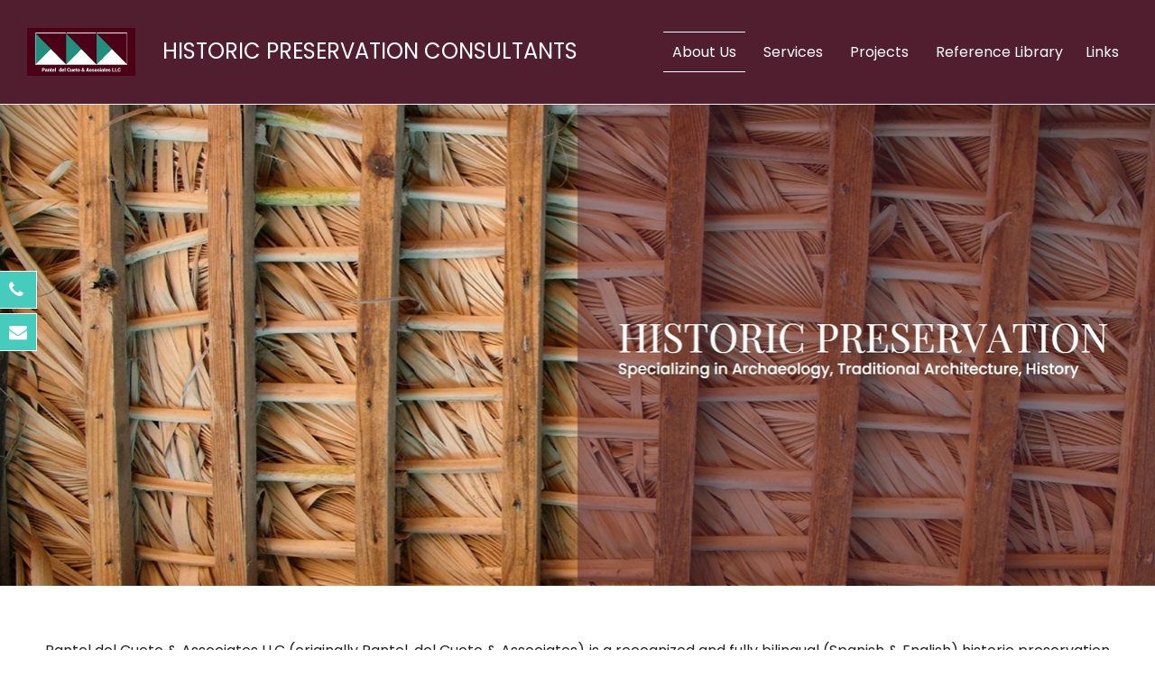

--- FILE ---
content_type: text/html; charset=UTF-8
request_url: http://panteldelcueto.com/about_us.html
body_size: 26703
content:
 <!DOCTYPE html> <html lang="en"> <head> <title>Historic Preservation Firm | Traditional Architecture Guaynabo</title> <meta name="keywords"    content="historic preservation firm, traditional architecture guaynabo"> <meta name="description" content="Pantel del Cueto &amp; Associates LLC is a historic preservation firm in Guaynabo, Puerto Rico. We work on projects related to traditional architecture and more."> <meta property="og:url" content="//panteldelcueto.com/about_us.html"> <meta property="og:title" content="Historic Preservation Firm | Traditional Architecture Guaynabo"> <meta http-equiv="last-modified" content="2025-06-04 @ 15:15:43 UTC"> <meta property="og:description" content="Pantel del Cueto &amp; Associates LLC is a historic preservation firm in Guaynabo, Puerto Rico. We work on projects related to traditional architecture and more."> <!-- Platform default favicons --> <link rel="icon" href="https://img-fl.nccdn.net/favicon.ico?V=2bc4a2ed#SYSTEM" type="image/x-icon" /> <link rel="apple-touch-icon" href="https://img-fl.nccdn.net/apple-touch-icon.png?V=2bc4a2ed#SYSTEM"> <link rel="icon" type="image/png" sizes="32x32" href="https://img-fl.nccdn.net/favicon-32x32.png?V=2bc4a2ed#SYSTEM"> <link rel="icon" type="image/png" sizes="16x16" href="https://img-fl.nccdn.net/favicon-16x16.png?V=2bc4a2ed#SYSTEM"> <link rel="icon" type="image/png" sizes="16x16" href="/android-chrome-192x192.png#SYSTEM"> <link rel="icon" type="image/png" sizes="16x16" href="/android-chrome-512x512.png#SYSTEM"> <link rel="manifest" href="https://img-fl.nccdn.net/site.webmanifest?V=2bc4a2ed#SYSTEM"> <link rel="canonical" href="https://panteldelcueto.com"> <!-- Load react core --> <script type="text/javascript" src="https://unpkg.com/react@16.14.0/umd/react.production.min.js"></script> <!-- Load react DOM with "defer" - prevent execution until DOM ready --> <script type="text/javascript" src="https://unpkg.com/react-dom@16.14.0/umd/react-dom.production.min.js"></script> <script type="text/javascript" src="https://img-fl.nccdn.net/Shared/Scripts/fat_core.EN.js?V=2bc4a2ed"></script> <script type="text/javascript" src="https://img-fl.nccdn.net/DataFiles/env.js?token=eyJkb21haW4iOiJwYW50ZWxkZWxjdWV0by5jb20iLCJwYWdlX25vZGVfaWQiOiIxODQ0ODc5MzcyIiwidXNlcl9pZCI6IjEwMTU5ODAifQ"></script> <script>
      SK__SetPageID('1844879372');
      SK.Singletons.env.setMultiple( {
         "current_design_name": "CustomDesign",
         "current_design_category": "",
         "locale": {"currency":"USD","date_fmt":"$MNT$ $D$, $YEAR$","full_date_fmt":"$WEEKDAY$, $MONTH$ $D$, $YEAR$","location":"US","long_date_fmt":"$MONTH$ $D$, $YEAR$","short_date_fmt":"$MN$/$D$/$YEAR$","time_fmt":"$H12$:$M$ $AMPM$","time_sec_fmt":"$H12$:$M$:$S$ $AMPM$","time_zone_fmt":"$H12$:$M$:$S$ $AMPM$ $TZ$"},
        } );
        </script> <script type="text/javascript" src="https://img-fl.nccdn.net/Shared/Scripts/fat_eua.EN.js?V=2bc4a2ed"></script> <script type="text/javascript">(new SK.Utils.SiteReferrer()).store();</script> <link type="text/css" rel="stylesheet" href="https://img-fl.nccdn.net/Designs/Freemona/css/fat_freemona.css?V=2bc4a2ed"> <link rel="preconnect" href="https://fonts.googleapis.com"> <link rel="preconnect" href="https://fonts.gstatic.com" crossorigin> <link href="https://fonts.googleapis.com/css2?family=Poppins:ital,wght@0,100;0,200;0,300;0,400;0,500;0,600;0,700;0,800;1,100;1,200;1,300;1,400;1,500;1,600;1,700;1,800&display=swap" rel="stylesheet"> <link rel="preconnect" href="https://fonts.googleapis.com"> <link rel="preconnect" href="https://fonts.gstatic.com" crossorigin> <link href="https://fonts.googleapis.com/css2?family=Playfair+Display:ital,wght@0,400;0,500;0,600;0,700;1,400;1,500;1,600;1,700&display=swap" rel="stylesheet"> <style>
@media screen and (max-width: 1440px){.sk-gm-map-holder .sk-gm-responsive-map { height: 150px;}}
@media screen and (max-width: 900px){.sk-gm-map-holder .sk-gm-responsive-map {height: 250px;}}
   
   @media only screen and (max-width: 600px) {
.responsiveSectionsMob .fm-td{display: block;}
.responsiveSectionsMob .plain, .responsiveSectionsMob p, .responsiveSectionsMob h1, .responsiveSectionsMob h2, .responsiveSectionsMob h3, .responsiveSectionsMob .customtext1, .responsiveSectionsMob .customtext2{text-align: center !important;}
.responsiveSectionsMob li p, .responsiveSectionsMob li .plain, .responsiveSectionsMob li.plain {text-align: left !important;}
}

@media only screen and (max-width: 1024px) {
.responsiveSectionsTab .fm-td{display: block;}
.responsiveSectionsTab .plain, .responsiveSectionsTab p, .responsiveSectionsTab h1, .responsiveSectionsTab h2, .responsiveSectionsTab h3, .responsiveSectionsTab .customtext1, .responsiveSectionsTab .customtext2{text-align: center !important;}
.responsiveSectionsTab li p, .responsiveSectionsTab li .plain, .responsiveSectionsTab li.plain {text-align: left !important;}
      
      .sk-ci-wrapper ul {
    text-align: center;
}
      
      td.plain{
         display: block;
         width:100%;
         margin:0px;
         padding:0px;
      }
      
}


/*Gmaps gray filter*/
.sk-gm-wrapper {-webkit-filter: grayscale(100%); /* Safari 6.0 - 9.0 */ filter: grayscale(100%);}

/*Image gallery caption fix*/
.ig-gallery.sk-ig-image-gallery.ig-type-slideshow .ig-caption div {
    text-overflow: clip;
    white-space: pre-line;
}
   /*Image gallery gap fix*/
   .ig-gallery.ig-type-thumbnails .ig-caption div {
    padding-top: 0px !important;
}
</style><meta name="viewport" content="width=device-width, initial-scale=1"> <style type="text/css">

/* Pointer Events adjusted for PI overlays */
#page-image-overlay, #color-overlay, div.pageImage .sk-pi-overlaycell:nth-of-type(2), .aa_top_menu_body.sk-in-preview-mode #AREA__AUX_CONTENT1, #page_image_wrapper .ig-caption {pointer-events: none;}
#page-image-overlay a, .aa_top_menu_body #AREA__AUX_CONTENT1 {pointer-events: all;}

@media screen and (min-width: 600px) {
.aa_top_menu_body #header-area { top: 40px; }
}
.aa_top_menu_body #sk_main { margin-left: 70px; }
.aa_top_menu_body.sk-in-preview-mode #sk_main { margin-left: 0; }

.sk-ci-wrapper ul li .sk-ci-item-icon {vertical-align: middle !important;}

#copyright_slogan_cell, #footer_text_cell {
    padding-right: 0px;
}
@media screen and (max-width: 1024px) {
.sk-menu ul {float: none; text-align: center;}
#fm_mnav .cs0.fmBtnLst .fmCptn {margin-right: 8px;}
#fm_site_logo {text-align: center !important;}
.siteTitleLink, .siteTitleLink img {margin: 0 auto !important;}
#additional-main-content-left_cell, #additional-main-content-right_cell, #optional-auxiliary-content-left_cell, #optional-auxiliary-content-right_cell {
    display: block;
}
#logo-column_cell, #menu-column_cell {
   display: block; height: auto; }
}
@media screen and (max-width: 810px) {
#main-column_cell, #optional-right-column_cell {
   display: block;
   height: auto;
}
#content-box-overlay .fm-tr, #content-box-overlay .fm-t {
   -moz-box-orient: vertical;
   -webkit-box-orient: vertical;
   display: -webkit-box;
   display: box;
   box-orient: vertical;
}
#main-column_cell .fm-tr, #optional-right-column_cell .fm-tr, #main-column_cell .fm-t, #optional-right-column_cell .fm-t {
   display: block;
   display: table-row;
}
#main-column_cell .fm-t, #optional-right-column_cell .fm-t { display: table; }
#optional-right-column_cell {
   box-ordinal-group: 1;
   -webkit-box-ordinal-group: 1;
   -moz-box-ordinal-group: 1;
}
#content-box-overlay > .fm-t > .fm-tr > .fm-td, #content-box-overlay > .fm-t > .fm-td {
   display: block;
}
}
@media screen and (max-width: 600px) {
.siteTitleLink { min-height: unset; }
.sk-menu ul { text-align: left; }
#fm_mnav .cs0.fmBtnLst .fmCptn {margin-right: 0;}
#menu-column_cell .fm-tr, #menu-column_cell .fm-t, #logo-column_cell .fm-tr, #logo-column_cell .fm-t { display: block; display: table-row; }
#menu-column_cell .fm-t,
#logo-column_cell .fm-t { display: table; }
#menu-column_cell {
   -moz-box-ordinal-group: 2;
   -webkit-box-ordinal-group: 2;
   box-ordinal-group: 2;
}
#header-row .fm-t .fm-t { table-layout: fixed; }
#header-row > .fm-t > .fm-tr > .fm-td, #header-row > .fm-t > .fm-td { display: block; }
}

/*Sticky Navigation adjustments*/
#header-area.header-row-sticky {
    /*height: 100px;*/ 
}
#header-area.header-row-sticky #logo-column {
   -webkit-transition: transform 1s;
   transform: scale(0.9);
   transition: transform 1s;
   transform-origin: left center;
}
#header-area.header-row-sticky #fm_mnav .cs0 .fmCptn {
font-size: 14px;
}
</style> <script type="text/javascript">
window.addEvent('load', function () {
   var header_row = _$('header-area');

   function toggleStickyContent() {
      if ( window.innerWidth <= 1025 ) {
         header_row.removeClass('header-row-sticky');
         return;
      };
      var fromTop = document.getScroll().y;
      header_row.toggleClass('header-row-sticky', (fromTop > 1));
   }

   toggleStickyContent();
   window.addEvent('scroll', toggleStickyContent);
});
</script> <script type="text/javascript">SK.LoadCustomFonts(['https://fonts.nccdn.net/Handlee-Regular/Handlee-Regular.css','https://fonts.nccdn.net/OpenSans/OpenSans.css','https://fonts.nccdn.net/Raleway/Raleway.css','https://fonts.nccdn.net/Ubuntu/Ubuntu.css','https://fonts.nccdn.net/RobotoCondensed/RobotoCondensed.css',]);</script> <script type="text/javascript"><!--
var wiredminds = [];
wiredminds.push(["setTrackParam", "wm_custnum", "e25234e11a223eb3"]);
wiredminds.push(["count"]);

(function() {
		function wm_async_load() {
				var wm = document.createElement("script");
				wm.type = "text/javascript";
				wm.async = true;
				wm.src="https://count.carrierzone.com/track/count.js";
				var el = document.getElementsByTagName('script')[0];
				el.parentNode.insertBefore(wm, el);
		}

		if (window.addEventListener) {
				window.addEventListener('load', wm_async_load, false);
		} else if (window.attachEvent){
				window.attachEvent('onload', wm_async_load);
		}
})();
// --> </script> </head> <body onload="ExecuteOnLoadFunctions();" class="sk-notouch template content-bgr-light " > <script type="text/javascript">
   if ( SK.Util.isTouchDevice() ) {
      document.body.removeClass('sk-notouch');
   }
</script> <script type='text/javascript'>
   SK.Singletons.loadpromise.then(function () {
      const script = document.createElement('script');
      script.type = 'module';
      script.src = '//instant.page/5.1.0';
      script.integrity = 'sha384-by67kQnR+pyfy8yWP4kPO12fHKRLHZPfEsiSXR8u2IKcTdxD805MGUXBzVPnkLHw';
      document.head.append(script);
   })
</script>  <!-- --> <div id="app_header_user_40"></div><script type="text/javascript" src="https://img-fl.nccdn.net/Apps/SmoothScroll/Scripts/fat_header.js?V=2bc4a2ed"></script> <script type="text/javascript">
window.addEvent('domready', function () {
   new SK.Applications.SmoothScroll({
      links       : 'a',
      wheelStops  : false
   });
});
</script> <!-- -->
  <!-- -->  <!-- -->  <!-- --> <div id="app_header_user_78"></div><script type="text/javascript" src="https://img-fl.nccdn.net/Apps/Framework/3.0/Scripts/fat_display.js?V=2bc4a2ed"></script><script type="text/javascript" src="https://img-fl.nccdn.net/Apps/OpenHours/Scripts/header.transpiled.js?V=2bc4a2ed"></script><script type="text/javascript">new SK.Applications.OpenHours.Header({"user_id":"1015980","session_id":"1768536960_160855_1509679068","placeholder":"app_header_user_78","edition_id":"0","settings":{"split_time":0,"open_hours":[{"status":1,"end":"06:00 pm","start":"09:00 am","end_timesplit":"","start_timesplit":""},{"end_timesplit":"","start_timesplit":"","start":"09:00 am","status":1,"end":"06:00 pm"},{"start":"09:00 am","end":"06:00 pm","status":1,"start_timesplit":"","end_timesplit":""},{"end":"06:00 pm","status":1,"start":"09:00 am","end_timesplit":"","start_timesplit":""},{"status":1,"end":"06:00 pm","start":"09:00 am","start_timesplit":"","end_timesplit":""},{"start":"09:00 am","end":"06:00 pm","status":0,"start_timesplit":"","end_timesplit":""},{"end":"06:00 pm","status":0,"start":"09:00 am","start_timesplit":"","end_timesplit":""}]},"properties":{},"user_name":"15ba1ca1.com","node_id":null,"binding_item_id":"","app_id":"78"});</script> <!-- -->
  <!-- -->  <!-- -->  <!-- --> <script type="text/javascript" src="https://img-fl.nccdn.net/Designs/Freemona/Scripts/fat_freemona.js?V=2bc4a2ed"></script> <script>
      if ( location.pathname.endsWith( 'sk_snapshot_preview' ) ) {
         window.addEvent( 'load', SK.BuildSnapshotLinks );
      }
   </script> <style type="text/css" id="page_css">
      body,.template{background-color:#FFFFFF;box-shadow:0 0  ;}#sk_main{background-attachment:fixed;background-position:left top;background-repeat:no-repeat;text-align:left;}#header-area_cell{width:100%;}#header-area{bottom:auto;position:relative;left:0px;text-align:left;top:0px;z-index:9;border-bottom:1px solid #F1F1F1;background-color:#511E2F;box-shadow:0 0px 0px ;right:0px;}#header-box-overlay{padding-left:40px;text-align:center;box-shadow:0 0  ;padding-right:40px;max-width:1240px;}#sk_001{text-align:center;}#fm_site_logo{text-align:left;width:150px;}#sk_002{text-align:left;}#fm_shared_area4{text-align:left;}#menu-column_cell{vertical-align:middle;}#menu-column{text-align:left;width:auto;}#navigation-column{text-align:left;}#fm_mnav{padding-top:15px;padding-bottom:15px;text-align:left;}#banner{text-align:center;}#sk_003{text-align:center;}#fm_aux_area6{text-align:left;}#opt{text-align:center;}#sk_004{text-align:center;max-width:1240px;}#fm_aux_area1{text-align:left;padding-left:30px;padding-top:60px;padding-bottom:60px;padding-right:30px;}#sec2{text-align:center;background-color:#F3F3F3;}#sk_005{text-align:center;max-width:1240px;}#fm_aux_area4{padding-top:60px;padding-bottom:60px;padding-right:30px;text-align:left;padding-left:30px;}#opt1{text-align:center;background-color:#511E2F;}#sk_006{text-align:center;}#sk_007{max-width:1240px;text-align:center;}#fm_aux_area5{text-align:left;padding-left:30px;padding-top:60px;padding-bottom:60px;padding-right:30px;}#para1{background-position:center center;text-align:center;background-repeat:no-repeat;background-image:url(https://0201.nccdn.net/1_2/000/000/0a6/24c/banner2.jpg);background-attachment:fixed;}#sk_008{max-width:1240px;text-align:center;}#sk_009_cell{width:50%;}#sk_009{text-align:center;}#sk_00a{text-align:center;}#fm_shared_area9{padding-top:80px;padding-bottom:80px;padding-right:30px;text-align:left;padding-left:30px;}#opt2{text-align:center;}#sk_00b{text-align:center;}#sk_00c{text-align:center;}#fm_aux_area10{padding-bottom:0px;padding-right:0px;padding-top:0px;padding-left:0px;text-align:left;}#sk_00d{text-align:center;background-color:#EEEEEE;}#sk_00e{height:auto;background-attachment:fixed;background-position:center center;text-align:center;background-repeat:no-repeat;}#sk_00f{text-align:center;}#fm_shared_area2{text-align:left;}#Footer{box-shadow:0 0  ;background-color:#511E2F;z-index:6;position:relative;text-align:left;}#sk_010{padding-right:0px;margin:0 auto;padding-top:0px;padding-bottom:0px;max-width:1240px;text-align:center;padding-left:0px;}#fm_shared_area8{padding-top:30px;padding-bottom:30px;padding-right:30px;text-align:left;padding-left:30px;}#foot-bottom{text-align:center;background-color:#45CCBD;}#sk_011{max-width:1240px;text-align:center;}#fm_shared_area5{padding-left:40px;text-align:left;padding-bottom:20px;padding-right:40px;padding-top:20px;}body{-webkit-text-size-adjust:none;font-size:15px;color:#222222;font-family:OpenSans;line-height:1.5;}a:link, a:visited{color:transparent;text-decoration:none;}a:hover{text-decoration:none;color:#FFFFFF;}body .invertText, .invertText p, .invertText font, .invertText h1, .invertText h2, .invertText h3{color:#FFFFFF;}.invertText a:link, .invertText a:visited{color:#FFFFFF;text-decoration:none;}.invertText a:hover{text-decoration:none;color:#FFFFFF;}.siteTitleLink{font-size:48px;color:#FFFFFF;line-height:1.0;}a.siteTitleLink:link, a.siteTitleLink:visited{color:transparent;text-decoration:none;}a.siteTitleLink:hover{text-decoration:none;}.pageTitle{letter-spacing:-1px;line-height:1.1;}.rte{background-color:#FFFFFF;background-image:none;}a.searchButton:link, a.searchButton:visited{display:none;}.searchInput{border-color:rgba(0,0,0,0.2);height:40px;border-width:1px;color:#000000;padding-left:5px;background-repeat:no-repeat;padding-right:20px;background-image:url();border-style:solid;line-height:2.1;background-color:#F0F0F0;border-radius:5px;background-position:120px 15px;width:115px;}.plain{font-size:16px;font-family:Poppins, sans-serif !important;}.plain a{text-decoration:underline;color:#511E2F;}.plainsmall{font-size:13px;}.plainlarge{font-size:24px;padding-bottom:15px;}.plainlarge a{color:#383838;}.plainfixedwidth{color:#999999;font-size:16px;}.plainfixedwidth a{color:#999999;text-decoration:underline;}.plainfixedwidth a:hover{text-decoration:none;}h1{color:#511E2F;font-size:40px;line-height:1.2 !important;padding-bottom:10px;text-transform:uppercase;font-weight:500;font-family:Playfair Display, serif;}h2{font-weight:300;font-family:Poppins, sans-serif !important;line-height:1.2 !important;padding-bottom:10px;font-size:32px;color:#2C2C2C;}h2 a:link, h2 a:visited{text-decoration:none;}h2 a:hover{text-decoration:none;}h3{font-weight:300;font-family:Poppins, sans-serif !important;line-height:1.2 !important;padding-bottom:15px !important;font-size:28px;}.highlight{color:#000000;font-size:14px;padding-bottom:2px;background-color:#EDDB8C;padding-top:2px;}.highlight a{text-decoration:underline;color:#000000;}.highlight a:hover{text-decoration:none;}.alert{color:#E80000;}.alert a{color:#E80000;}.background{padding-bottom:2px;background-color:#B1B1B1;padding-top:2px;}.background a{color:#222222;}.quote{color:transparent;font-size:20px;font-family:Handlee-Regular;}.quote a{text-decoration:none;}.quote a:hover{text-decoration:none;}.customtext1{padding-bottom:5px !important;line-height:1.4 !important;text-transform:uppercase;font-weight:700;font-family:Playfair Display, serif;font-size:55px;}.customtext2{line-height:0.8 !important;font-family:Poppins, sans-serif !important;font-weight:200;color:#2C2C2C;font-size:50px;}.copyright{font-size:12px;}.copyright a{text-decoration:none;}.copyright a:hover{text-decoration:none;}.skhl-custom1 .skhl-wrapper{margin-top:10px;width:100%;border-bottom:1px solid #222222;margin-bottom:10px;border-top:1px solid #222222;height:3px;}.skhl-custom2 .skhl-wrapper{position:relative;height:4px;width:100%;margin-top:10px;background-color:;margin-bottom:10px;}.invertText .plain a{text-decoration:underline;color:#45CCBD;}.invertText h1{text-shadow:0px 0px 10px rgba(0, 0, 0, 0.27);}.invertText h2{text-shadow:0px 0px 10px rgba(0, 0, 0, 0.27);}.invertText h3{text-shadow:0px 0px 10px rgba(0, 0, 0, 0.27);}.invertText .highlight{color:#000000;}.invertText .highlight a{color:#575757;}.invertText .highlight a:hover{color:#000000;}.invertText .alert{color:#FF0000;}.invertText .alert a{color:#FFFFFF;}.invertText .alert a:hover{color:#FF0000;}.invertText .background{color:#000000;}.invertText .background a{color:#575757;}.invertText .background a:hover{color:#000000;}.invertText .customtext2{color:#FFFFFF;}.invertText .customtext2 a{color:#FFFFFF;}.invertText .customtext2 a:hover{color:#FFFFFF;}.invertText .skhl-custom2 .skhl-wrapper{background-color:#FFFFFF;}.ig-btn{cursor:pointer;height:30px;background-image:url();background-repeat:no-repeat;width:30px;}.ig-btn.ig-click{border-radius:45px;}.ig-btn.ig-next{background-color:#FFFFFF;border-radius:45px;background-position:-55px -5px;}.ig-btn.ig-next.ig-over{background-position:-55px -55px;}.ig-btn.ig-next.ig-click{background-position:-55px -105px;background-color:#FFFFFF;border-radius:45px;}.ig-btn.ig-next.ig-disabled{background-position:-55px -155px;}.ig-btn.ig-prev{background-color:#FFFFFF;border-radius:45px;background-position:-5px -5px;}.ig-btn.ig-prev.ig-over{background-position:-5px -55px;}.ig-btn.ig-prev.ig-click{background-position:-5px -105px;background-color:#FFFFFF;border-radius:45px;}.ig-btn.ig-prev.ig-disabled{background-position:-5px -155px;}.ig-btn.ig-play{background-position:-105px -5px;}.ig-btn.ig-play.ig-over{background-position:-105px -55px;}.ig-btn.ig-play.ig-click{background-position:-105px -105px;}.ig-btn.ig-play.ig-disabled{background-position:-105px -155px;}.ig-btn.ig-pause{background-position:-155px -5px;}.ig-btn.ig-pause.ig-over{background-position:-155px -55px;}.ig-btn.ig-pause.ig-click{background-position:-155px -105px;}.ig-btn.ig-pause.ig-disabled{background-position:-155px -155px;}.ig-gallery.ig-type-thumbnails .ig-caption div{padding-top:10px;font-size:12px;}.ig-gallery.ig-type-thumbnails .ig-thumb{margin:10px;}.ig-gallery.ig-type-slideshow .ig-caption div{padding-top:10px;font-size:14px;}.ig-gallery.ig-type-slideshow-animated .ig-caption div{line-height:1.1;text-shadow:0px 0px 10px #000000;font-family:Raleway;color:#ffffff;font-size:36px;}.ig-gallery.ig-type-filmstrip .ig-caption div{padding-top:10px;font-size:14px;}.ig-gallery.ig-type-mosaic .ig-caption div{padding-top:10px;font-size:14px;}.ig-gallery.ig-type-slider .ig-caption div{font-size:14px;text-align:left;padding-right:20px;padding-top:10px;}.ig-gallery.ig-type-filmstrip .ig-icongrid.ig-horizontal{margin-top:10px;margin-bottom:10px;}.ig-gallery.ig-type-filmstrip .ig-icongrid.ig-vertical{margin-left:10px;margin-right:10px;}.ig-gallery.ig-type-filmstrip .ig-icongrid.ig-horizontal .ig-icon{padding-top:10px;}.ig-gallery.ig-type-filmstrip .ig-icongrid.ig-horizontal .ig-icon.ig-over{padding-top:5px;padding-bottom:5px;}.ig-gallery.ig-type-filmstrip .ig-icongrid.ig-horizontal .ig-icon.ig-click{padding-bottom:10px;padding-top:0px;}.ig-gallery.ig-type-filmstrip .ig-icongrid.ig-horizontal .ig-icon.ig-selected{padding-top:0px;padding-bottom:10px;}.ig-gallery.ig-type-filmstrip .ig-icongrid.ig-vertical .ig-icon{padding-right:10px;}.ig-gallery.ig-type-filmstrip .ig-icongrid.ig-vertical .ig-icon.ig-over{padding-left:5px;padding-right:5px;}.ig-gallery.ig-type-filmstrip .ig-icongrid.ig-vertical .ig-icon.ig-click{padding-right:0px;padding-left:10px;}.ig-gallery.ig-type-filmstrip .ig-icongrid.ig-vertical .ig-icon.ig-selected{padding-left:10px;padding-right:0px;}.ig-gallery.ig-type-mosaic .ig-icongrid.ig-horizontal{margin-top:10px;margin-bottom:10px;}.ig-gallery.ig-type-mosaic .ig-icongrid.ig-vertical{margin-left:10px;margin-right:10px;}.ig-gallery.ig-type-mosaic .ig-icongrid .ig-icon{border:1px solid transparent;padding:4px;}.ig-gallery.ig-type-mosaic .ig-icongrid .ig-icon.ig-over{background-image:url();}.ig-gallery.ig-type-mosaic .ig-icongrid .ig-icon.ig-click{background-image:url();}.ig-gallery.ig-type-mosaic .ig-icongrid .ig-icon.ig-selected{background-image:url();}.ig-gallery .ig-nav{margin-top:20px;}.ig-gallery .ig-nav .ig-dot{height:10px;border-width:1px;background-image:none;border-color:#6A6A6A;border-style:solid;margin:3px;background-color:#FFFFFF;border-radius:45px;background-repeat:no-repeat;background-position:0px 0px;width:10px;}.ig-gallery .ig-nav .ig-dot.ig-over{background-position:0px -30px;}.ig-gallery .ig-nav .ig-dot.ig-click{border-radius:45px;background-color:#FFFFFF;background-position:0px -60px;}.ig-gallery .ig-nav .ig-dot.ig-selected{background-position:0px -90px;background-color:#FFFFFF;border-radius:45px;}.ig-gallery.ig-type-slideshow-animated .ig-nav.ig-dots{background-image:url();padding:5px;border-radius:15px;margin:10px;}.ig-gallery.ig-type-slideshow-animated .ig-nav .ig-dot{background-color:transparent;background-image:url();}.ig-gallery.ig-type-slideshow-animated .ig-nav .ig-dot.ig-click{background-color:transparent;}.ig-gallery.ig-type-slideshow-animated .ig-nav .ig-dot.ig-selected{background-color:transparent;}.ig-gallery .ig-nav .ig-number{background-image:url();height:24px;margin:3px;background-color:#FFFFFF;border-radius:45px;background-position:0px 0px;width:24px;background-repeat:no-repeat;}.ig-gallery .ig-nav .ig-number.ig-over{background-position:0px -40px;}.ig-gallery .ig-nav .ig-number.ig-click{background-position:0px -80px;border-radius:45px;background-color:#FFFFFF;}.ig-gallery .ig-nav .ig-number.ig-selected{background-position:0px -120px;border-radius:45px;background-color:#FFFFFF;}.ig-gallery .ig-nav .ig-number p{padding-top:3px;font-size:12px;color:#666666;}.ig-gallery .ig-nav .ig-number.ig-over p{color:#555555;}.ig-gallery .ig-nav .ig-number.ig-click p{color:#FFFFFF;}.ig-gallery .ig-nav .ig-number.ig-selected p{color:#FFFFFF;}.ig-gallery.ig-type-slideshow-animated .ig-nav.ig-numbers{margin:10px;border-radius:20px;padding:5px;background-image:url();}.ig-gallery.ig-type-slideshow-animated .ig-nav .ig-number{background-color:transparent;height:18px;background-image:none;width:18px;margin:0px;}.ig-gallery.ig-type-slideshow-animated .ig-nav .ig-number.ig-click{background-color:transparent;}.ig-gallery.ig-type-slideshow-animated .ig-nav .ig-number.ig-selected{background-color:transparent;}.ig-gallery.ig-type-slideshow-animated .ig-nav .ig-number p{padding-top:3px;line-height:1.0;color:#666666;}.ig-gallery.ig-type-slideshow-animated .ig-nav .ig-number.ig-selected p{color:#FFFFFF;}.ig-nav .ig-btn.ig-next{margin-left:5px;}.ig-nav .ig-btn.ig-prev{margin-right:5px;}.ig-nav .ig-num{font-size:15px;margin:0px 2px;font-weight:bold;font-family:Ubuntu;}.ig-thumbs .ig-btn{background-color:transparent;}.ig-thumbs .ig-btn.ig-next{margin-top:-20px;margin-right:10px;background-position:-55px -255px;background-color:transparent;}.ig-thumbs .ig-btn.ig-next.ig-over{background-position:-55px -305px;}.ig-thumbs .ig-btn.ig-next.ig-click{background-position:-55px -305px;background-color:transparent;border-radius:0px;}.ig-thumbs .ig-btn.ig-next.ig-disabled{background-position:-55px -205px;}.ig-thumbs .ig-btn.ig-prev{margin-top:-20px;background-position:-5px -255px;background-color:transparent;margin-left:10px;}.ig-thumbs .ig-btn.ig-prev.ig-over{background-position:-5px -305px;}.ig-thumbs .ig-btn.ig-prev.ig-click{background-color:transparent;border-radius:0px;background-position:-5px -305px;}.ig-thumbs .ig-btn.ig-prev.ig-disabled{background-position:-5px -205px;}.ig-thumbs .ig-btn.ig-play{margin-left:10px;margin-top:-10px;}.ig-thumbs .ig-btn.ig-pause{margin-top:-10px;margin-left:10px;}.ig-viewer{box-shadow:0px 2px 30px rgba(0,0,0,0.67);background-color:#ffffff;padding:20px;margin:50px;}.ig-viewer .ig-thumbs .ig-btn.ig-play{margin-bottom:10px;margin-left:10px;}.ig-viewer .ig-thumbs .ig-btn.ig-pause{margin-left:10px;margin-bottom:10px;}.ig-viewer .ig-viewer-panel{margin-top:20px;}.ig-viewer .ig-viewer-caption .ig-caption div{color:#000000;height:40px;}.ig-viewer .ig-viewer-nav .ig-nav{margin-left:20px;}.ig-viewer .ig-nav .ig-num{color:#000000;}.ig-viewer-close{right:-39px;background-image:url();cursor:pointer;height:38px;width:38px;top:-39px;}.ig-scroll.ig-horizontal{margin-left:100px;margin-right:100px;}.ig-scroll-body{background-position:top left;background-repeat:repeat;background-image:url();padding:5px;}.ig-scroll.ig-horizontal .ig-scroll-body{height:12px;}.ig-scroll.ig-vertical .ig-scroll-body{width:12px;}.ig-scroll-handle{opacity:0.5;background-image:url();height:12px;background-position:top left;filter:alpha(opacity=50);background-repeat:repeat;cursor:move;border-radius:6px;}.ig-scroll-handle.ig-over{filter:alpha(opacity=70);opacity:0.7;}.ig-scroll-handle.ig-click{opacity:1.0;filter:alpha(opacity=100);}.ig-scroll.ig-horizontal .ig-scroll-handle{height:12px;}.ig-scroll.ig-vertical .ig-scroll-handle{width:12px;}.ig-scroll-arrow{height:22px;cursor:pointer;background-image:url();background-repeat:no-repeat;width:22px;}.ig-scroll.ig-horizontal .ig-scroll-arrow.ig-prev{background-position:0px 0px;}.ig-scroll.ig-horizontal .ig-scroll-arrow.ig-prev.ig-over{background-position:0px -50px;}.ig-scroll.ig-horizontal .ig-scroll-arrow.ig-prev.ig-click{background-position:0px -100px;}.ig-scroll.ig-horizontal .ig-scroll-arrow.ig-next{background-position:-50px 0px;}.ig-scroll.ig-horizontal .ig-scroll-arrow.ig-next.ig-over{background-position:-50px -50px;}.ig-scroll.ig-horizontal .ig-scroll-arrow.ig-next.ig-click{background-position:-50px -100px;}.ig-scroll.ig-vertical .ig-scroll-arrow.ig-prev{background-position:-100px 0px;}.ig-scroll.ig-vertical .ig-scroll-arrow.ig-prev.ig-over{background-position:-100px -50px;}.ig-scroll.ig-vertical .ig-scroll-arrow.ig-prev.ig-click{background-position:-100px -100px;}.ig-scroll.ig-vertical .ig-scroll-arrow.ig-next{background-position:-150px 0px;}.ig-scroll.ig-vertical .ig-scroll-arrow.ig-next.ig-over{background-position:-150px -50px;}.ig-scroll.ig-vertical .ig-scroll-arrow.ig-next.ig-click{background-position:-150px -100px;}.sk-pc-container .button.sk-pc-button{color:#FFFFFF;background-color:;}.sk-ne-wrapper{margin-bottom:4px;}.sk-ne-wrapper .sk-ne-entry{text-decoration:none;}.sk-ne-wrapper .sk-ne-calendar{margin-left:1px;margin-right:18px;padding-bottom:12px;box-shadow:0 0 0 transparent !important;margin-bottom:12px;padding-left:18px;color:#EBF721;padding-right:17px;border-style:solid;background-color:;padding-top:15px;border-radius:7px;}.sk-ne-wrapper .sk-ne-calendar .sk-ne-date-month{font-size:14px;margin-top:20px;color:#FFFFFF;background-color:transparent;margin-bottom:3px;padding-bottom:5px;}.sk-ne-wrapper .sk-ne-calendar .sk-ne-date-day{font-size:22px;margin-bottom:3px;background-color:transparent;padding-bottom:18px;margin-top:-48px;color:#FFFFFF;}.sk-ne-wrapper .sk-ne-image{border-width:3px;}.sk-ne-wrapper .sk-ne-title{text-decoration:none;}.sk-ne-wrapper .sk-ne-heading{color:#222222;font-size:18px;}.sk-ne-wrapper .sk-ne-date-small{font-size:12px;}.sk-gd-wrapper.sk-gd-gifts{margin-bottom:20px;}.sk-gd-gifts .sk-gd-title{font-size:30px;}.sk-gd-gifts .sk-gd-button{border-bottom:1px solid rgba(0,0,0,0.3);}.sk-gd-gifts .sk-gd-title.sk-gd-title-select{font-size:18px;}.sk-gd-gifts .sk-gd-button.sk-gd-button-buynow{border-left:1px solid rgba(0,0,0,0.3);border-bottom:3px solid rgba(0,0,0,0.3);border-right:1px solid rgba(0,0,0,0.3);border-top:1px solid rgba(0,0,0,0.3);}.sk-gd-wrapper.sk-gd-deals{margin-bottom:20px;}.sk-gd-deals .sk-gd-title{font-size:30px;}.sk-gd-deals .sk-gd-button{background-color:;border-radius:45px;text-transform:uppercase;border:1px solid rgba(0,0,0,0.3);}.sk-gd-deals .sk-gd-buynow-button{text-transform:uppercase;}.sk-gd-deals .sk-gd-price-value{font-size:38px;}.sk-gd-deals .sk-gd-title.sk-gd-title-completepurchase{font-size:28px;}.sk-gd-deals .sk-gd-title.sk-gd-title-dealcreated{font-size:28px;}.sk-shapp-form{margin-bottom:20px;}.sk-shapp-title{font-size:30px;}.sk-shapp-form .sk-shapp-button{border-right:1px solid rgba(0,0,0,0.3);border-top:1px solid rgba(0,0,0,0.3);border-left:1px solid rgba(0,0,0,0.3);border-bottom:3px solid rgba(0,0,0,0.3);}.sk-shapp-form .sk-shapp-booknow-button{border-left:1px solid rgba(0,0,0,0.3);border-bottom:3px solid rgba(0,0,0,0.3);border-top:1px solid rgba(0,0,0,0.3);border-right:1px solid rgba(0,0,0,0.3);}.sk-shapp-form .sk-shapp-step1 .sk-shapp-service-title{font-size:22px;}.sk-shapp-form .sk-shapp-step2 .sk-shapp-service-title{font-size:2px;}.sk-shapp-form .sk-shapp-title.sk-shapp-title-confirmbooking{font-size:28px;}.areaheader{font-size:18px;}.areafooter{font-size:18px;}.sgHC0{margin-bottom:0px;}.sgHC0 .sgDelim1{width:30px;}.sgHC0 .sectionCell{border-style:none;}.sgHC0 .secTitle{padding-left:20px;padding-right:10px;height:70px;}.sgHC0 .secCptn{font-size:29px;text-decoration:none;color:#222222;font-family:Bell Centennial;line-height:1.1;}.sgHC0 .wIcn .secCptn{min-height:40px;}.sgHC0 .imgResize .secCptn img{height:35px;width:35px;}.sgHC0 .wIcn .fmCptnWrap .fmCptnMain{line-height:1.0;}.sgHC0 .wIcn .fmCptnWrap .fmCptnSub{font-size:14px;}.sgHC0 .secBody{padding-left:20px;padding-top:20px;padding-bottom:20px;padding-right:20px;}.sgVC0{box-shadow:0 5px 15px rgba(0,0,0,0.08);}.sgVC0 .sgDelim{padding-bottom:3px;}.sgVC0 .secTitle{padding-left:30px;border-style:none;padding-right:20px;background-color:#FFFFFF;}.sgVC0 .secCptn{line-height:1.0;font-family:Bell Centennial;padding-top:25px;color:#222222;text-decoration:none;height:45px;font-size:29px;}.sgVC0 .wIcn .secCptn{padding-top:10px;}.sgVC0 .imgResize .secCptn img{height:35px;width:35px;}.sgVC0 .wIcn .fmCptnWrap .fmCptnSub{line-height:1.0;font-size:14px;}.sgVC0 .secBody{padding-right:20px;border-style:none;padding-bottom:20px;background-color:#FFFFFF;padding-top:20px;padding-left:30px;}.sgVCC0{box-shadow:0 5px 15px rgba(0,0,0,0.08);}.sgVCC0 .sgDelim{padding-bottom:3px;}.sgVCC0 .noactive .secHead{height:70px;border-width:4px;border-style:solid;border-color:#F1F1F1;padding-left:25px;background-color:#FFFFFF;border-radius:5px;}.sgVCC0 .noactive .secCptn{line-height:1.0;font-family:Poppins, sans-serif !important;color:#222;font-size:17px;text-decoration:none;}.sgVCC0 .active .secHead{padding-left:25px;padding-right:10px;padding-bottom:20px;background-color:#FFFFFF;padding-top:20px;}.sgVCC0 .active .secCptn{line-height:1.0;font-family:Poppins, sans-serif !important;color:#222;font-size:22px;text-decoration:none;}.sgVCC0 .wIcn .secCptn{padding-top:10px;height:40px;}.sgVCC0 .imgResize .secCptn img{height:30px;width:30px;}.sgVCC0 .wIcn .fmCptnWrap .fmCptnMain{line-height:1.0;}.sgVCC0 .wIcn .fmCptnWrap .fmCptnSub{font-size:13px;line-height:1.5;}.sgVCC0 .secBody{padding-left:25px;padding-bottom:20px;padding-right:20px;background-color:#FFFFFF;padding-top:20px;}.sgVCC0 .sectionFirst .secBody{padding-top:20px;}.sgVCC0 .sectionLast .secBody{padding-top:20px;}.sgVCC0 .secIconExp{padding-right:20px;background-image:url();background-repeat:no-repeat;padding-left:20px;background-position:center center;}.sgVCC0 .secIconCol{background-position:center center;padding-left:20px;background-repeat:no-repeat;background-image:url();padding-right:20px;background-color:#45CCBD;}.sgHT0{margin-bottom:20px;}.sgHT0 .active .secTitle{box-shadow:0 1px 5px rgba(0,0,0,0.08);background-color:#F7F7F7;height:60px;margin-right:3px;}.sgHT0 .active .secCptn{font-size:22px;padding-right:25px;padding-left:25px;color:#222222;text-decoration:none;line-height:2.0;font-family:Bell Centennial;padding-top:9px;}.sgHT0 .noactive .secTitle{margin-right:3px;border-style:none;height:60px;box-shadow:0 1px 5px rgba(0,0,0,0.08);background-color:#FFFFFF;}.sgHT0 .noactive .secCptn{line-height:2.0;font-family:Bell Centennial;padding-top:9px;color:transparent;padding-left:25px;text-decoration:none;padding-right:25px;font-size:22px;}.sgHT0 .imgResize .secCptn img{height:30px;width:30px;margin-top:6px;}.sgHT0 .wIcn .fmCptnWrap .fmCptnMain{line-height:1.0;}.sgHT0 .wIcn .fmCptnWrap .fmCptnSub{font-size:12px;line-height:1.0;}.sgHT0 .secBody{background-color:#FFFFFF;padding-top:20px;padding-bottom:20px;box-shadow:0 5px 15px rgba(0,0,0,0.08);margin-top:4px;padding-left:20px;padding-right:20px;border-style:none;}.sgVT0{margin-bottom:20px;border-style:none;}.sgVT0 .active .secTitle{padding-right:20px;min-height:70px;border-style:none;min-width:150px;padding-left:25px;box-shadow:0 1px 5px rgba(0,0,0,0.08);white-space:nowrap;margin-bottom:3px;background-color:#FFFFFF;}.sgVT0 .active .secCptn{font-family:Bell Centennial;padding-top:13px;line-height:2.1;font-size:22px;text-decoration:none;color:#222222;}.sgVT0 .noactive .secTitle{margin-bottom:3px;background-color:#FFFFFF;white-space:nowrap;box-shadow:0 1px 5px rgba(0,0,0,0.08);padding-left:25px;min-width:150px;border-style:none;min-height:70px;padding-right:20px;}.sgVT0 .noactive .secCptn{font-size:17px;line-height:2.1;padding-top:16px;font-family:Bell Centennial;color:transparent;text-decoration:none;}.sgVT0 .wIcn .secCptn{white-space:nowrap;}.sgVT0 .imgResize .secCptn img{height:30px;width:30px;}.sgVT0 .wIcn .fmCptnWrap .fmCptnMain{line-height:1.0;}.sgVT0 .wIcn .fmCptnWrap .fmCptnSub{font-size:12px;line-height:1.2;}.sgVT0 .secBody{padding-right:20px;margin-left:3px;min-height:220px;border-style:none;padding-left:25px;padding-bottom:20px;box-shadow:0 5px 15px rgba(0,0,0,0.08);background-color:#FFFFFF;padding-top:25px;}.invertText .sgHC0 .sectionCell{box-shadow:none !important;border-color:transparent;background-color:transparent;}.invertText .sgHC0 .secCptn{text-decoration:none;}.invertText .sgVC0{border-left:4px solid rgba(0,0,0,0.18);border-bottom:4px solid rgba(0,0,0,0.18);border-right:4px solid rgba(0,0,0,0.18);border-top:4px solid rgba(0,0,0,0.18);}.invertText .sgVC0 .secTitle{border-bottom:4px solid rgba(0,0,0,0.18);background-color:transparent;border-color:transparent;border-top:4px solid rgba(0,0,0,0.18);}.invertText .sgVC0 .secCptn{text-decoration:none;}.invertText .sgVC0 .sectionFirst .secTitle{border-top:none;}.invertText .sgVC0 .secBody{border-color:transparent;background-color:transparent;}.invertText .sgVCC0 .noactive .secHead{background-color:rgba(255,255,255,0);background-image:url();border-color:rgba(0,0,0,0.12);background-repeat:repeat;background-position:top left;}.invertText .sgVCC0 .noactive .secCptn{color:#FFFFFF;}.invertText .sgVCC0 .active .secHead{background-color:rgba(255,255,255,0.008849557522123894);border-top:4px solid rgba(0,0,0,0.18);border-right:4px solid rgba(0,0,0,0.18);border-left:4px solid rgba(0,0,0,0.18);}.invertText .sgVCC0 .active .secCptn{color:#FFFFFF;}.invertText .sgVCC0 .secBody{background-color:rgba(255,255,255,0);border-right:4px solid rgba(0,0,0,0.18);border-left:4px solid rgba(0,0,0,0.18);border-bottom:4px solid rgba(0,0,0,0.18);}.invertText .sgVCC0 .secIconExp{background-image:url();}.invertText .sgVCC0 .secIconCol{background-image:url();}.invertText .sgHT0 .active .secTitle{border-bottom:4px solid rgba(0,0,0,0.18);padding-bottom:10px;border-top:4px solid rgba(0,0,0,0.18);background-color:transparent;border-left:4px solid rgba(0,0,0,0.18);border-right:4px solid rgba(0,0,0,0.18);border-color:rgba(0,0,0,0.18);height:75px;}.invertText .sgHT0 .active .secCptn{padding-top:21px;color:#FFFFFF;}.invertText .sgHT0 .noactive .secTitle{background-position:top left;background-repeat:repeat;padding-bottom:10px;background-color:transparent;background-image:url();border-color:transparent;height:75px;}.invertText .sgHT0 .noactive .secCptn{color:#FFFFFF;padding-top:21px;}.invertText .sgHT0 .secBody{border-bottom:4px solid rgba(0,0,0,0.18);background-color:rgba(255,255,255,0);border-top:4px solid rgba(0,0,0,0.18);border-left:4px solid rgba(0,0,0,0.18);border-color:rgba(0,0,0,0.18);border-right:4px solid rgba(0,0,0,0.18);}.invertText .sgVT0 .active .secTitle{border-right:4px solid rgba(0,0,0,0.18);border-color:rgba(0,0,0,0.18);border-left:4px solid rgba(0,0,0,0.18);border-top:4px solid rgba(0,0,0,0.18);background-color:transparent;border-bottom:4px solid rgba(0,0,0,0.18);}.invertText .sgVT0 .active .secCptn{color:#FFFFFF;}.invertText .sgVT0 .noactive .secTitle{background-image:url();border-color:transparent;background-color:transparent;background-position:top left;background-repeat:repeat;}.invertText .sgVT0 .noactive .secCptn{color:#FFFFFF;}.invertText .sgVT0 .secBody{border-bottom:4px solid rgba(0,0,0,0.18);border-top:4px solid rgba(0,0,0,0.18);background-color:rgba(255,255,255,0);border-left:4px solid rgba(0,0,0,0.18);border-right:4px solid rgba(0,0,0,0.18);border-color:rgba(0,0,0,0.18);}#fm_snav{min-width:260px;}#fm_snav .fmBtn{text-decoration:none;padding-left:20px;margin-bottom:2px;background-color:#F1F1F1;border-radius:5px;border-width:4px;min-width:215px;padding-right:20px;border-style:solid;min-height:60px;border-color:#EBF721;}#fm_snav .fmCptn{color:transparent;font-size:14px;text-decoration:none;padding-bottom:10px;padding-top:20px;font-family:Raleway;}#fm_snav .sel .fmBtn{background-color:#EBF721;}#fm_snav .sel .fmCptn{color:#222222;}#fm_snav .cur .fmBtn{background-color:#EBF721;}#fm_snav .cur .fmCptn{color:#222222;}#fm_snav .wIcn .fmCptn{padding-top:15px;}#fm_snav .wIcn.imgResize .fmIcnWrap img{height:30px;width:30px;}#fm_snav .wIcn .fmCptnMain{line-height:1.2;}#fm_snav .wIcn .fmCptnSub{line-height:1.3;font-size:11px;}a.miBottomLink:link, a.miBottomLink:visited{font-size:13px;padding-right:10px;background-image:url();background-repeat:no-repeat;text-decoration:none;padding-left:8px;color:#FFFFFF;background-position:center right;}a.miBottomLink:hover{color:transparent;}.fmMM{text-align:left;}.fmMMIcn{background-image:url();}.fmMMIcn{background-image:url();}.textfield{margin-bottom:5px;padding-bottom:3px;color:#000000;padding-left:10px;border-width:1px;height:39px;border-color:rgba(0,0,0,0.2);margin-left:5px;font-size:14px;margin-right:5px;padding-top:3px;background-color:#FFFFFF;margin-top:5px;border-style:solid;padding-right:10px;}.selectobject{padding-right:10px;border-style:solid;background-color:#F0F0F0;font-family:inherit;padding-top:3px;line-height:1.5;font-size:14px;height:39px;border-width:1px;padding:3px 10px !important;border-color:rgba(0,0,0,0.2);padding-left:10px;color:#000000;padding-bottom:3px;}.textareafieldsmall{margin-top:5px;background-color:#FFFFFF;padding-top:3px;line-height:1.5;padding-right:10px;min-height:100px;border-style:solid;padding-left:10px;color:#000000;margin-bottom:5px;padding-bottom:3px;font-size:14px;margin-right:5px;border-width:1px;margin-left:5px;border-color:rgba(0,0,0,0.2);}.button{padding-right:25px;border-style:none;background-color:;text-transform:uppercase;border-radius:45px;padding-top:11px;line-height:1.5;overflow:visible;font-size:14px;color:#FFFFFF;padding-left:25px;padding-bottom:11px;}.skf-form .skf-label label{padding-left:10px;padding-top:10px;padding-right:10px;padding-bottom:10px;}.skf-form.sf-label-inner .skf-field-box .skf-label label{padding-bottom:7px;padding-top:7px;}.skf-form .skf-button input.button{border-radius:45px;text-transform:uppercase;}.cta-caption.cta-wrap{text-transform:uppercase;}.cta-sub-caption.cta-wrap{font-size:13px;}.cta-custom-color-0 .cta-body.cta-normal{border-radius:0px;background-color:#45CCBD;box-shadow:0 0 rgba(0,0,0,0.1);}.cta-custom-color-0 .cta-caption.cta-normal{font-size:16px;color:#1C1B1B;}.cta-custom-color-0 .cta-sub-caption.cta-normal{color:#FFFFFF;}.cta-custom-color-0 .cta-body.cta-over{background-color:#35B3A6;border-radius:0px;color:#000000;}.cta-custom-color-0 .cta-caption.cta-over{color:#000000;font-size:16px;}.cta-custom-color-0 .cta-sub-caption.cta-over{color:pink;}.cta-custom-color-1 .cta-body.cta-normal{border-right:1px solid rgba(0,0,0,0.3);border-top:1px solid rgba(0,0,0,0.3);background-color:#3B3B3B;border-bottom:1px solid rgba(0,0,0,0.3);border-left:1px solid rgba(0,0,0,0.3);}.cta-custom-color-1 .cta-caption.cta-normal{color:#FFFFFF;}.cta-custom-color-1 .cta-sub-caption.cta-normal{color:#FFFFFF;}.cta-custom-color-1 .cta-body.cta-over{border-top:1px solid rgba(0,0,0,0.3);border-right:1px solid rgba(0,0,0,0.3);background-color:#1F1F1F;border-bottom:1px solid rgba(0,0,0,0.3);border-left:1px solid rgba(0,0,0,0.3);}.cta-custom-color-1 .cta-caption.cta-over{color:#FFFFFF;}.cta-custom-color-1 .cta-sub-caption.cta-over{color:#FFFFFF;}.cta-custom-color-2 .cta-body.cta-normal{border-top:1px solid rgba(0,0,0,0.3);border-right:1px solid rgba(0,0,0,0.3);background-color:#FFFFFF;border-bottom:1px solid rgba(0,0,0,0.3);border-left:1px solid rgba(0,0,0,0.3);}.cta-custom-color-2 .cta-caption.cta-normal{color:#FFFFFF;}.cta-custom-color-2 .cta-sub-caption.cta-normal{color:#FFFFFF;}.cta-custom-color-2 .cta-body.cta-over{border-bottom:1px solid rgba(0,0,0,0.3);border-left:1px solid rgba(0,0,0,0.3);border-right:1px solid rgba(0,0,0,0.3);border-top:1px solid rgba(0,0,0,0.3);background-color:;}.cta-custom-color-2 .cta-caption.cta-over{color:#FFFFFF;}.cta-custom-color-2 .cta-sub-caption.cta-over{color:#FFFFFF;}.cta-button-small{padding-right:35px;padding-bottom:8px;padding-top:8px;padding-left:35px;}.cta-button-small .cta-icon.cta-wrap{margin-right:9px;}.cta-button-small .cta-icon.cta-wrap img{width:30px;height:30px;}.cta-button-small .cta-caption.cta-wrap{line-height:2.1;font-size:15px;}.cta-button-small .cta-sub-caption.cta-wrap{margin-top:-3px;font-size:12px;padding-bottom:12px;line-height:0.1;}.cta-button-medium{padding-bottom:12px;padding-right:45px;padding-top:12px;padding-left:45px;}.cta-button-medium .cta-body{border-radius:45px;}.cta-button-medium .cta-icon.cta-wrap img{height:40px;width:40px;}.cta-button-medium .cta-caption.cta-wrap{font-size:18px;line-height:2.1;}.cta-button-medium .cta-sub-caption.cta-wrap{line-height:0.1;padding-bottom:15px;margin-top:-2px;}.cta-button-large{padding-right:50px;padding-bottom:22px;padding-top:22px;padding-left:50px;}.cta-button-large .cta-body{border-radius:45px;}.cta-button-large .cta-icon.cta-wrap img{width:45px;height:45px;}.cta-button-large .cta-caption.cta-wrap{font-size:22px;}.cta-button-large .cta-sub-caption.cta-wrap{padding-bottom:13px;line-height:0.1;}#fm_mnav .cs0 .fmBtn{font-size:16px;padding-right:5px;background-image:none;background-position:center right;padding-left:5px;text-decoration:none;background-repeat:no-repeat;}#fm_mnav .cs0 .fmCptn{padding-right:10px;font-size:16px;line-height:2.1;border-top:solid 1px transparent;padding-bottom:5px;padding-top:5px;border-bottom:solid 1px transparent;padding-left:10px;color:#FFFFFF;text-decoration:none;}#fm_mnav .cs0 .sel .fmBtn{background-position:bottom center;background-repeat:no-repeat;}#fm_mnav .cs0 .sel .fmCptn{border-top:solid 1px #fff;color:#FFFFFF;border-bottom:solid 1px #fff;}#fm_mnav .cs0 .cur .fmBtn{background-repeat:no-repeat;background-position:bottom center;}#fm_mnav .cs0 .cur .fmCptn{border-bottom:solid 1px #fff;color:#FFFFFF;border-top:solid 1px #fff;}#fm_mnav .cs0.wIcn .fmBtn .fmCptn{line-height:1.1;}#fm_mnav .cs0.wIcn.imgResize .fmBtn .fmIcnWrap img{width:30px;height:30px;}#fm_mnav .cs0.wIcn .fmBtn .fmCptnSub{line-height:1.4;font-size:11px;}#fm_mnav .cs0.fmBtnLst .fmBtn{padding-top:0px;padding-right:0px;padding-bottom:0px;background-image:none;padding-left:0px;}#fm_mnav .cs0.fmBtnLst .fmCptn{padding-right:10px;}#fm_mnav .cs0.fmBtnLst .sel .fmBtn{background-position:bottom center;background-repeat:no-repeat;}#fm_mnav .cs0.fmBtnLst .cur .fmBtn{background-position:bottom center;background-repeat:no-repeat;}#fm_mnav .cs0 .subNav{min-width:210px;margin-left:1px;margin-right:10px;background-color:rgba(255,255,255,0.95);margin-bottom:10px;margin-top:10px;}#fm_mnav .cs0 .fmSubBtn{min-height:40px;padding-right:10px;min-width:150px;padding-top:12px;padding-left:20px;text-decoration:none;}#fm_mnav .cs0 .fmSubCptn{font-size:14px;color:#222222;text-decoration:none;white-space:normal;line-height:1.5;padding-bottom:5px;padding-top:5px;}#fm_mnav .cs0 .fmSubBtn:hover .fmSubCptn{color:#FFFFFF;}#fm_mnav .cs0 .curSub .fmSubCptn{color:#FFFFFF;}#fm_mnav .cs0 .cs.wIcn .fmSubBtn .fmSubCptn{padding-top:0px;padding-bottom:0px;line-height:1.0;}#fm_mnav .cs0 .cs.wIcn.imgResize .fmSubBtn .fmIcnWrap img{height:25px;padding-top:1px;width:25px;}#fm_mnav .cs0 .cs.wIcn .fmSubBtn .fmCptnSub{line-height:1.6;font-size:10px;}#fm_mnav .cs0 .fmBtnLst .fmSubBtn{margin-bottom:5px;}#fm_mnav .cs1 .fmBtn{background-position:center right;background-repeat:no-repeat;font-size:16px;}#fm_mnav .cs1 .fmCptn{border-bottom:solid 1px transparent;border-top:solid 1px transparent;}#fm_mnav .cs1 .sel .fmBtn{background-position:bottom center;background-repeat:no-repeat;}#fm_mnav .cs1 .sel .fmCptn{border-bottom:solid 1px #fff;border-top:solid 1px #fff;}#fm_mnav .cs1 .cur .fmBtn{background-repeat:no-repeat;background-position:bottom center;}#fm_mnav .cs1 .cur .fmCptn{border-top:solid 1px #fff;border-bottom:solid 1px #fff;}#fm_mnav .cs1.wIcn .fmBtn .fmCptn{line-height:1.1;}#fm_mnav .cs1.wIcn.imgResize .fmBtn .fmIcnWrap img{height:30px;width:30px;}#fm_mnav .cs1.wIcn .fmBtn .fmCptnSub{font-size:11px;line-height:1.4;}#fm_mnav .cs1.fmBtnLst .fmBtn{padding-top:0px;padding-right:0px;padding-bottom:0px;padding-left:0px;}#fm_mnav .cs1.fmBtnLst .fmCptn{padding-right:10px;}#fm_mnav .cs1.fmBtnLst .sel .fmBtn{background-position:bottom center;background-repeat:no-repeat;}#fm_mnav .cs1.fmBtnLst .cur .fmBtn{background-position:bottom center;background-repeat:no-repeat;}#fm_mnav .cs1 .subNav{min-width:210px;}#fm_mnav .cs1 .fmSubBtn{min-height:40px;min-width:150px;}#fm_mnav .cs1 .fmSubCptn{white-space:normal;}#fm_mnav .cs1 .fmSubBtn:hover .fmSubCptn{color:#FFFFFF;}#fm_mnav .cs1 .curSub .fmSubCptn{color:#FFFFFF;}#fm_mnav .cs1 .cs.wIcn .fmSubBtn .fmSubCptn{padding-top:0px;line-height:1.0;padding-bottom:0px;}#fm_mnav .cs1 .cs.wIcn.imgResize .fmSubBtn .fmIcnWrap img{height:25px;padding-top:1px;width:25px;}#fm_mnav .cs1 .cs.wIcn .fmSubBtn .fmCptnSub{font-size:10px;line-height:1.6;}#fm_mnav .cs1 .fmBtnLst .fmSubBtn{margin-bottom:5px;}#fm_mnav .cs1 .fmBtn{background-image:none;padding-right:0px;margin-top:0px;text-decoration:none;background-color:#EDEFF4;padding-top:0px;margin-right:1px;margin-left:0px;height:auto;border:0px;padding-left:0px;padding-bottom:0px;margin-bottom:0px;}#fm_mnav .cs1 .fmCptn{line-height:1.0;padding-top:5px;text-transform:normal;text-decoration:none;margin-top:0px;padding-right:10px;background-image:none;letter-spacing:0px;padding-bottom:5px;margin-bottom:0px;padding-left:10px;color:#3B5998;margin-left:0px;border:0px;height:auto;font-size:11px;margin-right:0px;}#fm_mnav .cs1 .sel .fmBtn{background-color:#5B74A8;padding-top:0px;margin-top:0px;text-decoration:none;background-image:none;padding-right:0px;padding-bottom:0px;margin-bottom:0px;padding-left:0px;margin-left:0px;height:auto;border:0px;margin-right:1px;}#fm_mnav .cs1 .sel .fmCptn{padding-right:10px;background-image:none;text-transform:normal;padding-top:5px;margin-top:0px;text-decoration:none;margin-left:0px;height:auto;border:0px;margin-right:0px;padding-bottom:5px;letter-spacing:0px;margin-bottom:0px;color:#ffffff;padding-left:10px;}#fm_mnav .cs1 .cur .fmBtn{background-image:none;padding-right:0px;margin-top:0px;text-decoration:none;background-color:#5B74A8;padding-top:0px;margin-right:1px;height:auto;border:0px;margin-left:0px;padding-left:0px;margin-bottom:0px;padding-bottom:0px;}#fm_mnav .cs1 .cur .fmCptn{padding-top:5px;text-transform:normal;text-decoration:none;margin-top:0px;padding-right:10px;background-image:none;margin-bottom:0px;letter-spacing:0px;padding-bottom:5px;color:#ffffff;padding-left:10px;border:0px;height:auto;margin-left:0px;margin-right:0px;}#fm_mnav .cs1.fmBtnLst .fmBtn{background-image:none;}#fm_mnav .cs1.fmBtnLst .fmCptn{background-image:none;}#fm_mnav .cs1.fmBtnLst .sel .fmBtn{background-image:none;}#fm_mnav .cs1.fmBtnLst .cur .fmBtn{background-image:none;}#fm_mnav .cs1 .subNav{padding-left:0px;width:auto;margin-top:1px;padding-bottom:0px;margin-bottom:0px;background-color:#5B74A8;padding-top:0px;margin-right:0px;margin-left:0px;background-image:none;padding-right:0px;}#fm_mnav .cs1 .fmSubBtn{margin-left:0px;padding-right:0px;border:0px;margin-right:0px;padding-bottom:0px;margin-bottom:0px;padding-top:0px;padding-left:0px;width:auto;margin-top:0px;text-decoration:none;}#fm_mnav .cs1 .fmSubCptn{margin-bottom:0px;letter-spacing:0px;padding-bottom:5px;color:#ffffff;padding-left:10px;border:0px;margin-left:0px;margin-right:0px;font-size:11px;text-transform:normal;padding-top:5px;line-height:1.0;text-decoration:none;margin-top:0px;width:auto;padding-right:20px;}#fm_mnav .cs1 .fmSubBtn:hover .fmSubCptn{letter-spacing:0px;text-transform:normal;border:0px;width:auto;text-decoration:none;}#fm_mnav .cs1 .curSub .fmSubCptn{text-decoration:none;width:auto;border:0px;text-transform:normal;letter-spacing:0px;}#fm_mnav .cs1.fmBtnFst .fmCptn{background-image:none;}#fm_mnav .cs1.fmBtnFst .sel .fmBtn{background-image:none;}#fm_mnav .cs1.fmBtnFst .sel .fmCptn{background-image:none;}#fm_mnav .cs1.fmBtnFst .cur .fmBtn{background-image:none;}#fm_mnav .cs1.fmBtnFst .cur .fmCptn{background-image:none;}#fm_mnav .cs1.fmBtnLst .sel .fmCptn{background-image:none;}#fm_mnav .cs1.fmBtnLst .cur .fmCptn{background-image:none;}#fm_mnav .cs1 .fmSubBtn:hover{width:auto;text-decoration:none;border:0px;background-color:#3B5998;}#fm_mnav .cs1 .curSub .fmSubBtn{text-decoration:none;width:auto;background-color:#3B5998;border:0px;}#fm_mnav .cs2 .fmBtn{background-position:center right;padding-left:5px;text-decoration:none;background-repeat:no-repeat;padding-right:5px;background-image:none;font-size:16px;}#fm_mnav .cs2 .fmCptn{font-size:16px;padding-right:10px;text-decoration:none;padding-left:10px;color:#FFFFFF;border-bottom:solid 1px transparent;padding-top:5px;padding-bottom:5px;line-height:2.1;border-top:solid 1px transparent;}#fm_mnav .cs2 .sel .fmBtn{background-repeat:no-repeat;background-position:bottom center;}#fm_mnav .cs2 .sel .fmCptn{border-top:solid 1px #fff;color:#FFFFFF;border-bottom:solid 1px #fff;}#fm_mnav .cs2 .cur .fmBtn{background-repeat:no-repeat;background-position:bottom center;}#fm_mnav .cs2 .cur .fmCptn{border-top:solid 1px #fff;border-bottom:solid 1px #fff;color:#FFFFFF;}#fm_mnav .cs2.wIcn .fmBtn .fmCptn{line-height:1.1;}#fm_mnav .cs2.wIcn.imgResize .fmBtn .fmIcnWrap img{height:30px;width:30px;}#fm_mnav .cs2.wIcn .fmBtn .fmCptnSub{font-size:11px;line-height:1.4;}#fm_mnav .cs2.fmBtnLst .fmBtn{padding-left:0px;padding-top:0px;padding-right:0px;background-image:none;padding-bottom:0px;}#fm_mnav .cs2.fmBtnLst .fmCptn{padding-right:10px;}#fm_mnav .cs2.fmBtnLst .sel .fmBtn{background-repeat:no-repeat;background-position:bottom center;}#fm_mnav .cs2.fmBtnLst .cur .fmBtn{background-position:bottom center;background-repeat:no-repeat;}#fm_mnav .cs2 .subNav{background-color:rgba(255,255,255,0.95);margin-bottom:10px;margin-top:10px;margin-left:1px;min-width:210px;margin-right:10px;}#fm_mnav .cs2 .fmSubBtn{text-decoration:none;padding-left:20px;min-width:150px;padding-top:12px;padding-right:10px;min-height:40px;}#fm_mnav .cs2 .fmSubCptn{padding-top:5px;white-space:normal;line-height:1.5;padding-bottom:5px;text-decoration:none;font-size:14px;color:#222222;}#fm_mnav .cs2 .fmSubBtn:hover .fmSubCptn{color:#FFFFFF;}#fm_mnav .cs2 .curSub .fmSubCptn{color:#FFFFFF;}#fm_mnav .cs2 .cs.wIcn .fmSubBtn .fmSubCptn{padding-bottom:0px;line-height:1.0;padding-top:0px;}#fm_mnav .cs2 .cs.wIcn.imgResize .fmSubBtn .fmIcnWrap img{width:25px;padding-top:1px;height:25px;}#fm_mnav .cs2 .cs.wIcn .fmSubBtn .fmCptnSub{line-height:1.6;font-size:10px;}#fm_mnav .cs2 .fmBtnLst .fmSubBtn{margin-bottom:5px;}@media screen and (max-width: 1280px){#header-box-overlay{padding-left:30px;max-width:1240px;padding-right:30px;}#menu-column{padding-bottom:20px;padding-top:20px;}.sgHC0 .secTitle{padding-left:10px;height:60px;}.sgHC0 .secBody{padding-top:10px;padding-bottom:10px;padding-right:10px;padding-left:10px;}.sgHC0 .secCptn{font-size:25px;}}@media screen and (max-width: 1024px){#header-area{height:auto;position:relative;}#fm_site_logo{margin-right:auto;width:120px;padding-top:15px;padding-bottom:30px;margin-left:auto;}#fm_shared_area4{padding-bottom:20px;}#menu-column_cell{width:100%;}#menu-column{margin-left:0px;padding-bottom:0px;padding-top:0px;}#fm_aux_area4{padding-bottom:50px;padding-top:50px;}#sk_00a{width:auto;}#fm_aux_area10{padding-left:30px;padding-right:30px;padding-bottom:50px;padding-top:50px;}#fm_shared_area8{padding-left:20px;padding-top:50px;padding-bottom:50px;padding-right:20px;}.ig-gallery.ig-type-slideshow-animated .ig-caption div{font-size:18px;}.siteTitleLink{font-size:42px;}#fm_snav .fmCptn{font-size:13px;}.sgHC0 .secCptn{font-size:22px;padding-top:10px;}.sgHC0 .secTitle{height:50px;}.sgVC0 .secTitle{height:65px;padding-right:20px;padding-left:20px;}.sgVC0 .secCptn{height:35px;}.sgVC0 .secBody{padding-top:10px;padding-left:20px;}h3{line-height:1.2 !important;font-size:28px;}h1{line-height:1.2 !important;font-size:35px;}h2{line-height:1.2 !important;font-size:30px;}.sgHC0 .secBody{word-break:break-word;}.customtext1{font-size:48px;}.plain a{word-break:break-word;}.customtext2{font-size:42px;}#fm_mnav .cs0 .fmCptn{padding-right:10px;padding-left:10px;font-size:14px;}#fm_mnav .cs1 .fmCptn{padding-right:10px;font-size:14px;padding-left:10px;}#fm_mnav .cs2 .fmCptn{font-size:14px;padding-left:10px;padding-right:10px;}}@media screen and (max-width: 810px){.sgVT0 .active .secTitle{min-width:120px;}.sgVC0 .secCptn{font-size:20px;}.sgVT0 .noactive .secTitle{min-width:120px;}.siteTitleLink{font-size:28px;}h1{font-size:42px;}h2{font-size:38px;}.sgHC0 .secCptn{font-size:20px;}#fm_mnav .cs0 .fmCptn{padding-right:8px;padding-left:8px;}#fm_mnav .cs1 .fmCptn{padding-left:8px;padding-right:8px;}#fm_mnav .cs2 .fmCptn{padding-right:8px;padding-left:8px;}}@media screen and (max-width: 800px){.ig-gallery.ig-type-slideshow-animated .ig-caption div{font-size:18px;}h1{font-size:32px;}h2{font-size:30px;}h3{font-size:24px;}.customtext1{font-size:45px;}.customtext2{font-size:38px;}}@media screen and (max-width: 600px){#sk_main{overflow:hidden;}#header-area{position:relative;box-shadow:0 0  rgba(0,0,0,0);}#header-box-overlay{padding-left:0px;padding-right:0px;}#fm_site_logo{padding-bottom:15px;}#fm_shared_area4{padding-bottom:15px;}#menu-column{padding-top:0px;padding-bottom:0px;}#fm_mnav{padding-bottom:0px;padding-top:0px;}#fm_aux_area4{padding-top:30px;padding-bottom:30px;padding-right:30px;padding-left:30px;}#para1{background-position:right center;}#sk_010{padding-right:10px;padding-left:10px;}#fm_shared_area8{padding-left:30px;padding-top:30px;padding-right:30px;padding-bottom:30px;}.siteTitleLink{font-size:22px;}.pageTitle{font-size:25px;}h2{font-size:26px;}h3{font-size:22px;}.quote{font-size:18px;}.plainlarge{font-size:18px;}.ig-gallery.ig-type-slideshow-animated .ig-caption div{font-size:18px;}.sk-ne-wrapper .sk-ne-image{max-width:230px;}.sk-shapp-form .sk-shapp-step1 .sk-shapp-service-title{white-space:normal;}.sk-shapp-form .sk-shapp-step2 .sk-shapp-service-title{white-space:normal;}.sk-shapp-form .sk-shapp-container-calendar{min-width:0;}.sk-shapp-form .sk-shapp-calendar-date{font-size:15px;}.sgHC0 .sectionCell{padding-left:0px;padding-right:0px;margin-bottom:10px;}.sgHT0 .active .secCptn{font-size:15px;height:35px;padding-right:5px;padding-left:5px;white-space:nowrap;padding-bottom:3px;}.sgHT0 .noactive .secCptn{padding-right:5px;height:35px;font-size:15px;overflow:hidden;white-space:nowrap;padding-bottom:3px;max-width:65px;text-overflow:ellipsis;padding-left:5px;}.sgHT0 .active .secTitle{height:50px;}.sgHT0 .noactive .secTitle{height:50px;}.sgHT0 .secBody{padding-top:5px;padding-right:5px;padding-bottom:5px;padding-left:5px;}.sgVT0 .active .secCptn{padding-left:0;font-size:15px;white-space:nowrap;padding-right:0;}.sgVT0 .noactive .secCptn{white-space:nowrap;padding-right:0;text-overflow:ellipsis;font-size:15px;overflow:hidden;padding-left:0;}.sgVCC0 .active .secCptn{font-size:18px;height:26px;}.sgVCC0 .noactive .secCptn{height:26px;}.sgVT0 .active .secTitle{padding-left:5px;padding-top:0;min-width:70px;padding-right:0;padding-bottom:0;}.sgVT0 .noactive .secTitle{min-width:90px;padding-left:5px;}.sgVT0 .secBody{padding-left:5px;padding-top:5px;padding-right:5px;padding-bottom:5px;}#fm_mnav{background-color:#2D2D2D;z-index:6;margin-top:0;}.fmMM{color:transparent;padding-left:10px;padding-bottom:7px;line-height:38px;background-color:#222222;padding-top:7px;font-size:18px;padding-right:10px;height:36px;}.cta-button{max-width:270px;}.cta-button-small{padding-right:20px;padding-left:20px;}.cta-button-medium{padding-right:30px;padding-bottom:12px;padding-top:9px;padding-left:30px;}.cta-button-large{padding-right:15px;padding-left:15px;}.cta-button-large .cta-caption.cta-wrap{line-height:36px;font-size:26px;}.sgVCC0 .wIcn .secCptn{height:40px;}.sgHC0{margin-bottom:0px;}.sgVC0 .secTitle{padding-left:10px;height:40px;padding-right:10px;}.sgVC0 .imgResize .secCptn img{width:25px;height:25px;}body{font-size:15px;}.sgVC0 .secCptn{height:25px;padding-top:20px;font-size:18px;}.sgHC0 .wIcn .fmCptnWrap .fmCptnSub{font-size:13px;}.cta-button-small .cta-caption.cta-wrap{font-size:14px;line-height:2.5;}.cta-button-medium .cta-sub-caption.cta-wrap{margin-top:-5px;font-size:12px;}.cta-button-medium .cta-caption.cta-wrap{font-size:16px;line-height:2.6;}.sgVC0 .secBody{padding-left:10px;}.sgHC0 .imgResize .secCptn img{height:25px;width:25px;}.sgHC0 .wIcn .secCptn{min-height:30px;}.sgHC0 .secTitle{height:45px;}.customtext1{line-height:1.1 !important;font-size:28px;}.customtext2{line-height:1.2 !important;font-size:32px;}.fmMMIcn{background-image:url();color:#FFFFFF;}h1{font-size:30px;}.sgHC0 .secBody{padding-bottom:20px;padding-top:20px;}.fmMMCptn{color:#FFFFFF;}.sgVCC0 .noactive .secHead{padding-left:10px;}.sgVCC0 .active .secHead{padding-left:10px;}.plain{font-size:14px;}#fm_mnav .cs0 .cur .fmBtn{background-image:none;border-bottom:none;}#fm_mnav .cs0 .sel .fmBtn{background-image:none;background-color:transparent;border-bottom:none;}#fm_mnav .cs0 .cur .fmCptn{color:#FFFFFF;margin-right:0;padding-bottom:10px;background:none;border:none;}#fm_mnav .cs0.fmBtnLst .sel .fmCptn{margin-left:0px;background:none;padding-right:8px;margin-right:0px;padding-top:10px;margin-bottom:0px;padding-bottom:10px;margin-top:0px;padding-left:8px;}#fm_mnav .cs0.fmBtnFst .sel .fmCptn{background:none;padding-bottom:0;margin-right:0;}#fm_mnav .cs0.fmBtnLst .cur .fmCptn{padding-left:8px;margin-top:0px;padding-bottom:10px;margin-bottom:0px;padding-top:10px;margin-right:0px;margin-left:0px;padding-right:8px;background:none;}#fm_mnav .cs0.fmBtnFst .cur .fmCptn{margin-right:0;background:none;padding-bottom:0;}#fm_mnav .cs0 .sel .fmCptn{background:none;padding-bottom:10px;border:none;color:#FFFFFF;margin-right:0;}#fm_mnav .cs0 .fmBtn{background-image:none;margin-right:0px;}#fm_mnav .cs0 .fmCptn{background-image:none;border:none;font-size:14px;padding-bottom:10px;line-height:1.5;padding-top:10px;color:#45CCBD;}#fm_mnav .cs0.wIcn .fmBtn .fmCptn{padding-top:0;}#fm_mnav .cs0.wIcn.imgResize .fmBtn .fmIcnWrap img{width:20px;padding-bottom:0;padding-top:0;height:20px;}#fm_mnav .cs0 .subNav{-moz-box-sizing:border-box;border-radius:0;box-sizing:border-box;padding-left:10px;margin-top:0;padding-right:10px;margin-left:0;-webkit-box-sizing:border-box;margin-right:0;}#fm_mnav .cs0 .fmSubBtn{width:auto;}#fm_mnav .cs0 .fmSubCptn{padding-top:4px;padding-bottom:4px;}#fm_mnav .cs0 .cs.wIcn.imgResize .fmSubBtn .fmIcnWrap img{width:18px;padding-bottom:0;height:18px;padding-top:0;}#fm_mnav .cs0.wIcn .fmBtn{margin-top:0px;}#fm_mnav .cs0.fmBtnLst .cur .fmBtn{background:none;}#fm_mnav .cs0.fmBtnLst .sel .fmBtn{background:none;}#fm_mnav .cs0.fmBtnLst .fmCptn{padding-left:8px;padding-top:10px;padding-bottom:10px;padding-right:8px;}#fm_mnav .cs0.fmBtnLst .fmBtn{padding-left:5px;padding-right:5px;padding-bottom:0px;padding-top:0px;}#fm_mnav .cs1 .cur .fmBtn{background-image:none;border-bottom:none;}#fm_mnav .cs1 .sel .fmBtn{background-image:none;background-color:transparent;border-bottom:none;}#fm_mnav .cs1 .cur .fmCptn{margin-right:0;color:#FFFFFF;border:none;background:none;padding-bottom:10px;}#fm_mnav .cs1.fmBtnLst .sel .fmCptn{background:none;margin-left:0px;padding-right:8px;margin-right:0px;margin-bottom:0px;padding-top:10px;padding-bottom:10px;margin-top:0px;padding-left:8px;}#fm_mnav .cs1.fmBtnFst .sel .fmCptn{margin-right:0;background:none;padding-bottom:0;}#fm_mnav .cs1.fmBtnLst .cur .fmCptn{margin-right:0px;margin-left:0px;background:none;padding-right:8px;margin-top:0px;padding-left:8px;margin-bottom:0px;padding-top:10px;padding-bottom:10px;}#fm_mnav .cs1.fmBtnFst .cur .fmCptn{padding-bottom:0;background:none;margin-right:0;}#fm_mnav .cs1 .sel .fmCptn{color:#FFFFFF;margin-right:0;background:none;padding-bottom:10px;border:none;}#fm_mnav .cs1 .fmBtn{background-image:none;margin-right:0px;}#fm_mnav .cs1 .fmCptn{background-image:none;border:none;font-size:14px;line-height:1.5;padding-bottom:10px;padding-top:10px;color:#45CCBD;}#fm_mnav .cs1.wIcn .fmBtn .fmCptn{padding-top:0;}#fm_mnav .cs1.wIcn.imgResize .fmBtn .fmIcnWrap img{width:20px;height:20px;padding-top:0;padding-bottom:0;}#fm_mnav .cs1 .subNav{margin-right:0;padding-right:10px;margin-left:0;-webkit-box-sizing:border-box;margin-top:0;box-sizing:border-box;padding-left:10px;border-radius:0;-moz-box-sizing:border-box;}#fm_mnav .cs1 .fmSubBtn{width:auto;}#fm_mnav .cs1 .fmSubCptn{padding-bottom:4px;padding-top:4px;}#fm_mnav .cs1 .cs.wIcn.imgResize .fmSubBtn .fmIcnWrap img{width:18px;padding-top:0;height:18px;padding-bottom:0;}#fm_mnav .cs1.wIcn .fmBtn{margin-top:0px;}#fm_mnav .cs1.fmBtnLst .cur .fmBtn{background:none;}#fm_mnav .cs1.fmBtnLst .sel .fmBtn{background:none;}#fm_mnav .cs1.fmBtnLst .fmCptn{padding-top:10px;padding-right:8px;padding-bottom:10px;padding-left:8px;}#fm_mnav .cs1.fmBtnLst .fmBtn{padding-left:5px;padding-top:0px;padding-right:5px;padding-bottom:0px;}#fm_mnav .cs2 .cur .fmBtn{background-image:none;border-bottom:none;}#fm_mnav .cs2 .sel .fmBtn{background-color:transparent;background-image:none;border-bottom:none;}#fm_mnav .cs2 .cur .fmCptn{border:none;padding-bottom:10px;background:none;margin-right:0;color:#FFFFFF;}#fm_mnav .cs2.fmBtnLst .sel .fmCptn{margin-bottom:0px;padding-top:10px;padding-bottom:10px;margin-top:0px;padding-left:8px;margin-left:0px;background:none;padding-right:8px;margin-right:0px;}#fm_mnav .cs2.fmBtnFst .sel .fmCptn{margin-right:0;background:none;padding-bottom:0;}#fm_mnav .cs2.fmBtnLst .cur .fmCptn{margin-right:0px;padding-right:8px;background:none;margin-left:0px;padding-left:8px;margin-top:0px;padding-bottom:10px;margin-bottom:0px;padding-top:10px;}#fm_mnav .cs2.fmBtnFst .cur .fmCptn{padding-bottom:0;background:none;margin-right:0;}#fm_mnav .cs2 .sel .fmCptn{margin-right:0;color:#FFFFFF;border:none;background:none;padding-bottom:10px;}#fm_mnav .cs2 .fmBtn{background-image:none;margin-right:0px;}#fm_mnav .cs2 .fmCptn{line-height:1.5;padding-bottom:10px;padding-top:10px;color:#45CCBD;background-image:none;border:none;font-size:14px;}#fm_mnav .cs2.wIcn .fmBtn .fmCptn{padding-top:0;}#fm_mnav .cs2.wIcn.imgResize .fmBtn .fmIcnWrap img{padding-top:0;height:20px;padding-bottom:0;width:20px;}#fm_mnav .cs2 .subNav{border-radius:0;-moz-box-sizing:border-box;margin-top:0;padding-left:10px;box-sizing:border-box;-webkit-box-sizing:border-box;margin-left:0;padding-right:10px;margin-right:0;}#fm_mnav .cs2 .fmSubBtn{width:auto;}#fm_mnav .cs2 .fmSubCptn{padding-top:4px;padding-bottom:4px;}#fm_mnav .cs2 .cs.wIcn.imgResize .fmSubBtn .fmIcnWrap img{padding-bottom:0;padding-top:0;height:18px;width:18px;}#fm_mnav .cs2.wIcn .fmBtn{margin-top:0px;}#fm_mnav .cs2.fmBtnLst .cur .fmBtn{background:none;}#fm_mnav .cs2.fmBtnLst .sel .fmBtn{background:none;}#fm_mnav .cs2.fmBtnLst .fmCptn{padding-left:8px;padding-right:8px;padding-bottom:10px;padding-top:10px;}#fm_mnav .cs2.fmBtnLst .fmBtn{padding-left:5px;padding-right:5px;padding-bottom:0px;padding-top:0px;}}
   </style> <div id ="page1" class="fm-t" style="width: 100%;"><div id="sk_main_cell" class="fm-td" align="left"><div id="sk_main"><div class="fm-t" style="width: 100%;"><div class="fm-tr"><div id="header-area_cell" class="fm-td" align="left"><div id="header-area" class="responsiveSectionsTab"><div class="fm-t" style="width: 100%;"> <div class="fm-td" style="vertical-align: top;" align="left"> <div class="fm-t" style="width: 100%;"> <div id="header-box-overlay_cell" class="fm-td" align="center"><div id="header-box-overlay"><div class="fm-t" style="width: 100%;"> <div class="fm-td" style="vertical-align: top;" align="left"> <div class="fm-t" style="width: 100%;"> <div id="sk_001_cell" class="fm-td" align="center"><div id="sk_001"><div class="fm-t" style="width: 100%;"> <div class="fm-td" style="vertical-align: top;" align="left"> <div class="fm-t" style="width: 100%;"> <div id="fm_site_logo_cell" class="fm-td" align="left"><div id="fm_site_logo"><div id="e1844860909" meta="{node_id:1844860909,obj_order:0,obj_inst:&quot;&quot;,obj_id:100,parent_id:0}"><div data-reactroot=""><style type="text/css">.siteTitleLink, .siteTitleLink img {width: 120px;height: 53px;}</style><div id="siteTitleLink" class="siteTitleLink "><a data-link-title="Go to site home page" id="sk-logo-manager-link" title="Go to site home page" href="/"><img src="https://0201.nccdn.net/1_2/000/000/132/e9e/updated-logo-design.png#RDAMDAID42991081" class="" width="120" height="53" title="Go to site home page" alt="Pantel del Cueto &amp; Associates LLC"/></a></div></div></div><script type="text/javascript" src="https://img-fl.nccdn.net/Core/Site/Logo/Scripts/fat_display.EN.js?V=2bc4a2ed" defer></script><script type="text/javascript">SK.Singletons.domreadypromise.then(function () {SK.Singletons.element_instances.set(1844860909,ReactDOM.hydrate(React.createElement(SK.React.Component.Logo.Display, {"obj_order":"0","node_id":"1844860909","properties":{"LogoCSS":".siteTitleLink, .siteTitleLink img {width: 120px;height: 53px;}","LogoImageHeight":"53","CanvasStyle":"white","LogoType":"__Custom__","PageTitleDelimiter":" - ","LogoEditor":"{\"icons\":[{\"hidden\":0,\"rotation\":0,\"z-index\":104,\"size\":\"small\",\"id\":1,\"iconId\":null,\"top\":58,\"collectionId\":\"logo_dark_gray\",\"width\":46,\"left\":138}],\"captions\":[{\"caption\":\"\",\"left\":192,\"font-weight\":\"bold\",\"shadow\":\"none\",\"top\":61,\"color\":\"#000000\",\"font-size\":18,\"font-style\":\"normal\",\"text-decoration\":\"none\",\"hidden\":0,\"rotation\":0,\"font-family\":\"Helvetica, Arial, sans-serif\",\"z-index\":102,\"id\":1},{\"font-family\":\"Helvetica, Arial, sans-serif\",\"rotation\":0,\"id\":2,\"z-index\":103,\"text-decoration\":\"none\",\"hidden\":0,\"font-size\":12,\"font-style\":\"normal\",\"color\":\"#000000\",\"top\":84,\"shadow\":\"none\",\"font-weight\":\"normal\",\"caption\":\"\",\"left\":192}]}","LogoSize":"411x45","LogoSrc":"https://0201.nccdn.net/1_2/000/000/132/e9e/updated-logo-design.png#RDAMDAID42991081","LogoImageWidth":120,"LogoSizeType":"custom","SiteTitle":"Pantel del Cueto & Associates LLC"},"display_options":{"width":"240","type":"panel"},"parent_id":"0","session_id":"1768536960_160855_1509679068","user_name":"15ba1ca1.com","obj_id":"100","elements":[],"obj_inst":"","placeholder":"e1844860909"}),document.getElementById('e1844860909')));});</script> </div></div></div></div></div></div></div><div id="sk_002_cell" class="fm-td" align="left"><div id="sk_002"><div class="fm-t" style="width: 100%;"> <div class="fm-td" style="vertical-align: top;" align="left"> <div class="fm-t" style="width: 100%;"> <div id="fm_shared_area4_cell" class="fm-td" align="left"><div id="fm_shared_area4" role="complementary"><div id="AREA__SHARED_AREA4"><div class="plain"> <div id="e1844882008" >  <div class="areaContentWrapper" > <div class="plain"><div id="e1845313962" meta="{node_id:1845313962,obj_order:1,obj_inst:&quot;&quot;,obj_id:11,parent_id:1844882007}"><div contenteditable="false" class="contentAreaElement elmRte rte-content-holder"> <p class="plain" style=""><font class="plainlarge" style="color: rgb(255, 255, 255)">HISTORIC PRESERVATION CONSULTANTS</font></p></div></div><script type="text/javascript" src="https://img-fl.nccdn.net/Core/Elements/TextAndImage/build/display.m.EN.js?V=2bc4a2ed" defer></script><link type="text/css" rel="stylesheet" href="https://img-fl.nccdn.net/Core/Elements/TextAndImage/build/TextAndImage_display.css?V=2bc4a2ed"><script type="text/javascript">SK.Singletons.domreadypromise.then(function () {SK.Singletons.element_instances.set(1845313962,ReactDOM.hydrate(React.createElement(SK.Core.Entry.TextAndImage.display.default, {"obj_order":"1","node_id":"1845313962","properties":{"HtmlText":" <p class=\"plain\" style=\"\"><font class=\"plainlarge\" style=\"color: rgb(255, 255, 255)\">HISTORIC PRESERVATION CONSULTANTS</font></p>","rte_image_old_daids":"","rte_media_old_daids":"","rte_anchor_old_ids":"","Style":""},"edit_in_mobile_view":true,"display_options":{"width":"404","type":"panel"},"parent_id":"1844882007","session_id":"1768536960_160855_1509679068","mobile_view_options":{"type":"panel","window_padding":{"top":0},"animation":{"window":{"open":{"top":0}}},"position":{"top":0}},"user_name":"15ba1ca1.com","obj_id":"11","obj_inst":"","placeholder":"e1845313962"}),document.getElementById('e1845313962')));});</script></div> </div> </div></div></div> </div></div></div></div></div></div></div><div id="menu-column_cell" class="fm-td" align="left"><div id="menu-column"><div class="fm-t" style="width: 100%;"> <div class="fm-td" style="vertical-align: top;" align="left"> <div class="fm-t" style="width: 100%;"> <div id="navigation-column_cell" class="fm-td" align="left"><div id="navigation-column"><div class="fm-t" style="width: 100%;"> <div class="fm-td" style="vertical-align: top;" align="left"> <div class="fm-t" style="width: 100%;"> <div id="fm_mnav_cell" class="fm-td" align="left"><div id="fm_mnav"><div id="AREA__NAV_AREA"><div class="plain"> <div id="e1844879373" > <div id="e1844860911" meta="{node_id:1844860911,obj_order:0,obj_inst:&quot;&quot;,obj_id:14,parent_id:0}"><div class="fmMM " id="fm_mobile_menu_toggler"><div class="fmMMCptn">Menu</div><div class="fmMMIcn"></div></div><div id="fm_menu" class="sk-menu sk-menu-horizontal sk-menu-left    sk-sub-menu-vertical   " role="navigation"><ul id="sk-main-menu-list" class="sk-main-menu-list" role="menubar"><li class="sk-menu-item" role="none"></li><li class="sk-menu-item" role="none"><div class="plain sk-content-wrapper-1844879428"><div id="e1844879428" meta="{node_id:1844879428,obj_order:1,obj_inst:&quot;&quot;,obj_id:61,parent_id:1844860911}"><div class="sk-main-menu-item cs0     sk-menu-item-linked"><div class="sk-menu-item-wrapper   " style="z-index:0"><a class="menu_contents fmBtn" role="menuitem" title="About Us" href="/about_us.html" rel="" target="_self" tabindex="0"><span class="fmCptn"><span class="sk-menu-flex-wrapper"><span class="sk-menu-flex-container"><span class="fmCptnWrap"><span class="fmCptnMain" contenteditable="false"></span></span></span></span></span></a></div><div class="sk-sub-menu sk-menu-overlap-em sk-menu-hide"><div class="sk-menu sk-sub-menu-holder"><ul class="subNav sk-empty-sub-menu" role="menu"><li class="sk-menu-item" role="none"></li></ul></div></div></div></div><script type="text/javascript" src="https://img-fl.nccdn.net/Core/Navigation/build/display.m.EN.js?V=2bc4a2ed" defer></script><script type="text/javascript">SK.Singletons.domreadypromise.then(function () {SK.Singletons.element_instances.set(1844879428,ReactDOM.hydrate(React.createElement(SK.Core.Entry.Navigation.display.default, {"display_options":{"type":"panel","width":"404"},"parent_id":"1844860911","session_id":"1768536960_160855_1509679068","node_id":"1844879428","obj_order":"1","edit_in_mobile_view":false,"properties":{"RolloverImageStock":"","ImageLocation":"left","Alt":"","SelectedImageStock":"","LinkType":"internal","Link":"","LinkOptions":"{\"target\":\"_self\",\"rel\":\"\"}","ResizeImages":"1","Text":"About Us","InternalLinkSelect":"","MenuItemColor":"","ImageSrcType":"none","NormalImageStock":"","SiteLanguage":"EN","SubTitle":"","InternalLink":"1844879372"},"elements":[],"placeholder":"e1844879428","obj_inst":"","user_name":"15ba1ca1.com","obj_id":"61"}),document.getElementById('e1844879428')));});</script></div></li><li class="sk-menu-item" role="none"><div class="plain sk-content-wrapper-1844895265"><div id="e1844895265" meta="{node_id:1844895265,obj_order:2,obj_inst:&quot;&quot;,obj_id:61,parent_id:1844860911}"><div class="sk-main-menu-item cs0     sk-menu-item-linked"><div class="sk-menu-item-wrapper   " style="z-index:0"><a class="menu_contents fmBtn" role="menuitem" title="Services" href="/services.html" rel="" target="_self" tabindex="-1"><span class="fmCptn"><span class="sk-menu-flex-wrapper"><span class="sk-menu-flex-container"><span class="fmCptnWrap"><span class="fmCptnMain" contenteditable="false"></span></span></span></span></span></a></div><div class="sk-sub-menu sk-menu-overlap-em sk-menu-hide"><div class="sk-menu sk-sub-menu-holder"><ul class="subNav sk-empty-sub-menu" role="menu"><li class="sk-menu-item" role="none"></li></ul></div></div></div></div><script type="text/javascript" src="https://img-fl.nccdn.net/Core/Navigation/build/display.m.EN.js?V=2bc4a2ed" defer></script><script type="text/javascript">SK.Singletons.domreadypromise.then(function () {SK.Singletons.element_instances.set(1844895265,ReactDOM.hydrate(React.createElement(SK.Core.Entry.Navigation.display.default, {"user_name":"15ba1ca1.com","obj_id":"61","elements":[],"placeholder":"e1844895265","obj_inst":"","node_id":"1844895265","obj_order":"2","edit_in_mobile_view":false,"properties":{"InternalLinkSelect":"","MenuItemColor":"0","ResizeImages":"1","Text":"Services","NormalImageStock":"","ImageSrcType":"none","InternalLink":"1844894890","SubTitle":"","Alt":"","ImageLocation":"left","RolloverImageStock":"","Link":"","LinkOptions":"{\"target\":\"_self\",\"rel\":\"\"}","SelectedImageStock":"","LinkType":"internal"},"display_options":{"type":"panel","width":"404"},"parent_id":"1844860911","session_id":"1768536960_160855_1509679068"}),document.getElementById('e1844895265')));});</script></div></li><li class="sk-menu-item" role="none"><div class="plain sk-content-wrapper-1844895275"><div id="e1844895275" meta="{node_id:1844895275,obj_order:3,obj_inst:&quot;&quot;,obj_id:61,parent_id:1844860911}"><div class="sk-main-menu-item cs0     sk-menu-item-linked"><div class="sk-menu-item-wrapper   " style="z-index:0"><a class="menu_contents fmBtn" role="menuitem" title="Projects" href="/projects.html" rel="" target="_self" tabindex="-1"><span class="fmCptn"><span class="sk-menu-flex-wrapper"><span class="sk-menu-flex-container"><span class="fmCptnWrap"><span class="fmCptnMain" contenteditable="false"></span></span></span></span></span></a></div><div class="sk-sub-menu sk-menu-overlap-em sk-menu-hide"><div class="sk-menu sk-sub-menu-holder"><ul class="subNav sk-empty-sub-menu" role="menu"><li class="sk-menu-item" role="none"></li></ul></div></div></div></div><script type="text/javascript" src="https://img-fl.nccdn.net/Core/Navigation/build/display.m.EN.js?V=2bc4a2ed" defer></script><script type="text/javascript">SK.Singletons.domreadypromise.then(function () {SK.Singletons.element_instances.set(1844895275,ReactDOM.hydrate(React.createElement(SK.Core.Entry.Navigation.display.default, {"placeholder":"e1844895275","obj_inst":"","elements":[],"obj_id":"61","user_name":"15ba1ca1.com","session_id":"1768536960_160855_1509679068","display_options":{"type":"panel","width":"404"},"parent_id":"1844860911","edit_in_mobile_view":false,"properties":{"LinkType":"internal","SelectedImageStock":"","LinkOptions":"{\"target\":\"_self\",\"rel\":\"\"}","Link":"","ImageLocation":"left","RolloverImageStock":"","Alt":"","InternalLink":"1844895100","SubTitle":"","ImageSrcType":"none","NormalImageStock":"","ResizeImages":"1","Text":"Projects","MenuItemColor":"0","InternalLinkSelect":""},"node_id":"1844895275","obj_order":"3"}),document.getElementById('e1844895275')));});</script></div></li><li class="sk-menu-item" role="none"><div class="plain sk-content-wrapper-1844895276"><div id="e1844895276" meta="{node_id:1844895276,obj_order:4,obj_inst:&quot;&quot;,obj_id:61,parent_id:1844860911}"><div class="sk-main-menu-item cs0     sk-menu-item-linked"><div class="sk-menu-item-wrapper   " style="z-index:0"><a class="menu_contents fmBtn" role="menuitem" title="Reference Library" href="/reference-library.html" rel="" target="_self" tabindex="-1"><span class="fmCptn"><span class="sk-menu-flex-wrapper"><span class="sk-menu-flex-container"><span class="fmCptnWrap"><span class="fmCptnMain" contenteditable="false"></span></span></span></span></span></a></div><div class="sk-sub-menu sk-menu-overlap-em sk-menu-hide"><div class="sk-menu sk-sub-menu-holder"><ul class="subNav sk-empty-sub-menu" role="menu"><li class="sk-menu-item" role="none"></li></ul></div></div></div></div><script type="text/javascript" src="https://img-fl.nccdn.net/Core/Navigation/build/display.m.EN.js?V=2bc4a2ed" defer></script><script type="text/javascript">SK.Singletons.domreadypromise.then(function () {SK.Singletons.element_instances.set(1844895276,ReactDOM.hydrate(React.createElement(SK.Core.Entry.Navigation.display.default, {"node_id":"1844895276","obj_order":"4","edit_in_mobile_view":false,"properties":{"Link":"","LinkOptions":"{\"target\":\"_self\",\"rel\":\"\"}","SelectedImageStock":"","LinkType":"internal","Alt":"","RolloverImageStock":"","ImageLocation":"left","NormalImageStock":"","ImageSrcType":"none","SubTitle":"","InternalLink":"1844895148","InternalLinkSelect":"","MenuItemColor":"0","ResizeImages":"1","Text":"Reference Library"},"display_options":{"type":"panel","width":"404"},"parent_id":"1844860911","session_id":"1768536960_160855_1509679068","user_name":"15ba1ca1.com","obj_id":"61","elements":[],"placeholder":"e1844895276","obj_inst":""}),document.getElementById('e1844895276')));});</script></div></li><li class="sk-menu-item" role="none"><div class="plain sk-content-wrapper-1844895277"><div id="e1844895277" meta="{node_id:1844895277,obj_order:5,obj_inst:&quot;&quot;,obj_id:61,parent_id:1844860911}"><div class="sk-main-menu-item cs0     sk-menu-item-linked"><div class="sk-menu-item-wrapper   " style="z-index:0"><a class="menu_contents fmBtn" role="menuitem" title="Links" href="/links.html" rel="" target="_self" tabindex="-1"><span class="fmCptn"><span class="sk-menu-flex-wrapper"><span class="sk-menu-flex-container"><span class="fmCptnWrap"><span class="fmCptnMain" contenteditable="false"></span></span></span></span></span></a></div><div class="sk-sub-menu sk-menu-overlap-em sk-menu-hide"><div class="sk-menu sk-sub-menu-holder"><ul class="subNav sk-empty-sub-menu" role="menu"><li class="sk-menu-item" role="none"></li></ul></div></div></div></div><script type="text/javascript" src="https://img-fl.nccdn.net/Core/Navigation/build/display.m.EN.js?V=2bc4a2ed" defer></script><script type="text/javascript">SK.Singletons.domreadypromise.then(function () {SK.Singletons.element_instances.set(1844895277,ReactDOM.hydrate(React.createElement(SK.Core.Entry.Navigation.display.default, {"elements":[],"obj_inst":"","placeholder":"e1844895277","obj_id":"61","user_name":"15ba1ca1.com","parent_id":"1844860911","display_options":{"width":"404","type":"panel"},"session_id":"1768536960_160855_1509679068","obj_order":"5","node_id":"1844895277","properties":{"LinkType":"internal","SelectedImageStock":"","LinkOptions":"{\"target\":\"_self\",\"rel\":\"\"}","Link":"","ImageLocation":"left","RolloverImageStock":"","Alt":"","InternalLink":"1844895196","SubTitle":"","ImageSrcType":"none","NormalImageStock":"","ResizeImages":"1","Text":"Links","MenuItemColor":"0","InternalLinkSelect":""},"edit_in_mobile_view":false}),document.getElementById('e1844895277')));});</script></div></li></ul></div></div><script type="text/javascript" src="https://img-fl.nccdn.net/Core/Navigation/build/display.m.EN.js?V=2bc4a2ed" defer></script><script type="text/javascript">SK.Singletons.domreadypromise.then(function () {SK.Singletons.element_instances.set(1844860911,ReactDOM.hydrate(React.createElement(SK.Core.Entry.Navigation.display.default, {"parent_id":"0","display_options":{"width":"404","type":"panel"},"session_id":"1768536960_160855_1509679068","node_id":"1844860911","obj_order":"0","edit_in_mobile_view":false,"menu_properties":{"orientation":"0","properties":{"SubmenuAnimation":"0","SubmenuLayout":"1","MenuStyle":"0","MenuAlignment":"1"}},"properties":{"MenuAlignment":"0","SubmenuLayout":"1","MenuStyle":"0","SubmenuAnimation":"0"},"elements":[{"placeholder":null,"node_id":"1844879428","contents":"<!--##<include_wce gk=\"1015980_1844879428_1\" ck=\"1015980_1844879428_1\" MenuInst=\"\" Order=\"1\" orientation=\"0\">##-->"},{"placeholder":null,"contents":"<!--##<include_wce gk=\"1015980_1844895265_1\" ck=\"1015980_1844895265_1\" MenuInst=\"\" Order=\"1\" orientation=\"0\">##-->","node_id":"1844895265"},{"placeholder":null,"node_id":"1844895275","contents":"<!--##<include_wce gk=\"1015980_1844895275_1\" ck=\"1015980_1844895275_1\" MenuInst=\"\" Order=\"1\" orientation=\"0\">##-->"},{"placeholder":null,"contents":"<!--##<include_wce gk=\"1015980_1844895276_1\" ck=\"1015980_1844895276_1\" MenuInst=\"\" Order=\"1\" orientation=\"0\">##-->","node_id":"1844895276"},{"placeholder":null,"contents":"<!--##<include_wce gk=\"1015980_1844895277_1\" ck=\"1015980_1844895277_1\" MenuInst=\"\" Order=\"1\" orientation=\"0\">##-->","node_id":"1844895277"}],"placeholder":"e1844860911","obj_inst":"","obj_id":"14","user_name":"15ba1ca1.com"}),document.getElementById('e1844860911')));});</script> </div></div></div> </div></div></div></div></div></div></div></div></div></div></div></div></div></div></div></div></div></div></div></div></div></div></div><div class="fm-tr"><div id="banner_cell" class="fm-td" align="center"><div id="banner" class="responsiveSectionsTab"><div class="fm-t" style="width: 100%;"> <div class="fm-td" style="vertical-align: top;" align="left"> <div class="fm-t" style="width: 100%;"> <div id="sk_003_cell" class="fm-td" align="center"><div id="sk_003"><div class="fm-t" style="width: 100%;"> <div class="fm-td" style="vertical-align: top;" align="left"> <div class="fm-t" style="width: 100%;"> <div id="fm_aux_area6_cell" class="fm-td" align="left"><div id="fm_aux_area6" role="complementary"><div id="AREA__AUX_CONTENT6"><div class="plain"> <div class="areaContentWrapper" > <div class="plain"><div id="e1845379982" meta="{node_id:1845379982,obj_order:1,obj_inst:&quot;&quot;,obj_id:11,parent_id:1844881795}"><div contenteditable="false" class="contentAreaElement elmRte rte-content-holder"> <p class="plain"><img alt="" border="0" class=" sk-img-block-1024" size="-1" sizes="(-webkit-min-device-pixel-ratio: 2) and (max-width: 1920px) 100vw, (-webkit-min-device-pixel-ratio: 2) 3840px,(min-width: 1920px) 1920px" src='https://0201.nccdn.net/4_2/000/000/064/d40/1sw.jpg' srcset="https://0201.nccdn.net/1_2/000/000/197/1af/1sw-160x67.jpg#RDAMDAID43540488 160w, https://0201.nccdn.net/1_2/000/000/176/0ff/1sw-320x133.jpg#RDAMDAID43540487 320w, https://0201.nccdn.net/1_2/000/000/139/cfd/1sw-480x200.jpg#RDAMDAID43540483 480w, https://0201.nccdn.net/1_2/000/000/114/a43/1sw-640x267.jpg#RDAMDAID43540485 640w, https://0201.nccdn.net/1_2/000/000/0a1/4d7/1sw-960x400.jpg#RDAMDAID43540484 960w, https://0201.nccdn.net/4_2/000/000/04c/a91/1sw-1280x533.jpg#RDAMDAID43540486 1280w, https://0201.nccdn.net/4_2/000/000/064/d40/1sw.jpg 1920w" width="1920"><br></p></div></div><script type="text/javascript" src="https://img-fl.nccdn.net/Core/Elements/TextAndImage/build/display.m.EN.js?V=2bc4a2ed" defer></script><link type="text/css" rel="stylesheet" href="https://img-fl.nccdn.net/Core/Elements/TextAndImage/build/TextAndImage_display.css?V=2bc4a2ed"><script type="text/javascript">SK.Singletons.domreadypromise.then(function () {SK.Singletons.element_instances.set(1845379982,ReactDOM.hydrate(React.createElement(SK.Core.Entry.TextAndImage.display.default, {"properties":{"Style":"","rte_anchor_old_ids":"","rte_image_old_daids":"43540481","HtmlText":" <p class=\"plain\"><img alt=\"\" border=\"0\" class=\" sk-img-block-1024\" size=\"-1\" sizes=\"(-webkit-min-device-pixel-ratio: 2) and (max-width: 1920px) 100vw, (-webkit-min-device-pixel-ratio: 2) 3840px,(min-width: 1920px) 1920px\" src='https://0201.nccdn.net/4_2/000/000/064/d40/1sw.jpg' srcset=\"https://0201.nccdn.net/1_2/000/000/197/1af/1sw-160x67.jpg#RDAMDAID43540488 160w, https://0201.nccdn.net/1_2/000/000/176/0ff/1sw-320x133.jpg#RDAMDAID43540487 320w, https://0201.nccdn.net/1_2/000/000/139/cfd/1sw-480x200.jpg#RDAMDAID43540483 480w, https://0201.nccdn.net/1_2/000/000/114/a43/1sw-640x267.jpg#RDAMDAID43540485 640w, https://0201.nccdn.net/1_2/000/000/0a1/4d7/1sw-960x400.jpg#RDAMDAID43540484 960w, https://0201.nccdn.net/4_2/000/000/04c/a91/1sw-1280x533.jpg#RDAMDAID43540486 1280w, https://0201.nccdn.net/4_2/000/000/064/d40/1sw.jpg 1920w\" width=\"1920\"><br></p>","rte_media_old_daids":""},"edit_in_mobile_view":true,"obj_order":"1","node_id":"1845379982","session_id":"1768536960_160855_1509679068","parent_id":"1844881795","display_options":{"type":"panel","width":"404"},"user_name":"15ba1ca1.com","obj_id":"11","mobile_view_options":{"position":{"top":0},"animation":{"window":{"open":{"top":0}}},"type":"panel","window_padding":{"top":0}},"obj_inst":"","placeholder":"e1845379982"}),document.getElementById('e1845379982')));});</script></div> </div></div></div> </div></div></div></div></div></div></div></div></div></div></div></div></div><div class="fm-tr"></div><div class="fm-tr"><div id="opt_cell" class="fm-td" align="center"><div id="opt" class="responsiveSectionsTab"><div class="fm-t" style="width: 100%;"> <div class="fm-td" style="vertical-align: top;" align="left"> <div class="fm-t" style="width: 100%;"> <div id="sk_004_cell" class="fm-td" align="center"><div id="sk_004"><div class="fm-t" style="width: 100%;"> <div class="fm-td" style="vertical-align: top;" align="left"> <div class="fm-t" style="width: 100%;"> <div id="fm_aux_area1_cell" class="fm-td" align="left"><div id="fm_aux_area1" role="complementary"><div id="AREA__AUX_CONTENT1"><div class="plain"> <div class="areaContentWrapper" > <div class="plain"><div id="e1844884967" meta="{node_id:1844884967,obj_order:1,obj_inst:&quot;&quot;,obj_id:11,parent_id:1844879374}"><div contenteditable="false" class="contentAreaElement elmRte rte-content-holder"> <p class="plain"></p><div align="justify" class="plain" style="">Pantel del Cueto &amp; Associates LLC (originally Pantel, del Cueto &amp; Associates) is a recognized and fully bilingual (Spanish &amp; English) historic preservation firm in Guaynabo, Puerto Rico. We have been in business since 1984. Our team has a long-standing track record of successful projects in the fields of archaeology, traditional architecture, and history. We work with clients and strive to complete our projects within the approved budget and the agreed time frame.</div><div align="justify" class="plain" style=""><br></div><div align="justify" class="plain" style="">The principals in our core office have more than 40 years of successful multidisciplinary projects with private property owners, developers, federal and commonwealth regulatory agencies, and international organizations. As a small historic preservation firm, we have the flexibility to adapt to our clients’ needs and schedules rapidly and effectively.</div><div align="left" class="plain" style=""><br></div><p class="plain"></p></div></div><script type="text/javascript" src="https://img-fl.nccdn.net/Core/Elements/TextAndImage/build/display.m.EN.js?V=2bc4a2ed" defer></script><link type="text/css" rel="stylesheet" href="https://img-fl.nccdn.net/Core/Elements/TextAndImage/build/TextAndImage_display.css?V=2bc4a2ed"><script type="text/javascript">SK.Singletons.domreadypromise.then(function () {SK.Singletons.element_instances.set(1844884967,ReactDOM.hydrate(React.createElement(SK.Core.Entry.TextAndImage.display.default, {"parent_id":"1844879374","display_options":{"width":"404","type":"panel"},"session_id":"1768536960_160855_1509679068","obj_order":"1","node_id":"1844884967","properties":{"Style":"","rte_anchor_old_ids":"","rte_media_old_daids":"","HtmlText":" <p class=\"plain\"></p><div align=\"justify\" class=\"plain\" style=\"\">Pantel del Cueto &amp; Associates LLC (originally Pantel, del Cueto &amp; Associates) is a recognized and fully bilingual (Spanish &amp; English) historic preservation firm in Guaynabo, Puerto Rico. We have been in business since 1984. Our team has a long-standing track record of successful projects in the fields of archaeology, traditional architecture, and history. We work with clients and strive to complete our projects within the approved budget and the agreed time frame.</div><div align=\"justify\" class=\"plain\" style=\"\"><br></div><div align=\"justify\" class=\"plain\" style=\"\">The principals in our core office have more than 40 years of successful multidisciplinary projects with private property owners, developers, federal and commonwealth regulatory agencies, and international organizations. As a small historic preservation firm, we have the flexibility to adapt to our clients’ needs and schedules rapidly and effectively.</div><div align=\"left\" class=\"plain\" style=\"\"><br></div><p class=\"plain\"></p>","rte_image_old_daids":""},"edit_in_mobile_view":true,"obj_inst":"","placeholder":"e1844884967","mobile_view_options":{"window_padding":{"top":0},"type":"panel","animation":{"window":{"open":{"top":0}}},"position":{"top":0}},"user_name":"15ba1ca1.com","obj_id":"11"}),document.getElementById('e1844884967')));});</script></div> <div class="plain"><div id="e1844885691" meta="{node_id:1844885691,obj_order:2,obj_inst:&quot;&quot;,obj_id:11,parent_id:1844879374}"><div contenteditable="false" class="contentAreaElement elmRte rte-content-holder"> <p align="left" class="plain" style=""><a href="https://wfsites.websitecreatorprotool.com/Tools/file_direct_link.html?id=MTAxNTk4MCwxODQ0ODg1NzEz" link="" rel="" target="_blank"><img alt="External link opens in new tab or window" class="sk-system-hidden-element" src="https://img-fl.nccdn.net/Shared/Images/blank.gif?V=2bc4a2ed#SYSTEM"><span class="cta-button cta-icon-left  cta-custom-color-1 cta-button-small cta-button-nomoicon" id="1844885691_0" style="min-width: auto; margin: 0px 0px 0px 0px; float: none"><span class="cta-body cta-wrap"><span class="cta-body cta-normal"><span class="cta-nest cta-nest-normal"><span class="cta-nest2 cta-nest2-normal"></span></span></span><span class="cta-body cta-over"><span class="cta-nest cta-nest-over"><span class="cta-nest2 cta-nest2-over"></span></span></span></span><span class="cta-captions"><span class="cta-caption cta-wrap"><span class="cta-inline-block cta-relative cta-fullwidth"><span class="cta-caption cta-normal">Learn More </span><span class="cta-caption cta-over">Learn More </span></span></span></span></span></a><br></p></div></div><script type="text/javascript" src="https://img-fl.nccdn.net/Core/Elements/TextAndImage/build/display.m.EN.js?V=2bc4a2ed" defer></script><link type="text/css" rel="stylesheet" href="https://img-fl.nccdn.net/Core/Elements/TextAndImage/build/TextAndImage_display.css?V=2bc4a2ed"><script type="text/javascript">SK.Singletons.domreadypromise.then(function () {SK.Singletons.element_instances.set(1844885691,ReactDOM.hydrate(React.createElement(SK.Core.Entry.TextAndImage.display.default, {"session_id":"1768536960_160855_1509679068","parent_id":"1844879374","display_options":{"type":"panel","width":"404"},"properties":{"rte_anchor_old_ids":"","Style":"","HtmlText":" <p align=\"left\" class=\"plain\" style=\"\"><a href=\"https://wfsites.websitecreatorprotool.com/Tools/file_direct_link.html?id=MTAxNTk4MCwxODQ0ODg1NzEz\" link=\"\" rel=\"\" target=\"_blank\"><img alt=\"External link opens in new tab or window\" class=\"sk-system-hidden-element\" src=\"/Shared/Images/blank.gif#SYSTEM\"><span class=\"cta-button cta-icon-left  cta-custom-color-1 cta-button-small cta-button-nomoicon\" id=\"1844885691_0\" style=\"min-width: auto; margin: 0px 0px 0px 0px; float: none\"><span class=\"cta-body cta-wrap\"><span class=\"cta-body cta-normal\"><span class=\"cta-nest cta-nest-normal\"><span class=\"cta-nest2 cta-nest2-normal\"></span></span></span><span class=\"cta-body cta-over\"><span class=\"cta-nest cta-nest-over\"><span class=\"cta-nest2 cta-nest2-over\"></span></span></span></span><span class=\"cta-captions\"><span class=\"cta-caption cta-wrap\"><span class=\"cta-inline-block cta-relative cta-fullwidth\"><span class=\"cta-caption cta-normal\">Learn More </span><span class=\"cta-caption cta-over\">Learn More </span></span></span></span></span></a><br></p>","rte_image_old_daids":"","rte_media_old_daids":""},"edit_in_mobile_view":true,"obj_order":"2","node_id":"1844885691","obj_inst":"","placeholder":"e1844885691","user_name":"15ba1ca1.com","obj_id":"11","mobile_view_options":{"window_padding":{"top":0},"type":"panel","animation":{"window":{"open":{"top":0}}},"position":{"top":0}}}),document.getElementById('e1844885691')));});</script></div> </div></div></div> </div></div></div></div></div></div></div></div></div></div></div></div></div><div class="fm-tr"></div><div class="fm-tr"><div id="sec2_cell" class="fm-td" align="center"><div id="sec2" class="responsiveSectionsTab"><div class="fm-t" style="width: 100%;"><div id="sk_005_cell" class="fm-td" align="center"><div id="sk_005"><div class="fm-t" style="width: 100%;"> <div class="fm-td" style="vertical-align: top;" align="left"> <div class="fm-t" style="width: 100%;"> <div id="fm_aux_area4_cell" class="fm-td" align="left"><div id="fm_aux_area4" role="complementary"><div id="AREA__AUX_CONTENT4"><div class="plain"> <div class="areaContentWrapper" > <div class="plain"> <div id="e1845622373" class="contentAreaElement elmHtmlSnippet" > <style>
#fm_aux_area5,
#fm_aux_area4{
    padding-right: 5px;
    padding-left: 5px;
}
</style> </div></div> <div class="plain"><div id="e1845315468" meta="{node_id:1845315468,obj_order:2,obj_inst:&quot;&quot;,obj_id:11,parent_id:1844879381}"><div contenteditable="false" class="contentAreaElement elmRte rte-content-holder"> <p class="plain"></p>click on text <div class="sk-rte-table-wrapper"><table border="0" cellpadding="0" cellspacing="0" class="sk-dynamic-id-table1672077556793970" style="background-image: none;max-width: 100%" width="100%"> <tbody> <tr> <td class="plain" style="background-image: none" width="30%"><a href="https://wfsites.websitecreatorprotool.com/Tools/file_direct_link.html?id=MTAxNTk4MCwxODQ0ODg2ODU3" link="" rel="" target="_blank"><img alt="External link opens in new tab or window" class="sk-system-hidden-element" src="https://img-fl.nccdn.net/Shared/Images/blank.gif?V=2bc4a2ed#SYSTEM">Dr. Agamemnon G. Pantel, Ph.D.</a><br><p class="plain"><b>Anthropologist, Archaeologist, International Heritage Management</b></p><p align="justify" class="plain">Dr. Agamemnon Gus Pantel has had over fifty years of historic preservation experience in the Caribbean and Latin American, in the academic world, private sector and with international organizations.&nbsp; He received specialized conservation training at the UNESCO world center ((International Center for the Study and the Preservation and Restoration of Cultural Property), ICCROM, in Rome, and has received fellowships from the Smithsonian Institution and The George Washington University.&nbsp; He has done extensive research in the earliest precolumbian and the New World Spanish Colonial periods, as well as teaching archaeology to university level students both in the programs of anthropology and in schools of architecture.<br></p></td> <td class="plain" style="text-align: center;background-image: none"><img alt="" border="NaN" class=" sk-img-block-600" sizes="(-webkit-min-device-pixel-ratio: 2) and (max-width: 400px) 100vw, (-webkit-min-device-pixel-ratio: 2) 800px,(min-width: 400px) 400px" src='https://0201.nccdn.net/1_2/000/000/139/ce1/11.jpg' srcset="https://0201.nccdn.net/1_2/000/000/0aa/fbe/11-160x152.jpg#RDAMDAID43776806 160w, https://0201.nccdn.net/4_2/000/000/06b/a1b/11-320x303.jpg#RDAMDAID43776805 320w, https://0201.nccdn.net/1_2/000/000/139/ce1/11.jpg 400w" style="border: NaNpx solid ;margin: 0px 5px 0px 5px" width="400"><br></td><td class="plain" style="text-align: justify;background-image: none" width="35%">Over the past two decades he has been a pioneer in the application of remote sensing with GPR (ground penetrating radar) in the Caribbean. He has served on historic preservation review boards and served as primary archaeological consultant to numerous federal U.S. programs in Puerto Rico, including EPA and USDA Forest Service.&nbsp; He is an Active Member of international and national professional organizations in archaeology, architecture and academia and is an Invited Member of the Scientific Committee of Archaeological Heritage Management (ICAHM) of the International Committee on Monuments and Sites (ICOMOS). He has published and lectured extensively on archaeology, the application of archaeology to architectural projects, field methodologies, and legislation regarding cultural resources management.<br></td></tr></tbody></table></div><p class="plain"></p></div></div><script type="text/javascript" src="https://img-fl.nccdn.net/Core/Elements/TextAndImage/build/display.m.EN.js?V=2bc4a2ed" defer></script><link type="text/css" rel="stylesheet" href="https://img-fl.nccdn.net/Core/Elements/TextAndImage/build/TextAndImage_display.css?V=2bc4a2ed"><script type="text/javascript">SK.Singletons.domreadypromise.then(function () {SK.Singletons.element_instances.set(1845315468,ReactDOM.hydrate(React.createElement(SK.Core.Entry.TextAndImage.display.default, {"user_name":"15ba1ca1.com","obj_id":"11","mobile_view_options":{"position":{"top":0},"animation":{"window":{"open":{"top":0}}},"type":"panel","window_padding":{"top":0}},"placeholder":"e1845315468","obj_inst":"","edit_in_mobile_view":true,"properties":{"rte_anchor_old_ids":"","Style":"","rte_media_old_daids":"","HtmlText":" <p class=\"plain\"></p>click on text <div class=\"sk-rte-table-wrapper\"><table border=\"0\" cellpadding=\"0\" cellspacing=\"0\" class=\"sk-dynamic-id-table1672077556793970\" style=\"background-image: none;max-width: 100%\" width=\"100%\"> <tbody> <tr> <td class=\"plain\" style=\"background-image: none\" width=\"30%\"><a href=\"https://wfsites.websitecreatorprotool.com/Tools/file_direct_link.html?id=MTAxNTk4MCwxODQ0ODg2ODU3\" link=\"\" rel=\"\" target=\"_blank\"><img alt=\"External link opens in new tab or window\" class=\"sk-system-hidden-element\" src=\"/Shared/Images/blank.gif#SYSTEM\">Dr. Agamemnon G. Pantel, Ph.D.</a><br><p class=\"plain\"><b>Anthropologist, Archaeologist, International Heritage Management</b></p><p align=\"justify\" class=\"plain\">Dr. Agamemnon Gus Pantel has had over fifty years of historic preservation experience in the Caribbean and Latin American, in the academic world, private sector and with international organizations.&nbsp; He received specialized conservation training at the UNESCO world center ((International Center for the Study and the Preservation and Restoration of Cultural Property), ICCROM, in Rome, and has received fellowships from the Smithsonian Institution and The George Washington University.&nbsp; He has done extensive research in the earliest precolumbian and the New World Spanish Colonial periods, as well as teaching archaeology to university level students both in the programs of anthropology and in schools of architecture.<br></p></td> <td class=\"plain\" style=\"text-align: center;background-image: none\"><img alt=\"\" border=\"NaN\" class=\" sk-img-block-600\" sizes=\"(-webkit-min-device-pixel-ratio: 2) and (max-width: 400px) 100vw, (-webkit-min-device-pixel-ratio: 2) 800px,(min-width: 400px) 400px\" src='https://0201.nccdn.net/1_2/000/000/139/ce1/11.jpg' srcset=\"https://0201.nccdn.net/1_2/000/000/0aa/fbe/11-160x152.jpg#RDAMDAID43776806 160w, https://0201.nccdn.net/4_2/000/000/06b/a1b/11-320x303.jpg#RDAMDAID43776805 320w, https://0201.nccdn.net/1_2/000/000/139/ce1/11.jpg 400w\" style=\"border: NaNpx solid ;margin: 0px 5px 0px 5px\" width=\"400\"><br></td><td class=\"plain\" style=\"text-align: justify;background-image: none\" width=\"35%\">Over the past two decades he has been a pioneer in the application of remote sensing with GPR (ground penetrating radar) in the Caribbean. He has served on historic preservation review boards and served as primary archaeological consultant to numerous federal U.S. programs in Puerto Rico, including EPA and USDA Forest Service.&nbsp; He is an Active Member of international and national professional organizations in archaeology, architecture and academia and is an Invited Member of the Scientific Committee of Archaeological Heritage Management (ICAHM) of the International Committee on Monuments and Sites (ICOMOS). He has published and lectured extensively on archaeology, the application of archaeology to architectural projects, field methodologies, and legislation regarding cultural resources management.<br></td></tr></tbody></table></div><p class=\"plain\"></p>","rte_image_old_daids":"43776804"},"node_id":"1845315468","obj_order":"2","session_id":"1768536960_160855_1509679068","parent_id":"1844879381","display_options":{"width":"404","type":"panel"}}),document.getElementById('e1845315468')));});</script></div> </div></div></div> </div></div></div></div></div></div></div></div></div></div></div><div class="fm-tr"><div id="opt1_cell" class="fm-td" align="center"><div id="opt1" class="responsiveSectionsTab"><div class="fm-t" style="width: 100%;"> <div class="fm-td" style="vertical-align: top;" align="left"> <div class="fm-t" style="width: 100%;"> <div id="sk_006_cell" class="fm-td" align="center"><div id="sk_006"><div class="fm-t" style="width: 100%;"> <div class="fm-td" style="vertical-align: top;" align="left"> <div class="fm-t" style="width: 100%;"> <div id="sk_007_cell" class="fm-td" align="center"><div id="sk_007" class="invertText"><div class="fm-t" style="width: 100%;"> <div class="fm-td" style="vertical-align: top;" align="left"> <div class="fm-t" style="width: 100%;"> <div id="fm_aux_area5_cell" class="fm-td" align="left"><div id="fm_aux_area5" role="complementary"><div id="AREA__AUX_CONTENT5"><div class="plain"> <div class="areaContentWrapper" > <div class="plain"><div id="e1845315780" meta="{node_id:1845315780,obj_order:1,obj_inst:&quot;&quot;,obj_id:11,parent_id:1844881794}"><div contenteditable="false" class="contentAreaElement elmRte rte-content-holder"> <p class="plain"></p><div class="sk-rte-table-wrapper"><table border="0" cellpadding="0" cellspacing="0" class="sk-dynamic-id-table1672077822801283" style="background-image: none;max-width: 100%" width="100%"><tbody><tr><td class="plain" style="background-image: none" width="30%"><a href="https://wfsites.websitecreatorprotool.com/Tools/file_direct_link.html?id=MTAxNTk4MCwxODQ0ODg2ODU4" link="" rel="" target="_blank"><img alt="External link opens in new tab or window" class="sk-system-hidden-element" src="https://img-fl.nccdn.net/Shared/Images/blank.gif?V=2bc4a2ed#SYSTEM">Beatriz del Cueto, Ph.D., FAIA, FAAR’12 </a><br><br><p align="justify" class="plain"><b>Conservation Architect</b></p><p align="justify" class="plain">Conservation Architect Beatriz del Cueto, with a Ph.D. in Architecture, Building, Urban Planning and Landscape from the School of Architecture of the Polytechnic University of Valencia, Spain, is a founding partner of Pantel del Cueto &amp; Associates LLC in Puerto Rico, and a well known authority inside and outside the Island in the field of Built Heritage Restoration.&nbsp; She is a licensed Conservation Architect, Fellow of the American Institute of Architects, Fellow of the American Academy in Rome, Fellow of the James Marston Fitch Foundation, recipient of the Henry Klumb Award (the highest honor bestowed to an architect by the Architects and Landscape Architects Association of Puerto Rico), and a U.S. representative for post-graduate studies at the UNESCO Architectural Conservation Program of ICCROM&nbsp; in Rome, Italy.&nbsp; </p><p align="justify" class="plain"><br></p></td> <td class="plain" style="text-align: center;background-image: none" width="35%"><img alt="" border="0" class=" sk-img-block-600" sizes="(-webkit-min-device-pixel-ratio: 2) and (max-width: 400px) 100vw, (-webkit-min-device-pixel-ratio: 2) 800px,(min-width: 400px) 400px" src='https://0201.nccdn.net/1_2/000/000/151/2dd/11--1-.jpg' srcset="https://0201.nccdn.net/1_2/000/000/126/b31/11--1--160x152.jpg#RDAMDAID43773403 160w, https://0201.nccdn.net/4_2/000/000/017/e75/11--1--320x304.jpg#RDAMDAID43773404 320w, https://0201.nccdn.net/1_2/000/000/0d2/378/11--1--480x456.jpg#RDAMDAID43773402 480w, https://0201.nccdn.net/4_2/000/000/038/2d3/11--1--640x607.jpg#RDAMDAID43773405 640w, https://0201.nccdn.net/4_2/000/000/081/4ce/11--1--960x911.jpg#RDAMDAID43773406 960w, https://0201.nccdn.net/1_2/000/000/151/2dd/11--1-.jpg 1179w" style="margin: 0px 5px 0px 5px" width="400"><br></td><td class="plain" style="background-image: none"><p align="justify" class="plain">Architect del Cueto's research work, publications academic contributions, built projects, consultantation on landmark restorations, together with her consistent civic commitment, have earned her a leadership position in Puerto Rico and abroad.&nbsp; She has lectured extensively, in the Caribbean, the United States and Europe on architectural research, historic preservation and building technologies. Del Cueto was founder and director of the Architectural Conservation Laboratory (School of Architecture, Polytechnic University of Puerto Rico), the first university level facility of its kind in the West Indies&nbsp; where she taught for 17 years.&nbsp; She has served as Associate Adjunct Professor at Columbia University’s Graduate School of Architecture, Planning and Preservation, and taught conservation courses to Columbia graduate students both in New York and Havana, Cuba.&nbsp; She continues to research and write about traditional building technologies, as well as later building techniques of Portland cement, reinforced concrete, steel frame, and their appropriate intervention and restoration. </p></td></tr></tbody></table></div><p class="plain"></p></div></div><script type="text/javascript" src="https://img-fl.nccdn.net/Core/Elements/TextAndImage/build/display.m.EN.js?V=2bc4a2ed" defer></script><link type="text/css" rel="stylesheet" href="https://img-fl.nccdn.net/Core/Elements/TextAndImage/build/TextAndImage_display.css?V=2bc4a2ed"><script type="text/javascript">SK.Singletons.domreadypromise.then(function () {SK.Singletons.element_instances.set(1845315780,ReactDOM.hydrate(React.createElement(SK.Core.Entry.TextAndImage.display.default, {"parent_id":"1844881794","display_options":{"width":"404","type":"panel"},"session_id":"1768536960_160855_1509679068","node_id":"1845315780","obj_order":"1","edit_in_mobile_view":true,"properties":{"HtmlText":" <p class=\"plain\"></p><div class=\"sk-rte-table-wrapper\"><table border=\"0\" cellpadding=\"0\" cellspacing=\"0\" class=\"sk-dynamic-id-table1672077822801283\" style=\"background-image: none;max-width: 100%\" width=\"100%\"><tbody><tr><td class=\"plain\" style=\"background-image: none\" width=\"30%\"><a href=\"https://wfsites.websitecreatorprotool.com/Tools/file_direct_link.html?id=MTAxNTk4MCwxODQ0ODg2ODU4\" link=\"\" rel=\"\" target=\"_blank\"><img alt=\"External link opens in new tab or window\" class=\"sk-system-hidden-element\" src=\"/Shared/Images/blank.gif#SYSTEM\">Beatriz del Cueto, Ph.D., FAIA, FAAR’12 </a><br><br><p align=\"justify\" class=\"plain\"><b>Conservation Architect</b></p><p align=\"justify\" class=\"plain\">Conservation Architect Beatriz del Cueto, with a Ph.D. in Architecture, Building, Urban Planning and Landscape from the School of Architecture of the Polytechnic University of Valencia, Spain, is a founding partner of Pantel del Cueto &amp; Associates LLC in Puerto Rico, and a well known authority inside and outside the Island in the field of Built Heritage Restoration.&nbsp; She is a licensed Conservation Architect, Fellow of the American Institute of Architects, Fellow of the American Academy in Rome, Fellow of the James Marston Fitch Foundation, recipient of the Henry Klumb Award (the highest honor bestowed to an architect by the Architects and Landscape Architects Association of Puerto Rico), and a U.S. representative for post-graduate studies at the UNESCO Architectural Conservation Program of ICCROM&nbsp; in Rome, Italy.&nbsp; </p><p align=\"justify\" class=\"plain\"><br></p></td> <td class=\"plain\" style=\"text-align: center;background-image: none\" width=\"35%\"><img alt=\"\" border=\"0\" class=\" sk-img-block-600\" sizes=\"(-webkit-min-device-pixel-ratio: 2) and (max-width: 400px) 100vw, (-webkit-min-device-pixel-ratio: 2) 800px,(min-width: 400px) 400px\" src='https://0201.nccdn.net/1_2/000/000/151/2dd/11--1-.jpg' srcset=\"https://0201.nccdn.net/1_2/000/000/126/b31/11--1--160x152.jpg#RDAMDAID43773403 160w, https://0201.nccdn.net/4_2/000/000/017/e75/11--1--320x304.jpg#RDAMDAID43773404 320w, https://0201.nccdn.net/1_2/000/000/0d2/378/11--1--480x456.jpg#RDAMDAID43773402 480w, https://0201.nccdn.net/4_2/000/000/038/2d3/11--1--640x607.jpg#RDAMDAID43773405 640w, https://0201.nccdn.net/4_2/000/000/081/4ce/11--1--960x911.jpg#RDAMDAID43773406 960w, https://0201.nccdn.net/1_2/000/000/151/2dd/11--1-.jpg 1179w\" style=\"margin: 0px 5px 0px 5px\" width=\"400\"><br></td><td class=\"plain\" style=\"background-image: none\"><p align=\"justify\" class=\"plain\">Architect del Cueto's research work, publications academic contributions, built projects, consultantation on landmark restorations, together with her consistent civic commitment, have earned her a leadership position in Puerto Rico and abroad.&nbsp; She has lectured extensively, in the Caribbean, the United States and Europe on architectural research, historic preservation and building technologies. Del Cueto was founder and director of the Architectural Conservation Laboratory (School of Architecture, Polytechnic University of Puerto Rico), the first university level facility of its kind in the West Indies&nbsp; where she taught for 17 years.&nbsp; She has served as Associate Adjunct Professor at Columbia University’s Graduate School of Architecture, Planning and Preservation, and taught conservation courses to Columbia graduate students both in New York and Havana, Cuba.&nbsp; She continues to research and write about traditional building technologies, as well as later building techniques of Portland cement, reinforced concrete, steel frame, and their appropriate intervention and restoration. </p></td></tr></tbody></table></div><p class=\"plain\"></p>","rte_image_old_daids":"43773397","rte_media_old_daids":"","Style":"","rte_anchor_old_ids":""},"placeholder":"e1845315780","obj_inst":"","mobile_view_options":{"type":"panel","window_padding":{"top":0},"animation":{"window":{"open":{"top":0}}},"position":{"top":0}},"obj_id":"11","user_name":"15ba1ca1.com"}),document.getElementById('e1845315780')));});</script></div> </div></div></div> </div></div></div></div></div></div></div></div></div></div></div></div></div></div></div></div></div></div><div class="fm-tr"></div><div class="fm-tr"><div id="para1_cell" class="fm-td" align="center"><div id="para1" class="responsiveSectionsMob"><div class="fm-t" style="width: 100%;"> <div class="fm-td" style="vertical-align: top;" align="left"> <div class="fm-t" style="width: 100%;"> <div id="sk_008_cell" class="fm-td" align="center"><div id="sk_008"><div class="fm-t" style="width: 100%;"> <div class="fm-td" style="vertical-align: top;" align="left"> <div class="fm-t" style="width: 100%;"> <div id="sk_009_cell" class="fm-td" align="center"><div id="sk_009"><div class="fm-t" style="width: 100%;"> <div class="fm-td" style="vertical-align: top;" align="left"> <div class="fm-t" style="width: 100%;"> </div></div></div></div></div><div id="sk_00a_cell" class="fm-td" align="center"><div id="sk_00a"><div class="fm-t" style="width: 100%;"> <div class="fm-td" style="vertical-align: top;" align="left"> <div class="fm-t" style="width: 100%;"> <div id="fm_shared_area9_cell" class="fm-td" align="left"><div id="fm_shared_area9" role="complementary"><div id="AREA__SHARED_AREA9"><div class="plain"> <div id="e1844879571" >  <div class="areaContentWrapper" > <div class="plain"><div id="e1844880330" meta="{node_id:1844880330,obj_order:1,obj_inst:&quot;&quot;,obj_id:11,parent_id:1844879538}"><div contenteditable="false" class="contentAreaElement elmRte rte-content-holder"> <p align="left" class="plain" style=""><font class="customtext1" style="color: rgb(255, 255, 255)">Historic Preservation</font></p></div></div><script type="text/javascript" src="https://img-fl.nccdn.net/Core/Elements/TextAndImage/build/display.m.EN.js?V=2bc4a2ed" defer></script><link type="text/css" rel="stylesheet" href="https://img-fl.nccdn.net/Core/Elements/TextAndImage/build/TextAndImage_display.css?V=2bc4a2ed"><script type="text/javascript">SK.Singletons.domreadypromise.then(function () {SK.Singletons.element_instances.set(1844880330,ReactDOM.hydrate(React.createElement(SK.Core.Entry.TextAndImage.display.default, {"mobile_view_options":{"type":"panel","window_padding":{"top":0},"animation":{"window":{"open":{"top":0}}},"position":{"top":0}},"user_name":"15ba1ca1.com","obj_id":"11","obj_inst":"","placeholder":"e1844880330","obj_order":"1","node_id":"1844880330","properties":{"Style":"","rte_anchor_old_ids":"","HtmlText":" <p align=\"left\" class=\"plain\" style=\"\"><font class=\"customtext1\" style=\"color: rgb(255, 255, 255)\">Historic Preservation</font></p>","rte_image_old_daids":"","rte_media_old_daids":""},"edit_in_mobile_view":true,"display_options":{"type":"panel","width":"404"},"parent_id":"1844879538","session_id":"1768536960_160855_1509679068"}),document.getElementById('e1844880330')));});</script></div> <div class="plain"><div id="e1844880695" meta="{node_id:1844880695,obj_order:2,obj_inst:&quot;&quot;,obj_id:11,parent_id:1844879538}"><div contenteditable="false" class="contentAreaElement elmRte rte-content-holder"> <p align="left" class="plain" style=""><font class="customtext2" style="color: rgb(252, 252, 252)">CONSULTANTS</font><br></p></div></div><script type="text/javascript" src="https://img-fl.nccdn.net/Core/Elements/TextAndImage/build/display.m.EN.js?V=2bc4a2ed" defer></script><link type="text/css" rel="stylesheet" href="https://img-fl.nccdn.net/Core/Elements/TextAndImage/build/TextAndImage_display.css?V=2bc4a2ed"><script type="text/javascript">SK.Singletons.domreadypromise.then(function () {SK.Singletons.element_instances.set(1844880695,ReactDOM.hydrate(React.createElement(SK.Core.Entry.TextAndImage.display.default, {"node_id":"1844880695","obj_order":"2","edit_in_mobile_view":true,"properties":{"rte_anchor_old_ids":"","Style":"","rte_image_old_daids":"","HtmlText":" <p align=\"left\" class=\"plain\" style=\"\"><font class=\"customtext2\" style=\"color: rgb(252, 252, 252)\">CONSULTANTS</font><br></p>","rte_media_old_daids":""},"display_options":{"type":"panel","width":"404"},"parent_id":"1844879538","session_id":"1768536960_160855_1509679068","mobile_view_options":{"type":"panel","window_padding":{"top":0},"position":{"top":0},"animation":{"window":{"open":{"top":0}}}},"user_name":"15ba1ca1.com","obj_id":"11","placeholder":"e1844880695","obj_inst":""}),document.getElementById('e1844880695')));});</script></div> <div class="plain"><div id="e1844880332" meta="{node_id:1844880332,obj_order:3,obj_inst:&quot;&quot;,obj_id:11,parent_id:1844879538}"><div contenteditable="false" class="contentAreaElement elmRte rte-content-holder"> <p align="left" class="plain" style=""><a href="/reference-library.html#contact-form" link="" rel="" target="_self"><span class="cta-button cta-icon-left  cta-custom-color-0 cta-button-small cta-button-nomoicon" id="1844880332_0" style="min-width: auto; margin: 15px 0px 0px 0px; float: none"><span class="cta-body cta-wrap"><span class="cta-body cta-normal"><span class="cta-nest cta-nest-normal"><span class="cta-nest2 cta-nest2-normal"></span></span></span><span class="cta-body cta-over"><span class="cta-nest cta-nest-over"><span class="cta-nest2 cta-nest2-over"></span></span></span></span><span class="cta-captions"><span class="cta-caption cta-wrap"><span class="cta-inline-block cta-relative cta-fullwidth"><span class="cta-caption cta-normal">Contact</span><span class="cta-caption cta-over">Contact</span></span></span></span></span></a><br></p></div></div><script type="text/javascript" src="https://img-fl.nccdn.net/Core/Elements/TextAndImage/build/display.m.EN.js?V=2bc4a2ed" defer></script><link type="text/css" rel="stylesheet" href="https://img-fl.nccdn.net/Core/Elements/TextAndImage/build/TextAndImage_display.css?V=2bc4a2ed"><script type="text/javascript">SK.Singletons.domreadypromise.then(function () {SK.Singletons.element_instances.set(1844880332,ReactDOM.hydrate(React.createElement(SK.Core.Entry.TextAndImage.display.default, {"mobile_view_options":{"animation":{"window":{"open":{"top":0}}},"position":{"top":0},"window_padding":{"top":0},"type":"panel"},"obj_id":"11","user_name":"15ba1ca1.com","placeholder":"e1844880332","obj_inst":"","node_id":"1844880332","obj_order":"3","edit_in_mobile_view":true,"properties":{"rte_image_old_daids":"","HtmlText":" <p align=\"left\" class=\"plain\" style=\"\"><a href=\"/reference-library.html#contact-form\" link=\"\" rel=\"\" target=\"_self\"><span class=\"cta-button cta-icon-left  cta-custom-color-0 cta-button-small cta-button-nomoicon\" id=\"1844880332_0\" style=\"min-width: auto; margin: 15px 0px 0px 0px; float: none\"><span class=\"cta-body cta-wrap\"><span class=\"cta-body cta-normal\"><span class=\"cta-nest cta-nest-normal\"><span class=\"cta-nest2 cta-nest2-normal\"></span></span></span><span class=\"cta-body cta-over\"><span class=\"cta-nest cta-nest-over\"><span class=\"cta-nest2 cta-nest2-over\"></span></span></span></span><span class=\"cta-captions\"><span class=\"cta-caption cta-wrap\"><span class=\"cta-inline-block cta-relative cta-fullwidth\"><span class=\"cta-caption cta-normal\">Contact</span><span class=\"cta-caption cta-over\">Contact</span></span></span></span></span></a><br></p>","rte_media_old_daids":"","rte_anchor_old_ids":"","Style":""},"display_options":{"type":"panel","width":"404"},"parent_id":"1844879538","session_id":"1768536960_160855_1509679068"}),document.getElementById('e1844880332')));});</script></div> </div> </div></div></div> </div></div></div></div></div></div></div></div></div></div></div></div></div></div></div></div></div></div><div class="fm-tr"><div id="opt2_cell" class="fm-td" align="center"><div id="opt2" class="responsiveSectionsTab"><div class="fm-t" style="width: 100%;"> <div class="fm-td" style="vertical-align: top;" align="left"> <div class="fm-t" style="width: 100%;"> <div id="sk_00b_cell" class="fm-td" align="center"><div id="sk_00b"><div class="fm-t" style="width: 100%;"> <div class="fm-td" style="vertical-align: top;" align="left"> <div class="fm-t" style="width: 100%;"> <div id="sk_00c_cell" class="fm-td" align="center"><div id="sk_00c"><div class="fm-t" style="width: 100%;"> <div class="fm-td" style="vertical-align: top;" align="left"> <div class="fm-t" style="width: 100%;"> <div id="fm_aux_area10_cell" class="fm-td" align="left"><div id="fm_aux_area10" role="complementary"><div id="AREA__AUX_CONTENT10"><div class="plain"> <div class="areaContentWrapper" > <div class="plain"><div id="e1845324217" meta="{node_id:1845324217,obj_order:1,obj_inst:&quot;&quot;,obj_id:11,parent_id:1844879576}"><div contenteditable="false" class="contentAreaElement elmRte rte-content-holder"> <p class="plain"></p><div class="sk-rte-table-wrapper"><table border="0" cellpadding="5" cellspacing="5" class="sk-dynamic-id-table1672130759090352" style="background-image: none" width="100%"> <tbody> <tr> <td class="plain" style='text-align: center;background-image: url("https://0201.nccdn.net/1_2/000/000/11e/1bc/13.jpg");background-repeat: repeat;background-position: left top' width="20%"><h3 class=""><span style="color: rgb(255, 255, 255)">Associates</span></h3></td><td class="plain" style="background-image: none" width="20%">&nbsp;</td><td class="plain" style="background-image: none" width="20%">&nbsp;</td><td class="plain" style="background-image: none" width="20%"><p class="plain"><font class="plainsmall"><b><br></b></font></p></td> <td class="plain" style="background-image: none" width="20%">&nbsp;</td></tr></tbody></table></div><p class="plain"></p></div></div><script type="text/javascript" src="https://img-fl.nccdn.net/Core/Elements/TextAndImage/build/display.m.EN.js?V=2bc4a2ed" defer></script><link type="text/css" rel="stylesheet" href="https://img-fl.nccdn.net/Core/Elements/TextAndImage/build/TextAndImage_display.css?V=2bc4a2ed"><script type="text/javascript">SK.Singletons.domreadypromise.then(function () {SK.Singletons.element_instances.set(1845324217,ReactDOM.hydrate(React.createElement(SK.Core.Entry.TextAndImage.display.default, {"mobile_view_options":{"animation":{"window":{"open":{"top":0}}},"position":{"top":0},"window_padding":{"top":0},"type":"panel"},"user_name":"15ba1ca1.com","obj_id":"11","placeholder":"e1845324217","obj_inst":"","node_id":"1845324217","obj_order":"1","edit_in_mobile_view":true,"properties":{"rte_anchor_old_ids":"","Style":"","rte_media_old_daids":"","HtmlText":" <p class=\"plain\"></p><div class=\"sk-rte-table-wrapper\"><table border=\"0\" cellpadding=\"5\" cellspacing=\"5\" class=\"sk-dynamic-id-table1672130759090352\" style=\"background-image: none\" width=\"100%\"> <tbody> <tr> <td class=\"plain\" style='text-align: center;background-image: url(\"https://0201.nccdn.net/1_2/000/000/11e/1bc/13.jpg\");background-repeat: repeat;background-position: left top' width=\"20%\"><h3 class=\"\"><span style=\"color: rgb(255, 255, 255)\">Associates</span></h3></td><td class=\"plain\" style=\"background-image: none\" width=\"20%\">&nbsp;</td><td class=\"plain\" style=\"background-image: none\" width=\"20%\">&nbsp;</td><td class=\"plain\" style=\"background-image: none\" width=\"20%\"><p class=\"plain\"><font class=\"plainsmall\"><b><br></b></font></p></td> <td class=\"plain\" style=\"background-image: none\" width=\"20%\">&nbsp;</td></tr></tbody></table></div><p class=\"plain\"></p>","rte_image_old_daids":""},"display_options":{"width":"404","type":"panel"},"parent_id":"1844879576","session_id":"1768536960_160855_1509679068"}),document.getElementById('e1845324217')));});</script></div> <div class="plain"><div id="e1845324202" meta="{node_id:1845324202,obj_order:2,obj_inst:&quot;&quot;,obj_id:11,parent_id:1844879576}"><div contenteditable="false" class="contentAreaElement elmRte rte-content-holder"> <p class="plain"></p><div class="sk-rte-table-wrapper"><table border="0" cellpadding="5" cellspacing="5" class="sk-dynamic-id-table1672130759090352" data-properties='{"odd_rows_bgcolor":"","even_rows_bgcolor":""}' style="background-image: none;margin-left: 0px;margin-right: 0px" width="100%"> <tbody> <tr> <td class="plain" style="background-image: none" width="20%">&nbsp;</td><td class="plain" style="background-image: none" width="20%">&nbsp; &nbsp;<img alt="" border="0" class=" sk-img-block-480" size="-1" sizes="(-webkit-min-device-pixel-ratio: 2) and (max-width: 300px) 100vw, (-webkit-min-device-pixel-ratio: 2) 600px,(min-width: 300px) 300px" src='https://0201.nccdn.net/1_2/000/000/190/c8b/1.jpg' srcset="https://0201.nccdn.net/1_2/000/000/0d0/72a/1-160x213.jpg#RDAMDAID43016246 160w, https://0201.nccdn.net/1_2/000/000/190/c8b/1.jpg 300w" width="300"><br></td><td class="plain" style="background-image: none" width="20%"><b>Cristina von Essen<br></b><p class="plain"><font class="plainsmall"><b>M.Arch, AIA - Senior Architect</b></font></p><p align="left" class="plain" style=""><font class="plainsmall">Ms. von Essen is a licensed architect who has worked on projects both within the Caribbean and abroad. She is proficient in the preparation and revision of architectural and construction plans.</font><br></p><p class="plain"><a href="/about_us.html" link="" rel="" target="_self">c.vonessen@panteldelcueto.com</a></p></td><td class="plain" style="background-image: none" width="20%">&nbsp; &nbsp; &nbsp;<img alt="" border="0" class=" sk-img-block-480" size="-1" sizes="(-webkit-min-device-pixel-ratio: 2) and (max-width: 300px) 100vw, (-webkit-min-device-pixel-ratio: 2) 600px,(min-width: 300px) 300px" src='https://0201.nccdn.net/1_2/000/000/0e6/40f/12.jpg' srcset="https://0201.nccdn.net/1_2/000/000/0d6/9e2/12-160x213.jpg#RDAMDAID43016282 160w, https://0201.nccdn.net/1_2/000/000/0e6/40f/12.jpg 300w" width="300"><br></td> <td class="plain" style="background-image: none" width="20%"><b>Yartiza Hernández Nieves</b><b><br></b><p class="plain"><font class="plainsmall"><b>M.Arch., AIA Assoc. - Architect in Training (AIT)</b></font></p><p class="plain"><font class="plainsmall"><b>Architectural Conservation</b></font></p><p align="left" class="plain" style=""><font class="plainsmall">Ms. Hernandez has extensive professional training and experience in traditional architectural conservation in Puerto Rico and internationally. She has also participated in U.S. federal compliance projects involved in large scale surveys and reconstructions.</font><br></p><p class="plain"><a href="mailto:y.hernandez@panteldelcueto.com" link="" rel="" target="_self">y.hernandez@panteldelcueto.com</a><br></p></td></tr></tbody></table></div><p class="plain"></p></div></div><script type="text/javascript" src="https://img-fl.nccdn.net/Core/Elements/TextAndImage/build/display.m.EN.js?V=2bc4a2ed" defer></script><link type="text/css" rel="stylesheet" href="https://img-fl.nccdn.net/Core/Elements/TextAndImage/build/TextAndImage_display.css?V=2bc4a2ed"><script type="text/javascript">SK.Singletons.domreadypromise.then(function () {SK.Singletons.element_instances.set(1845324202,ReactDOM.hydrate(React.createElement(SK.Core.Entry.TextAndImage.display.default, {"mobile_view_options":{"window_padding":{"top":0},"type":"panel","position":{"top":0},"animation":{"window":{"open":{"top":0}}}},"obj_id":"11","user_name":"15ba1ca1.com","obj_inst":"","placeholder":"e1845324202","obj_order":"2","node_id":"1845324202","properties":{"Style":"","rte_anchor_old_ids":"","rte_media_old_daids":"","rte_image_old_daids":"43016157,43016281","HtmlText":" <p class=\"plain\"></p><div class=\"sk-rte-table-wrapper\"><table border=\"0\" cellpadding=\"5\" cellspacing=\"5\" class=\"sk-dynamic-id-table1672130759090352\" data-properties='{\"odd_rows_bgcolor\":\"\",\"even_rows_bgcolor\":\"\"}' style=\"background-image: none;margin-left: 0px;margin-right: 0px\" width=\"100%\"> <tbody> <tr> <td class=\"plain\" style=\"background-image: none\" width=\"20%\">&nbsp;</td><td class=\"plain\" style=\"background-image: none\" width=\"20%\">&nbsp; &nbsp;<img alt=\"\" border=\"0\" class=\" sk-img-block-480\" size=\"-1\" sizes=\"(-webkit-min-device-pixel-ratio: 2) and (max-width: 300px) 100vw, (-webkit-min-device-pixel-ratio: 2) 600px,(min-width: 300px) 300px\" src='https://0201.nccdn.net/1_2/000/000/190/c8b/1.jpg' srcset=\"https://0201.nccdn.net/1_2/000/000/0d0/72a/1-160x213.jpg#RDAMDAID43016246 160w, https://0201.nccdn.net/1_2/000/000/190/c8b/1.jpg 300w\" width=\"300\"><br></td><td class=\"plain\" style=\"background-image: none\" width=\"20%\"><b>Cristina von Essen<br></b><p class=\"plain\"><font class=\"plainsmall\"><b>M.Arch, AIA - Senior Architect</b></font></p><p align=\"left\" class=\"plain\" style=\"\"><font class=\"plainsmall\">Ms. von Essen is a licensed architect who has worked on projects both within the Caribbean and abroad. She is proficient in the preparation and revision of architectural and construction plans.</font><br></p><p class=\"plain\"><a href=\"/about_us.html\" link=\"\" rel=\"\" target=\"_self\">c.vonessen@panteldelcueto.com</a></p></td><td class=\"plain\" style=\"background-image: none\" width=\"20%\">&nbsp; &nbsp; &nbsp;<img alt=\"\" border=\"0\" class=\" sk-img-block-480\" size=\"-1\" sizes=\"(-webkit-min-device-pixel-ratio: 2) and (max-width: 300px) 100vw, (-webkit-min-device-pixel-ratio: 2) 600px,(min-width: 300px) 300px\" src='https://0201.nccdn.net/1_2/000/000/0e6/40f/12.jpg' srcset=\"https://0201.nccdn.net/1_2/000/000/0d6/9e2/12-160x213.jpg#RDAMDAID43016282 160w, https://0201.nccdn.net/1_2/000/000/0e6/40f/12.jpg 300w\" width=\"300\"><br></td> <td class=\"plain\" style=\"background-image: none\" width=\"20%\"><b>Yartiza Hernández Nieves</b><b><br></b><p class=\"plain\"><font class=\"plainsmall\"><b>M.Arch., AIA Assoc. - Architect in Training (AIT)</b></font></p><p class=\"plain\"><font class=\"plainsmall\"><b>Architectural Conservation</b></font></p><p align=\"left\" class=\"plain\" style=\"\"><font class=\"plainsmall\">Ms. Hernandez has extensive professional training and experience in traditional architectural conservation in Puerto Rico and internationally. She has also participated in U.S. federal compliance projects involved in large scale surveys and reconstructions.</font><br></p><p class=\"plain\"><a href=\"mailto:y.hernandez@panteldelcueto.com\" link=\"\" rel=\"\" target=\"_self\">y.hernandez@panteldelcueto.com</a><br></p></td></tr></tbody></table></div><p class=\"plain\"></p>"},"edit_in_mobile_view":true,"parent_id":"1844879576","display_options":{"width":"404","type":"panel"},"session_id":"1768536960_160855_1509679068"}),document.getElementById('e1845324202')));});</script></div> <div class="plain"><div id="e1845324220" meta="{node_id:1845324220,obj_order:3,obj_inst:&quot;&quot;,obj_id:11,parent_id:1844879576}"><div contenteditable="false" class="contentAreaElement elmRte rte-content-holder"> <p class="plain"></p><p class="plain"><br></p><div class="sk-rte-table-wrapper"><table border="0" cellpadding="5" cellspacing="5" class="sk-dynamic-id-table1672130759090352" style="background-image: none;max-width: 100%" width="100%"> <tbody> <tr> <td class="plain" style="background-image: none" width="20%">&nbsp;</td><td class="plain" style="background-image: none" width="20%"> <br></td><td class="plain" style="background-image: none" width="20%"><p class="plain"><br></p><p class="plain"><br></p></td><td class="plain" style="background-image: none" width="20%"> <br></td> <td class="plain" style="background-image: none" width="20%"><p class="plain"><br></p></td></tr></tbody></table></div><p class="plain"></p><p class="plain"></p></div></div><script type="text/javascript" src="https://img-fl.nccdn.net/Core/Elements/TextAndImage/build/display.m.EN.js?V=2bc4a2ed" defer></script><link type="text/css" rel="stylesheet" href="https://img-fl.nccdn.net/Core/Elements/TextAndImage/build/TextAndImage_display.css?V=2bc4a2ed"><script type="text/javascript">SK.Singletons.domreadypromise.then(function () {SK.Singletons.element_instances.set(1845324220,ReactDOM.hydrate(React.createElement(SK.Core.Entry.TextAndImage.display.default, {"obj_inst":"","placeholder":"e1845324220","user_name":"15ba1ca1.com","obj_id":"11","mobile_view_options":{"window_padding":{"top":0},"type":"panel","animation":{"window":{"open":{"top":0}}},"position":{"top":0}},"session_id":"1768536960_160855_1509679068","parent_id":"1844879576","display_options":{"width":"404","type":"panel"},"properties":{"Style":"","rte_anchor_old_ids":"","rte_image_old_daids":"","HtmlText":" <p class=\"plain\"></p><p class=\"plain\"><br></p><div class=\"sk-rte-table-wrapper\"><table border=\"0\" cellpadding=\"5\" cellspacing=\"5\" class=\"sk-dynamic-id-table1672130759090352\" style=\"background-image: none;max-width: 100%\" width=\"100%\"> <tbody> <tr> <td class=\"plain\" style=\"background-image: none\" width=\"20%\">&nbsp;</td><td class=\"plain\" style=\"background-image: none\" width=\"20%\"> <br></td><td class=\"plain\" style=\"background-image: none\" width=\"20%\"><p class=\"plain\"><br></p><p class=\"plain\"><br></p></td><td class=\"plain\" style=\"background-image: none\" width=\"20%\"> <br></td> <td class=\"plain\" style=\"background-image: none\" width=\"20%\"><p class=\"plain\"><br></p></td></tr></tbody></table></div><p class=\"plain\"></p><p class=\"plain\"></p>","rte_media_old_daids":""},"edit_in_mobile_view":true,"obj_order":"3","node_id":"1845324220"}),document.getElementById('e1845324220')));});</script></div> <div class="plain"><div id="e1845324221" meta="{node_id:1845324221,obj_order:4,obj_inst:&quot;&quot;,obj_id:11,parent_id:1844879576}"><div contenteditable="false" class="contentAreaElement elmRte rte-content-holder"> <p class="plain"></p><div class="sk-rte-table-wrapper"><table border="0" cellpadding="0" cellspacing="5" class="sk-dynamic-id-table1672130759090352" style="background-image: none" width="100%"> <tbody> <tr> <td class="plain" style='text-align: center;background-image: url("https://0201.nccdn.net/1_2/000/000/11e/1bc/13.jpg");background-repeat: repeat;background-position: left top' width="20%"><h2 class=""><span style="color: rgb(255, 255, 255)">Associates</span></h2></td><td class="plain" style="background-image: none" width="20%">&nbsp;</td><td class="plain" style="background-image: none" width="20%">&nbsp; &nbsp; &nbsp; &nbsp; &nbsp; &nbsp; &nbsp;<br></td><td class="plain" style="background-image: none" width="20%">&nbsp;</td> <td class="plain" style="background-image: none" width="20%">&nbsp;</td></tr></tbody></table></div><p class="plain"></p></div></div><script type="text/javascript" src="https://img-fl.nccdn.net/Core/Elements/TextAndImage/build/display.m.EN.js?V=2bc4a2ed" defer></script><link type="text/css" rel="stylesheet" href="https://img-fl.nccdn.net/Core/Elements/TextAndImage/build/TextAndImage_display.css?V=2bc4a2ed"><script type="text/javascript">SK.Singletons.domreadypromise.then(function () {SK.Singletons.element_instances.set(1845324221,ReactDOM.hydrate(React.createElement(SK.Core.Entry.TextAndImage.display.default, {"edit_in_mobile_view":true,"properties":{"Style":"","rte_anchor_old_ids":"","rte_image_old_daids":"","HtmlText":" <p class=\"plain\"></p><div class=\"sk-rte-table-wrapper\"><table border=\"0\" cellpadding=\"0\" cellspacing=\"5\" class=\"sk-dynamic-id-table1672130759090352\" style=\"background-image: none\" width=\"100%\"> <tbody> <tr> <td class=\"plain\" style='text-align: center;background-image: url(\"https://0201.nccdn.net/1_2/000/000/11e/1bc/13.jpg\");background-repeat: repeat;background-position: left top' width=\"20%\"><h2 class=\"\"><span style=\"color: rgb(255, 255, 255)\">Associates</span></h2></td><td class=\"plain\" style=\"background-image: none\" width=\"20%\">&nbsp;</td><td class=\"plain\" style=\"background-image: none\" width=\"20%\">&nbsp; &nbsp; &nbsp; &nbsp; &nbsp; &nbsp; &nbsp;<br></td><td class=\"plain\" style=\"background-image: none\" width=\"20%\">&nbsp;</td> <td class=\"plain\" style=\"background-image: none\" width=\"20%\">&nbsp;</td></tr></tbody></table></div><p class=\"plain\"></p>","rte_media_old_daids":""},"node_id":"1845324221","obj_order":"4","session_id":"1768536960_160855_1509679068","display_options":{"type":"panel","width":"404"},"parent_id":"1844879576","obj_id":"11","user_name":"15ba1ca1.com","mobile_view_options":{"position":{"top":0},"animation":{"window":{"open":{"top":0}}},"window_padding":{"top":0},"type":"panel"},"placeholder":"e1845324221","obj_inst":""}),document.getElementById('e1845324221')));});</script></div> <div class="plain"><div id="e1845324222" meta="{node_id:1845324222,obj_order:5,obj_inst:&quot;&quot;,obj_id:11,parent_id:1844879576}"><div contenteditable="false" class="contentAreaElement elmRte rte-content-holder"> <p class="plain"></p><div class="sk-rte-table-wrapper"><table border="0" cellpadding="5" cellspacing="5" class="sk-dynamic-id-table1672130759090352" style="background-image: none" width="100%"> <tbody> <tr> <td class="plain" style="background-image: none" width="20%">&nbsp;</td><td class="plain" style="background-image: none" width="20%">&nbsp; &nbsp; &nbsp; &nbsp; &nbsp; &nbsp; &nbsp;<img alt="" border="0" class=" sk-img-block-320" size="247" sizes="(-webkit-min-device-pixel-ratio: 2) and (max-width: 247px) 100vw, (-webkit-min-device-pixel-ratio: 2) 494px,(min-width: 247px) 247px" src='https://0201.nccdn.net/1_2/000/000/162/61f/7.jpg' srcset="https://0201.nccdn.net/4_2/000/000/03f/ac7/7-160x213.jpg#RDAMDAID43016640 160w, https://0201.nccdn.net/1_2/000/000/162/61f/7.jpg 300w" style="" width="247"><br></td><td class="plain" style="background-image: none" width="20%"><b>Juan José Ortíz-Aguilú</b><b><br></b><p class="plain"><font class="plainsmall"><b>M.A. - Senior Archaeologist</b><br></font></p><div align="left" style=""><font class="plainsmall">Professor Ortiz•Aguilu has had extensive academic preparation in archaeological theoretical issues and extensive field experience in the development and execution of highly significant precolumbian archeological sites throughout the Caribbean, Central America and Latin America. He has been in the forefront of archeological field methodologies and has been a university professor in Ecuador for over a decade.</font></div><p class="plain"></p><p class="plain"><a href="mailto:Ij.ortizaguilu@panteldelcueto.com" link="" target="_blank"><img alt="External link opens in new tab or window" class="sk-system-hidden-element" src="https://img-fl.nccdn.net/Shared/Images/blank.gif?V=2bc4a2ed#SYSTEM">j.ortizaguilu@panteldelcueto.com</a><br></p><p class="plain"><br></p></td><td class="plain" style="background-image: none" width="20%">&nbsp; &nbsp; &nbsp; &nbsp; &nbsp; &nbsp; &nbsp;<img alt="" border="0" class=" sk-img-block-320" size="246" sizes="(-webkit-min-device-pixel-ratio: 2) and (max-width: 246px) 100vw, (-webkit-min-device-pixel-ratio: 2) 492px,(min-width: 246px) 246px" src='https://0201.nccdn.net/1_2/000/000/146/342/3.jpg' srcset="https://0201.nccdn.net/1_2/000/000/174/b58/3-160x213.jpg#RDAMDAID43016674 160w, https://0201.nccdn.net/1_2/000/000/146/342/3.jpg 300w" style="" width="246"><br></td> <td class="plain" style="background-image: none" width="20%"><b>Ariana Beltrán-Burgos</b><b>&nbsp;<br></b><p class="plain"><font class="plainsmall"><b>M.A. - Archaeologist </b></font></p><p align="left" class="plain" style=""><font class="plainsmall">Ms. Beltran-Burgos has formal academic degrees in the fields of bio-archeology and in museum, archives and libraries studies. She has participated in archeological projects internationally and has had experience in federal and commonwealth compliance studies. </font></p><p class="plain"> <a href="mailto:a.beltran@panteldelcueto.com" link="" target="_blank"><img alt="External link opens in new tab or window" class="sk-system-hidden-element" src="https://img-fl.nccdn.net/Shared/Images/blank.gif?V=2bc4a2ed#SYSTEM">a.beltran@panteldelcueto.com</a><br></p></td></tr></tbody></table></div><p class="plain"></p></div></div><script type="text/javascript" src="https://img-fl.nccdn.net/Core/Elements/TextAndImage/build/display.m.EN.js?V=2bc4a2ed" defer></script><link type="text/css" rel="stylesheet" href="https://img-fl.nccdn.net/Core/Elements/TextAndImage/build/TextAndImage_display.css?V=2bc4a2ed"><script type="text/javascript">SK.Singletons.domreadypromise.then(function () {SK.Singletons.element_instances.set(1845324222,ReactDOM.hydrate(React.createElement(SK.Core.Entry.TextAndImage.display.default, {"placeholder":"e1845324222","obj_inst":"","mobile_view_options":{"position":{"top":0},"animation":{"window":{"open":{"top":0}}},"window_padding":{"top":0},"type":"panel"},"user_name":"15ba1ca1.com","obj_id":"11","display_options":{"type":"panel","width":"404"},"parent_id":"1844879576","session_id":"1768536960_160855_1509679068","node_id":"1845324222","obj_order":"5","edit_in_mobile_view":true,"properties":{"rte_anchor_old_ids":"","Style":"","rte_image_old_daids":"43016638,43016673","HtmlText":" <p class=\"plain\"></p><div class=\"sk-rte-table-wrapper\"><table border=\"0\" cellpadding=\"5\" cellspacing=\"5\" class=\"sk-dynamic-id-table1672130759090352\" style=\"background-image: none\" width=\"100%\"> <tbody> <tr> <td class=\"plain\" style=\"background-image: none\" width=\"20%\">&nbsp;</td><td class=\"plain\" style=\"background-image: none\" width=\"20%\">&nbsp; &nbsp; &nbsp; &nbsp; &nbsp; &nbsp; &nbsp;<img alt=\"\" border=\"0\" class=\" sk-img-block-320\" size=\"247\" sizes=\"(-webkit-min-device-pixel-ratio: 2) and (max-width: 247px) 100vw, (-webkit-min-device-pixel-ratio: 2) 494px,(min-width: 247px) 247px\" src='https://0201.nccdn.net/1_2/000/000/162/61f/7.jpg' srcset=\"https://0201.nccdn.net/4_2/000/000/03f/ac7/7-160x213.jpg#RDAMDAID43016640 160w, https://0201.nccdn.net/1_2/000/000/162/61f/7.jpg 300w\" style=\"\" width=\"247\"><br></td><td class=\"plain\" style=\"background-image: none\" width=\"20%\"><b>Juan José Ortíz-Aguilú</b><b><br></b><p class=\"plain\"><font class=\"plainsmall\"><b>M.A. - Senior Archaeologist</b><br></font></p><div align=\"left\" style=\"\"><font class=\"plainsmall\">Professor Ortiz•Aguilu has had extensive academic preparation in archaeological theoretical issues and extensive field experience in the development and execution of highly significant precolumbian archeological sites throughout the Caribbean, Central America and Latin America. He has been in the forefront of archeological field methodologies and has been a university professor in Ecuador for over a decade.</font></div><p class=\"plain\"></p><p class=\"plain\"><a href=\"mailto:Ij.ortizaguilu@panteldelcueto.com\" link=\"\" target=\"_blank\"><img alt=\"External link opens in new tab or window\" class=\"sk-system-hidden-element\" src=\"/Shared/Images/blank.gif#SYSTEM\">j.ortizaguilu@panteldelcueto.com</a><br></p><p class=\"plain\"><br></p></td><td class=\"plain\" style=\"background-image: none\" width=\"20%\">&nbsp; &nbsp; &nbsp; &nbsp; &nbsp; &nbsp; &nbsp;<img alt=\"\" border=\"0\" class=\" sk-img-block-320\" size=\"246\" sizes=\"(-webkit-min-device-pixel-ratio: 2) and (max-width: 246px) 100vw, (-webkit-min-device-pixel-ratio: 2) 492px,(min-width: 246px) 246px\" src='https://0201.nccdn.net/1_2/000/000/146/342/3.jpg' srcset=\"https://0201.nccdn.net/1_2/000/000/174/b58/3-160x213.jpg#RDAMDAID43016674 160w, https://0201.nccdn.net/1_2/000/000/146/342/3.jpg 300w\" style=\"\" width=\"246\"><br></td> <td class=\"plain\" style=\"background-image: none\" width=\"20%\"><b>Ariana Beltrán-Burgos</b><b>&nbsp;<br></b><p class=\"plain\"><font class=\"plainsmall\"><b>M.A. - Archaeologist </b></font></p><p align=\"left\" class=\"plain\" style=\"\"><font class=\"plainsmall\">Ms. Beltran-Burgos has formal academic degrees in the fields of bio-archeology and in museum, archives and libraries studies. She has participated in archeological projects internationally and has had experience in federal and commonwealth compliance studies. </font></p><p class=\"plain\"> <a href=\"mailto:a.beltran@panteldelcueto.com\" link=\"\" target=\"_blank\"><img alt=\"External link opens in new tab or window\" class=\"sk-system-hidden-element\" src=\"/Shared/Images/blank.gif#SYSTEM\">a.beltran@panteldelcueto.com</a><br></p></td></tr></tbody></table></div><p class=\"plain\"></p>","rte_media_old_daids":""}}),document.getElementById('e1845324222')));});</script></div> <div class="plain"><div id="e1845324245" meta="{node_id:1845324245,obj_order:6,obj_inst:&quot;&quot;,obj_id:11,parent_id:1844879576}"><div contenteditable="false" class="contentAreaElement elmRte rte-content-holder"> <p class="plain"></p>&nbsp;<div class="sk-rte-table-wrapper"><table border="0" cellpadding="5" cellspacing="5" class="sk-dynamic-id-table1672130759090352" style="background-image: none" width="100%"> <tbody> <tr> <td class="plain" style='text-align: center;background-image: url("https://0201.nccdn.net/1_2/000/000/11e/1bc/13.jpg");background-repeat: repeat;background-position: left top' width="20%"><h2 class=""><span style="color: rgb(255, 255, 255)">Associates</span></h2></td><td class="plain" style="background-image: none" width="20%">&nbsp;</td><td class="plain" style="background-image: none" width="20%">&nbsp; &nbsp; &nbsp; &nbsp; &nbsp; &nbsp; <img alt="" border="0" class=" sk-img-block-600" size="400" sizes="(-webkit-min-device-pixel-ratio: 2) and (max-width: 400px) 100vw, (-webkit-min-device-pixel-ratio: 2) 800px,(min-width: 400px) 400px" src='https://0201.nccdn.net/1_2/000/000/16b/9bf/20230122_084636.jpg' srcset="https://0201.nccdn.net/4_2/000/000/017/e75/20230122_084636-160x190.jpg#RDAMDAID43819589 160w, https://0201.nccdn.net/1_2/000/000/0d4/598/20230122_084636-320x381.jpg#RDAMDAID43819587 320w, https://0201.nccdn.net/1_2/000/000/122/2f9/20230122_084636-480x571.jpg#RDAMDAID43819590 480w, https://0201.nccdn.net/1_2/000/000/096/a12/20230122_084636-640x762.jpg#RDAMDAID43819591 640w, https://0201.nccdn.net/1_2/000/000/0d6/18b/20230122_084636-960x1142.jpg#RDAMDAID43819588 960w, https://0201.nccdn.net/1_2/000/000/16b/9bf/20230122_084636.jpg 1311w" width="400"><br></td><td class="plain" style="background-image: none" width="20%"><b>Marisol Martínez Garayalde</b><b><br></b><p class="plain"><font class="plainsmall"><b>B.A. - Archaeologist </b></font></p><p align="left" class="plain" style=""><font class="plainsmall">Ms. Martinez has had extensive archaeological experience in both Commonwealth and federal projects in Puerto Rico. Her experience has included archival research as well as directing field operations of archeological excavations. </font></p><p class="plain"><a href="mailto:m.martinez@panteldelcueto.com" link="" rel="" target="_self">m.martinez@panteldelcueto.com</a><br></p></td> <td class="plain" style="background-image: none" width="20%">&nbsp;</td></tr></tbody></table></div><p class="plain"></p></div></div><script type="text/javascript" src="https://img-fl.nccdn.net/Core/Elements/TextAndImage/build/display.m.EN.js?V=2bc4a2ed" defer></script><link type="text/css" rel="stylesheet" href="https://img-fl.nccdn.net/Core/Elements/TextAndImage/build/TextAndImage_display.css?V=2bc4a2ed"><script type="text/javascript">SK.Singletons.domreadypromise.then(function () {SK.Singletons.element_instances.set(1845324245,ReactDOM.hydrate(React.createElement(SK.Core.Entry.TextAndImage.display.default, {"parent_id":"1844879576","display_options":{"width":"404","type":"panel"},"session_id":"1768536960_160855_1509679068","node_id":"1845324245","obj_order":"6","edit_in_mobile_view":true,"properties":{"HtmlText":" <p class=\"plain\"></p>&nbsp;<div class=\"sk-rte-table-wrapper\"><table border=\"0\" cellpadding=\"5\" cellspacing=\"5\" class=\"sk-dynamic-id-table1672130759090352\" style=\"background-image: none\" width=\"100%\"> <tbody> <tr> <td class=\"plain\" style='text-align: center;background-image: url(\"https://0201.nccdn.net/1_2/000/000/11e/1bc/13.jpg\");background-repeat: repeat;background-position: left top' width=\"20%\"><h2 class=\"\"><span style=\"color: rgb(255, 255, 255)\">Associates</span></h2></td><td class=\"plain\" style=\"background-image: none\" width=\"20%\">&nbsp;</td><td class=\"plain\" style=\"background-image: none\" width=\"20%\">&nbsp; &nbsp; &nbsp; &nbsp; &nbsp; &nbsp; <img alt=\"\" border=\"0\" class=\" sk-img-block-600\" size=\"400\" sizes=\"(-webkit-min-device-pixel-ratio: 2) and (max-width: 400px) 100vw, (-webkit-min-device-pixel-ratio: 2) 800px,(min-width: 400px) 400px\" src='https://0201.nccdn.net/1_2/000/000/16b/9bf/20230122_084636.jpg' srcset=\"https://0201.nccdn.net/4_2/000/000/017/e75/20230122_084636-160x190.jpg#RDAMDAID43819589 160w, https://0201.nccdn.net/1_2/000/000/0d4/598/20230122_084636-320x381.jpg#RDAMDAID43819587 320w, https://0201.nccdn.net/1_2/000/000/122/2f9/20230122_084636-480x571.jpg#RDAMDAID43819590 480w, https://0201.nccdn.net/1_2/000/000/096/a12/20230122_084636-640x762.jpg#RDAMDAID43819591 640w, https://0201.nccdn.net/1_2/000/000/0d6/18b/20230122_084636-960x1142.jpg#RDAMDAID43819588 960w, https://0201.nccdn.net/1_2/000/000/16b/9bf/20230122_084636.jpg 1311w\" width=\"400\"><br></td><td class=\"plain\" style=\"background-image: none\" width=\"20%\"><b>Marisol Martínez Garayalde</b><b><br></b><p class=\"plain\"><font class=\"plainsmall\"><b>B.A. - Archaeologist </b></font></p><p align=\"left\" class=\"plain\" style=\"\"><font class=\"plainsmall\">Ms. Martinez has had extensive archaeological experience in both Commonwealth and federal projects in Puerto Rico. Her experience has included archival research as well as directing field operations of archeological excavations. </font></p><p class=\"plain\"><a href=\"mailto:m.martinez@panteldelcueto.com\" link=\"\" rel=\"\" target=\"_self\">m.martinez@panteldelcueto.com</a><br></p></td> <td class=\"plain\" style=\"background-image: none\" width=\"20%\">&nbsp;</td></tr></tbody></table></div><p class=\"plain\"></p>","rte_image_old_daids":"43819582","rte_media_old_daids":"","Style":"","rte_anchor_old_ids":""},"placeholder":"e1845324245","obj_inst":"","mobile_view_options":{"animation":{"window":{"open":{"top":0}}},"position":{"top":0},"type":"panel","window_padding":{"top":0}},"obj_id":"11","user_name":"15ba1ca1.com"}),document.getElementById('e1845324245')));});</script></div> <div class="plain"><div id="e1845324246" meta="{node_id:1845324246,obj_order:7,obj_inst:&quot;&quot;,obj_id:11,parent_id:1844879576}"><div contenteditable="false" class="contentAreaElement elmRte rte-content-holder"> <p class="plain"></p><div class="sk-rte-table-wrapper"><table border="0" cellpadding="5" cellspacing="5" class="sk-dynamic-id-table1672130759090352" style="background-image: none" width="100%"> <tbody> <tr> <td class="plain" style="background-image: none" width="20%">&nbsp;</td><td class="plain" style="background-image: none" width="20%">&nbsp; &nbsp; <img alt="" border="0" class=" sk-img-block-480" size="-1" sizes="(-webkit-min-device-pixel-ratio: 2) and (max-width: 300px) 100vw, (-webkit-min-device-pixel-ratio: 2) 600px,(min-width: 300px) 300px" src='https://0201.nccdn.net/1_2/000/000/09a/5d6/1.jpg' srcset="https://0201.nccdn.net/1_2/000/000/0f8/a3c/1-160x213.jpg#RDAMDAID43202921 160w, https://0201.nccdn.net/1_2/000/000/09a/5d6/1.jpg 300w" width="300"><br></td><td class="plain" style="background-image: none" width="20%"><b>Dean Goodman<br></b><p class="plain"><font class="plainsmall" style=""><b>Ph.D. – Geophysicist</b></font></p><p class="plain"></p><p align="left" class="plain" style=""><font class="plainsmall" style="">Dr. Goodman is the developer of the leading Ground Penetrating Radar Imaging Software, GPR-Slice. He is a recognized world leader and extensively published in remote sensing in archaeology. He has developed the design and implementation of numerous projects on internationally significant archaeological sites and properties.</font></p><a href="mailto:d.goodman@panteldelcueto.com" link="" rel="" target="_self">d.goodman@panteldelcueto.com</a><br><p class="plain"></p><p class="plain"><br></p></td><td class="plain" style="background-image: none" width="20%">&nbsp; &nbsp; &nbsp;<img alt="" border="0" class=" sk-img-block-480" size="-1" sizes="(-webkit-min-device-pixel-ratio: 2) and (max-width: 300px) 100vw, (-webkit-min-device-pixel-ratio: 2) 600px,(min-width: 300px) 300px" src='https://0201.nccdn.net/1_2/000/000/0da/9e7/5.jpg' srcset="https://0201.nccdn.net/1_2/000/000/167/29a/5-160x213.jpg#RDAMDAID43016784 160w, https://0201.nccdn.net/1_2/000/000/0da/9e7/5.jpg 300w" width="300"><br></td> <td class="plain" style="background-image: none" width="20%"><p class="plain"><font class="plainsmall"><font class="plain" style=""><b>Chester P. Walker</b></font><b><br></b></font></p><p class="plain"><font class="plainsmall"><b>Ph.D. - Geophysical Archaeology</b></font></p><p align="justify" class="plain" style=""><font class="plainsmall">Dr. Walker has successfully designed and directed an extensive list of international geophysical prospection and geographic information system projects. He has effectively been in the forefront of geophysical techniques and subsurface archaeological mapping.</font><br></p><p class="plain"></p><p align="justify" class="plain" style=""><a href="mailto:c.walker@panteldelcueto.com" link="" target="_blank"><img alt="External link opens in new tab or window" class="sk-system-hidden-element" src="https://img-fl.nccdn.net/Shared/Images/blank.gif?V=2bc4a2ed#SYSTEM">c.walker@panteldelcueto.com</a></p></td></tr></tbody></table></div><p class="plain"></p></div></div><script type="text/javascript" src="https://img-fl.nccdn.net/Core/Elements/TextAndImage/build/display.m.EN.js?V=2bc4a2ed" defer></script><link type="text/css" rel="stylesheet" href="https://img-fl.nccdn.net/Core/Elements/TextAndImage/build/TextAndImage_display.css?V=2bc4a2ed"><script type="text/javascript">SK.Singletons.domreadypromise.then(function () {SK.Singletons.element_instances.set(1845324246,ReactDOM.hydrate(React.createElement(SK.Core.Entry.TextAndImage.display.default, {"obj_id":"11","user_name":"15ba1ca1.com","mobile_view_options":{"window_padding":{"top":0},"type":"panel","animation":{"window":{"open":{"top":0}}},"position":{"top":0}},"placeholder":"e1845324246","obj_inst":"","edit_in_mobile_view":true,"properties":{"HtmlText":" <p class=\"plain\"></p><div class=\"sk-rte-table-wrapper\"><table border=\"0\" cellpadding=\"5\" cellspacing=\"5\" class=\"sk-dynamic-id-table1672130759090352\" style=\"background-image: none\" width=\"100%\"> <tbody> <tr> <td class=\"plain\" style=\"background-image: none\" width=\"20%\">&nbsp;</td><td class=\"plain\" style=\"background-image: none\" width=\"20%\">&nbsp; &nbsp; <img alt=\"\" border=\"0\" class=\" sk-img-block-480\" size=\"-1\" sizes=\"(-webkit-min-device-pixel-ratio: 2) and (max-width: 300px) 100vw, (-webkit-min-device-pixel-ratio: 2) 600px,(min-width: 300px) 300px\" src='https://0201.nccdn.net/1_2/000/000/09a/5d6/1.jpg' srcset=\"https://0201.nccdn.net/1_2/000/000/0f8/a3c/1-160x213.jpg#RDAMDAID43202921 160w, https://0201.nccdn.net/1_2/000/000/09a/5d6/1.jpg 300w\" width=\"300\"><br></td><td class=\"plain\" style=\"background-image: none\" width=\"20%\"><b>Dean Goodman<br></b><p class=\"plain\"><font class=\"plainsmall\" style=\"\"><b>Ph.D. – Geophysicist</b></font></p><p class=\"plain\"></p><p align=\"left\" class=\"plain\" style=\"\"><font class=\"plainsmall\" style=\"\">Dr. Goodman is the developer of the leading Ground Penetrating Radar Imaging Software, GPR-Slice. He is a recognized world leader and extensively published in remote sensing in archaeology. He has developed the design and implementation of numerous projects on internationally significant archaeological sites and properties.</font></p><a href=\"mailto:d.goodman@panteldelcueto.com\" link=\"\" rel=\"\" target=\"_self\">d.goodman@panteldelcueto.com</a><br><p class=\"plain\"></p><p class=\"plain\"><br></p></td><td class=\"plain\" style=\"background-image: none\" width=\"20%\">&nbsp; &nbsp; &nbsp;<img alt=\"\" border=\"0\" class=\" sk-img-block-480\" size=\"-1\" sizes=\"(-webkit-min-device-pixel-ratio: 2) and (max-width: 300px) 100vw, (-webkit-min-device-pixel-ratio: 2) 600px,(min-width: 300px) 300px\" src='https://0201.nccdn.net/1_2/000/000/0da/9e7/5.jpg' srcset=\"https://0201.nccdn.net/1_2/000/000/167/29a/5-160x213.jpg#RDAMDAID43016784 160w, https://0201.nccdn.net/1_2/000/000/0da/9e7/5.jpg 300w\" width=\"300\"><br></td> <td class=\"plain\" style=\"background-image: none\" width=\"20%\"><p class=\"plain\"><font class=\"plainsmall\"><font class=\"plain\" style=\"\"><b>Chester P. Walker</b></font><b><br></b></font></p><p class=\"plain\"><font class=\"plainsmall\"><b>Ph.D. - Geophysical Archaeology</b></font></p><p align=\"justify\" class=\"plain\" style=\"\"><font class=\"plainsmall\">Dr. Walker has successfully designed and directed an extensive list of international geophysical prospection and geographic information system projects. He has effectively been in the forefront of geophysical techniques and subsurface archaeological mapping.</font><br></p><p class=\"plain\"></p><p align=\"justify\" class=\"plain\" style=\"\"><a href=\"mailto:c.walker@panteldelcueto.com\" link=\"\" target=\"_blank\"><img alt=\"External link opens in new tab or window\" class=\"sk-system-hidden-element\" src=\"/Shared/Images/blank.gif#SYSTEM\">c.walker@panteldelcueto.com</a></p></td></tr></tbody></table></div><p class=\"plain\"></p>","rte_image_old_daids":"43202919,43016783","rte_media_old_daids":"","Style":"","rte_anchor_old_ids":""},"node_id":"1845324246","obj_order":"7","session_id":"1768536960_160855_1509679068","display_options":{"type":"panel","width":"404"},"parent_id":"1844879576"}),document.getElementById('e1845324246')));});</script></div> <div class="plain"><div id="e1845380070" meta="{node_id:1845380070,obj_order:8,obj_inst:&quot;&quot;,obj_id:11,parent_id:1844879576}"><div contenteditable="false" class="contentAreaElement elmRte rte-content-holder"> <p class="plain"></p><div class="sk-rte-table-wrapper"><table border="0" cellpadding="5" cellspacing="5" class="sk-dynamic-id-table1672130759090352" style="background-image: none" width="100%"> <tbody> <tr> <td class="plain" style='background-image: url("https://0201.nccdn.net/1_2/000/000/11e/1bc/13.jpg");background-repeat: repeat;background-position: left top' width="20%"><h2 class="" style="text-align: center;"><span style="color: rgb(255, 255, 255)">Associates</span></h2></td><td class="plain" style="background-image: none" width="20%">&nbsp;</td><td class="plain" style="background-image: none" width="20%">&nbsp; &nbsp; <img alt="" border="0" class=" sk-img-block-480" size="-1" sizes="(-webkit-min-device-pixel-ratio: 2) and (max-width: 300px) 100vw, (-webkit-min-device-pixel-ratio: 2) 600px,(min-width: 300px) 300px" src='https://0201.nccdn.net/4_2/000/000/000/d6b/4.jpg' srcset="https://0201.nccdn.net/1_2/000/000/121/6e7/4-160x213.jpg#RDAMDAID43016820 160w, https://0201.nccdn.net/4_2/000/000/000/d6b/4.jpg 300w" width="300"><br></td><td class="plain" style="background-image: none" width="20%"><p class="plain"><b>Aundrea Thompson</b><br></p><p class="plain"><font class="plainsmall"><b>MSc - Forensic Archaeology</b></font></p><p align="left" class="plain" style=""><font class="plainsmall">Ms. Thompson has had extensive archaeological and forensic field experience internationally and has actively participated in remote sensing projects.</font></p><p class="plain"><a href="mailto:a.thompson@panteldelcueto.com" link="" target="_blank"><img alt="External link opens in new tab or window" class="sk-system-hidden-element" src="https://img-fl.nccdn.net/Shared/Images/blank.gif?V=2bc4a2ed#SYSTEM">a.thompson@panteldelcueto.com</a></p></td> <td class="plain" style="background-image: none" width="20%">&nbsp;</td></tr></tbody></table></div><p class="plain"></p></div></div><script type="text/javascript" src="https://img-fl.nccdn.net/Core/Elements/TextAndImage/build/display.m.EN.js?V=2bc4a2ed" defer></script><link type="text/css" rel="stylesheet" href="https://img-fl.nccdn.net/Core/Elements/TextAndImage/build/TextAndImage_display.css?V=2bc4a2ed"><script type="text/javascript">SK.Singletons.domreadypromise.then(function () {SK.Singletons.element_instances.set(1845380070,ReactDOM.hydrate(React.createElement(SK.Core.Entry.TextAndImage.display.default, {"obj_inst":"","placeholder":"e1845380070","user_name":"15ba1ca1.com","obj_id":"11","mobile_view_options":{"window_padding":{"top":0},"type":"panel","position":{"top":0},"animation":{"window":{"open":{"top":0}}}},"session_id":"1768536960_160855_1509679068","parent_id":"1844879576","display_options":{"width":"404","type":"panel"},"properties":{"rte_anchor_old_ids":"","Style":"","rte_media_old_daids":"","rte_image_old_daids":"43016819","HtmlText":" <p class=\"plain\"></p><div class=\"sk-rte-table-wrapper\"><table border=\"0\" cellpadding=\"5\" cellspacing=\"5\" class=\"sk-dynamic-id-table1672130759090352\" style=\"background-image: none\" width=\"100%\"> <tbody> <tr> <td class=\"plain\" style='background-image: url(\"https://0201.nccdn.net/1_2/000/000/11e/1bc/13.jpg\");background-repeat: repeat;background-position: left top' width=\"20%\"><h2 class=\"\" style=\"text-align: center;\"><span style=\"color: rgb(255, 255, 255)\">Associates</span></h2></td><td class=\"plain\" style=\"background-image: none\" width=\"20%\">&nbsp;</td><td class=\"plain\" style=\"background-image: none\" width=\"20%\">&nbsp; &nbsp; <img alt=\"\" border=\"0\" class=\" sk-img-block-480\" size=\"-1\" sizes=\"(-webkit-min-device-pixel-ratio: 2) and (max-width: 300px) 100vw, (-webkit-min-device-pixel-ratio: 2) 600px,(min-width: 300px) 300px\" src='https://0201.nccdn.net/4_2/000/000/000/d6b/4.jpg' srcset=\"https://0201.nccdn.net/1_2/000/000/121/6e7/4-160x213.jpg#RDAMDAID43016820 160w, https://0201.nccdn.net/4_2/000/000/000/d6b/4.jpg 300w\" width=\"300\"><br></td><td class=\"plain\" style=\"background-image: none\" width=\"20%\"><p class=\"plain\"><b>Aundrea Thompson</b><br></p><p class=\"plain\"><font class=\"plainsmall\"><b>MSc - Forensic Archaeology</b></font></p><p align=\"left\" class=\"plain\" style=\"\"><font class=\"plainsmall\">Ms. Thompson has had extensive archaeological and forensic field experience internationally and has actively participated in remote sensing projects.</font></p><p class=\"plain\"><a href=\"mailto:a.thompson@panteldelcueto.com\" link=\"\" target=\"_blank\"><img alt=\"External link opens in new tab or window\" class=\"sk-system-hidden-element\" src=\"/Shared/Images/blank.gif#SYSTEM\">a.thompson@panteldelcueto.com</a></p></td> <td class=\"plain\" style=\"background-image: none\" width=\"20%\">&nbsp;</td></tr></tbody></table></div><p class=\"plain\"></p>"},"edit_in_mobile_view":true,"obj_order":"8","node_id":"1845380070"}),document.getElementById('e1845380070')));});</script></div> </div></div></div> </div></div></div></div></div></div></div></div></div></div></div></div></div></div></div></div></div></div><div class="fm-tr"></div><div class="fm-tr"></div><div class="fm-tr"><div id="sk_00d_cell" class="fm-td" align="center"><div id="sk_00d"><div class="fm-t" style="width: 100%;"> <div class="fm-td" style="vertical-align: top;" align="left"> <div class="fm-t" style="width: 100%;"> </div></div></div></div></div></div><div class="fm-tr"></div><div class="fm-tr"><div id="sk_00e_cell" class="fm-td" align="center"><div id="sk_00e" class="responsiveSectionsTab"><div class="fm-t" style="width: 100%;"> <div class="fm-td" style="vertical-align: top;" align="left"> <div class="fm-t" style="width: 100%;"> <div id="sk_00f_cell" class="fm-td" align="center"><div id="sk_00f"><div class="fm-t" style="width: 100%;"> <div class="fm-td" style="vertical-align: top;" align="left"> <div class="fm-t" style="width: 100%;"> <div id="fm_shared_area2_cell" class="fm-td" align="left"><div id="fm_shared_area2" role="complementary"><div id="AREA__SHARED_AREA2"><div class="plain"> <div id="e1844879574" >  <div class="areaContentWrapper" > <div class="plain"><div id="e1845380000" meta="{node_id:1845380000,obj_order:1,obj_inst:&quot;&quot;,obj_id:11,parent_id:1844879542}"><div contenteditable="false" class="contentAreaElement elmRte rte-content-holder"><p class="plain"><img alt="" border="0" class=" sk-img-block-1024" size="-1" sizes="(-webkit-min-device-pixel-ratio: 2) and (max-width: 1920px) 100vw, (-webkit-min-device-pixel-ratio: 2) 3840px,(min-width: 1920px) 1920px" src='https://0201.nccdn.net/1_2/000/000/197/1c6/footer.jpg' srcset="https://0201.nccdn.net/1_2/000/000/141/666/footer-160x67.jpg#RDAMDAID43202419 160w, https://0201.nccdn.net/1_2/000/000/0fa/b53/footer-320x133.jpg#RDAMDAID43202414 320w, https://0201.nccdn.net/1_2/000/000/108/344/footer-480x200.jpg#RDAMDAID43202415 480w, https://0201.nccdn.net/1_2/000/000/09d/555/footer-640x267.jpg#RDAMDAID43202416 640w, https://0201.nccdn.net/4_2/000/000/05c/240/footer-960x400.jpg#RDAMDAID43202418 960w, https://0201.nccdn.net/1_2/000/000/149/c73/footer-1280x533.jpg#RDAMDAID43202413 1280w, https://0201.nccdn.net/1_2/000/000/197/1c6/footer.jpg 1920w" width="1920"></p></div></div><script type="text/javascript" src="https://img-fl.nccdn.net/Core/Elements/TextAndImage/build/display.m.EN.js?V=2bc4a2ed" defer></script><link type="text/css" rel="stylesheet" href="https://img-fl.nccdn.net/Core/Elements/TextAndImage/build/TextAndImage_display.css?V=2bc4a2ed"><script type="text/javascript">SK.Singletons.domreadypromise.then(function () {SK.Singletons.element_instances.set(1845380000,ReactDOM.hydrate(React.createElement(SK.Core.Entry.TextAndImage.display.default, {"user_name":"15ba1ca1.com","obj_id":"11","mobile_view_options":{"animation":{"window":{"open":{"top":0}}},"position":{"top":0},"window_padding":{"top":0},"type":"panel"},"placeholder":"e1845380000","obj_inst":"","edit_in_mobile_view":true,"properties":{"HtmlText":"<p class=\"plain\"><img alt=\"\" border=\"0\" class=\" sk-img-block-1024\" size=\"-1\" sizes=\"(-webkit-min-device-pixel-ratio: 2) and (max-width: 1920px) 100vw, (-webkit-min-device-pixel-ratio: 2) 3840px,(min-width: 1920px) 1920px\" src='https://0201.nccdn.net/1_2/000/000/197/1c6/footer.jpg' srcset=\"https://0201.nccdn.net/1_2/000/000/141/666/footer-160x67.jpg#RDAMDAID43202419 160w, https://0201.nccdn.net/1_2/000/000/0fa/b53/footer-320x133.jpg#RDAMDAID43202414 320w, https://0201.nccdn.net/1_2/000/000/108/344/footer-480x200.jpg#RDAMDAID43202415 480w, https://0201.nccdn.net/1_2/000/000/09d/555/footer-640x267.jpg#RDAMDAID43202416 640w, https://0201.nccdn.net/4_2/000/000/05c/240/footer-960x400.jpg#RDAMDAID43202418 960w, https://0201.nccdn.net/1_2/000/000/149/c73/footer-1280x533.jpg#RDAMDAID43202413 1280w, https://0201.nccdn.net/1_2/000/000/197/1c6/footer.jpg 1920w\" width=\"1920\"></p>","rte_image_old_daids":"43202409","rte_media_old_daids":"","rte_anchor_old_ids":"","Style":""},"node_id":"1845380000","obj_order":"1","session_id":"1768536960_160855_1509679068","display_options":{"type":"panel","width":"404"},"parent_id":"1844879542"}),document.getElementById('e1845380000')));});</script></div> </div> </div></div></div> </div></div></div></div></div></div></div></div></div></div></div></div></div><div class="fm-tr"><div id="Footer_cell" class="fm-td" align="left"><div id="Footer" class="invertText"><div class="fm-t" style="width: 100%;"><div id="sk_010_cell" class="fm-td" align="center"><div id="sk_010" class="responsiveSectionsTab"><div class="fm-t" style="width: 100%;"> <div class="fm-td" style="vertical-align: top;" align="left"> <div class="fm-t" style="width: 100%;"> <div id="fm_shared_area8_cell" class="fm-td" align="left"><div id="fm_shared_area8" role="complementary"><div id="AREA__SHARED_AREA8"><div class="plain"> <div id="e1844879577" >  <div class="areaContentWrapper" > <div class="plain"><div id="e1844886916" meta="{node_id:1844886916,obj_order:1,obj_inst:&quot;&quot;,obj_id:11,parent_id:1844879547}"><div contenteditable="false" class="contentAreaElement elmRte rte-content-holder"> <p class="plain"></p><div align="center" class="plain" style=""><img alt="" border="0" class=" sk-img-block-320" size="250" sizes="(-webkit-min-device-pixel-ratio: 2) and (max-width: 250px) 100vw, (-webkit-min-device-pixel-ratio: 2) 500px,(min-width: 250px) 250px" src='https://0201.nccdn.net/1_2/000/000/14f/2f9/logo-design.png' srcset="https://0201.nccdn.net/1_2/000/000/17c/45c/logo-design-160x70.png#RDAMDAID42344804 160w, https://0201.nccdn.net/1_2/000/000/0ab/ca9/logo-design-320x140.png#RDAMDAID42344803 320w, https://0201.nccdn.net/1_2/000/000/128/bfd/logo-design-480x211.png#RDAMDAID42344802 480w, https://0201.nccdn.net/1_2/000/000/097/4c3/logo-design-640x281.png#RDAMDAID42344805 640w, https://0201.nccdn.net/1_2/000/000/14f/2f9/logo-design.png 900w" style="margin: 0px 0px 10px 0px" width="250"><br></div><p class="plain"></p></div></div><script type="text/javascript" src="https://img-fl.nccdn.net/Core/Elements/TextAndImage/build/display.m.EN.js?V=2bc4a2ed" defer></script><link type="text/css" rel="stylesheet" href="https://img-fl.nccdn.net/Core/Elements/TextAndImage/build/TextAndImage_display.css?V=2bc4a2ed"><script type="text/javascript">SK.Singletons.domreadypromise.then(function () {SK.Singletons.element_instances.set(1844886916,ReactDOM.hydrate(React.createElement(SK.Core.Entry.TextAndImage.display.default, {"display_options":{"type":"panel","width":"404"},"parent_id":"1844879547","session_id":"1768536960_160855_1509679068","node_id":"1844886916","obj_order":"1","edit_in_mobile_view":true,"properties":{"rte_image_old_daids":"42344800","HtmlText":" <p class=\"plain\"></p><div align=\"center\" class=\"plain\" style=\"\"><img alt=\"\" border=\"0\" class=\" sk-img-block-320\" size=\"250\" sizes=\"(-webkit-min-device-pixel-ratio: 2) and (max-width: 250px) 100vw, (-webkit-min-device-pixel-ratio: 2) 500px,(min-width: 250px) 250px\" src='https://0201.nccdn.net/1_2/000/000/14f/2f9/logo-design.png' srcset=\"https://0201.nccdn.net/1_2/000/000/17c/45c/logo-design-160x70.png#RDAMDAID42344804 160w, https://0201.nccdn.net/1_2/000/000/0ab/ca9/logo-design-320x140.png#RDAMDAID42344803 320w, https://0201.nccdn.net/1_2/000/000/128/bfd/logo-design-480x211.png#RDAMDAID42344802 480w, https://0201.nccdn.net/1_2/000/000/097/4c3/logo-design-640x281.png#RDAMDAID42344805 640w, https://0201.nccdn.net/1_2/000/000/14f/2f9/logo-design.png 900w\" style=\"margin: 0px 0px 10px 0px\" width=\"250\"><br></div><p class=\"plain\"></p>","rte_media_old_daids":"","Style":"","rte_anchor_old_ids":""},"placeholder":"e1844886916","obj_inst":"","mobile_view_options":{"animation":{"window":{"open":{"top":0}}},"position":{"top":0},"window_padding":{"top":0},"type":"panel"},"user_name":"15ba1ca1.com","obj_id":"11"}),document.getElementById('e1844886916')));});</script></div> <div class="plain"><div id="e1845314596" meta="{node_id:1845314596,obj_order:2,obj_inst:&quot;&quot;,obj_id:11,parent_id:1844879547}"><div contenteditable="false" class="contentAreaElement elmRte rte-content-holder"> <div class="sk-rte-table-wrapper"><table border="0" cellpadding="0" cellspacing="0" class="sk-dynamic-id-table1672072594020973" style="background-image: none" width="100%"> <tbody> <tr> <td class="plain" style="text-align: center;background-image: none" width="33%"><a href="tel:7877922456" link="" rel="" target="_blank"><img alt="External link opens in new tab or window" class="sk-system-hidden-element" src="https://img-fl.nccdn.net/Shared/Images/blank.gif?V=2bc4a2ed#SYSTEM">787-792-2456</a><br></td><td class="plain" style="background-image: none" width="33%"><p align="center" class="plain" style="">Urbanizacion Torrimar, Calle Valencia #11</p><div align="center" style="">Guaynabo, Puerto Rico 00966-3011</div></td> <td class="plain" style="text-align: center;background-image: none" width="33%"><a href="mailto:pantel@att.net" link="" rel="" target="_self">Pantel@att.net</a><br></td></tr></tbody></table></div></div></div><script type="text/javascript" src="https://img-fl.nccdn.net/Core/Elements/TextAndImage/build/display.m.EN.js?V=2bc4a2ed" defer></script><link type="text/css" rel="stylesheet" href="https://img-fl.nccdn.net/Core/Elements/TextAndImage/build/TextAndImage_display.css?V=2bc4a2ed"><script type="text/javascript">SK.Singletons.domreadypromise.then(function () {SK.Singletons.element_instances.set(1845314596,ReactDOM.hydrate(React.createElement(SK.Core.Entry.TextAndImage.display.default, {"edit_in_mobile_view":true,"properties":{"rte_media_old_daids":"","rte_image_old_daids":"","HtmlText":" <div class=\"sk-rte-table-wrapper\"><table border=\"0\" cellpadding=\"0\" cellspacing=\"0\" class=\"sk-dynamic-id-table1672072594020973\" style=\"background-image: none\" width=\"100%\"> <tbody> <tr> <td class=\"plain\" style=\"text-align: center;background-image: none\" width=\"33%\"><a href=\"tel:7877922456\" link=\"\" rel=\"\" target=\"_blank\"><img alt=\"External link opens in new tab or window\" class=\"sk-system-hidden-element\" src=\"/Shared/Images/blank.gif#SYSTEM\">787-792-2456</a><br></td><td class=\"plain\" style=\"background-image: none\" width=\"33%\"><p align=\"center\" class=\"plain\" style=\"\">Urbanizacion Torrimar, Calle Valencia #11</p><div align=\"center\" style=\"\">Guaynabo, Puerto Rico 00966-3011</div></td> <td class=\"plain\" style=\"text-align: center;background-image: none\" width=\"33%\"><a href=\"mailto:pantel@att.net\" link=\"\" rel=\"\" target=\"_self\">Pantel@att.net</a><br></td></tr></tbody></table></div>","rte_anchor_old_ids":"","Style":""},"node_id":"1845314596","obj_order":"2","session_id":"1768536960_160855_1509679068","parent_id":"1844879547","display_options":{"width":"404","type":"panel"},"obj_id":"11","user_name":"15ba1ca1.com","mobile_view_options":{"window_padding":{"top":0},"type":"panel","position":{"top":0},"animation":{"window":{"open":{"top":0}}}},"placeholder":"e1845314596","obj_inst":""}),document.getElementById('e1845314596')));});</script></div> <div class="plain"><div id="e1844887408" meta="{node_id:1844887408,obj_order:3,obj_inst:&quot;&quot;,obj_id:11,parent_id:1844879547}"><div contenteditable="false" class="contentAreaElement elmRte rte-content-holder"> <p class="plain"><br></p></div></div><script type="text/javascript" src="https://img-fl.nccdn.net/Core/Elements/TextAndImage/build/display.m.EN.js?V=2bc4a2ed" defer></script><link type="text/css" rel="stylesheet" href="https://img-fl.nccdn.net/Core/Elements/TextAndImage/build/TextAndImage_display.css?V=2bc4a2ed"><script type="text/javascript">SK.Singletons.domreadypromise.then(function () {SK.Singletons.element_instances.set(1844887408,ReactDOM.hydrate(React.createElement(SK.Core.Entry.TextAndImage.display.default, {"edit_in_mobile_view":true,"properties":{"rte_anchor_old_ids":"","Style":"","HtmlText":" <p class=\"plain\"><br></p>","rte_image_old_daids":"","rte_media_old_daids":""},"node_id":"1844887408","obj_order":"3","session_id":"1768536960_160855_1509679068","parent_id":"1844879547","display_options":{"type":"panel","width":"404"},"user_name":"15ba1ca1.com","obj_id":"11","mobile_view_options":{"position":{"top":0},"animation":{"window":{"open":{"top":0}}},"type":"panel","window_padding":{"top":0}},"placeholder":"e1844887408","obj_inst":""}),document.getElementById('e1844887408')));});</script></div> <div class="plain"> <div id="e1844885130" class="contentAreaElement elmHtmlSnippet" > <link rel="stylesheet" href="https://cdnjs.cloudflare.com/ajax/libs/font-awesome/4.7.0/css/font-awesome.min.css"> <div class="section1"> <div class="sticky-social"> <ul class="social"> <li class="call"><a target="_blank" href="tel:787-792-2456"><i class="fa fa-phone" aria-hidden="true"></i></a></li> <li class="mail"><a target="_blank" href="mailto:pantel@att.net"><i class="fa fa-envelope" aria-hidden="true"></i></a></li> </ul> </div> </div> <style>
  .section1{
  position:relative;
 
}
.section1 h2{
  text-align:center;
  font-size:40px;
}
.section1 p{
  text-align:center;
  padding:0px 70px;
  color:grey;
}
.sticky-social{
  position:fixed;
  top:300px;
  left:0px;
  padding:0px;
  margin:0px;
    z-index:999;
}
.social{
  list-style:none;
    margin-left: 0;
}
.social li{
    padding:5px 10px;
    
  font-size:20px;
  transition:all 0.8s ease-in-out;
    margin-bottom:5px;
}
.social li:hover{
    margin-right:-20px;
    
 
}
.social li:hover .fa{
    margin-right:20px;
  
}
.fa{
  color:#fff;
  transition:all 0.8s ease-in-out;
}
.call{
  background-color:#45CCBD;
    border-top:solid 1px #fff;
    border-bottom:solid 1px #fff;
    border-right:solid 1px #fff;
}

.mail{
    background-color:#45CCBD;
    border-top:solid 1px #fff;
    border-bottom:solid 1px #fff;
    border-right:solid 1px #fff;
}

  
  
  
  
  
  
  
  @media screen and (max-width: 600px){
    
    #Footer div#e1844886921 {
    border-left: none;
    border-right: none;
}
    
    
  }
  
  
 
  
</style> <style>
  div#e1845379982 p.plain {
    line-height: 0;
}

div#e1845380000 p.plain {
    line-height: 0;
}
div#e1845379988 p.plain {
    line-height: 0;
}
div#e1845379990 p.plain {
    line-height: 0;
}
div#e1845379992 p.plain {
    line-height: 0;
}
div#e1845379998 p.plain {
    line-height: 0;
}
</style> </div></div> </div> </div></div></div> </div></div></div></div></div></div></div></div></div></div></div><div class="fm-tr"><div id="foot-bottom_cell" class="fm-td" align="center"><div id="foot-bottom" class="invertText"><div class="fm-t" style="width: 100%;"> <div class="fm-td" style="vertical-align: top;" align="left"> <div class="fm-t" style="width: 100%;"> <div id="sk_011_cell" class="fm-td" align="center"><div id="sk_011" class="responsiveSectionsTab"><div class="fm-t" style="width: 100%;"> <div class="fm-td" style="vertical-align: top;" align="left"> <div class="fm-t" style="width: 100%;"> <div id="fm_shared_area5_cell" class="fm-td" align="left"><div id="fm_shared_area5" role="complementary"><div id="AREA__SHARED_AREA5"><div class="plain"> <div id="e1844879382" >  <div class="areaContentWrapper" > <div class="plain"><div id="e1844887236" meta="{node_id:1844887236,obj_order:1,obj_inst:&quot;&quot;,obj_id:11,parent_id:1844860928}"><div contenteditable="false" class="contentAreaElement elmRte rte-content-holder"> <p align="center" class="plain" style=""><span style="color: rgb(17, 17, 17)">Specializing in the Circum-Caribbean Area</span><br></p></div></div><script type="text/javascript" src="https://img-fl.nccdn.net/Core/Elements/TextAndImage/build/display.m.EN.js?V=2bc4a2ed" defer></script><link type="text/css" rel="stylesheet" href="https://img-fl.nccdn.net/Core/Elements/TextAndImage/build/TextAndImage_display.css?V=2bc4a2ed"><script type="text/javascript">SK.Singletons.domreadypromise.then(function () {SK.Singletons.element_instances.set(1844887236,ReactDOM.hydrate(React.createElement(SK.Core.Entry.TextAndImage.display.default, {"obj_order":"1","node_id":"1844887236","properties":{"rte_media_old_daids":"","HtmlText":" <p align=\"center\" class=\"plain\" style=\"\"><span style=\"color: rgb(17, 17, 17)\">Specializing in the Circum-Caribbean Area</span><br></p>","rte_image_old_daids":"","Style":"","rte_anchor_old_ids":""},"edit_in_mobile_view":true,"parent_id":"1844860928","display_options":{"type":"panel","width":"404"},"session_id":"1768536960_160855_1509679068","mobile_view_options":{"position":{"top":0},"animation":{"window":{"open":{"top":0}}},"type":"panel","window_padding":{"top":0}},"obj_id":"11","user_name":"15ba1ca1.com","obj_inst":"","placeholder":"e1844887236"}),document.getElementById('e1844887236')));});</script></div> </div> </div></div></div> </div></div></div></div></div></div></div></div></div></div></div></div></div></div></div></div></div></div>  <!-- -->  <!-- -->  <!-- -->  <!-- -->  <!-- -->  <!-- -->  <!-- -->  <!-- -->  <!-- --> <div id="sk-lightbox-wrapper"> <div id="sk-lightbox-overlay"></div> <div id="sk-lightbox-ui"> <div id="sk-lightbox-close"> <a href="javascript:void(0);">close lightbox</a> </div> <iframe name="Lightbox iframe" title="Lightbox iframe" id="sk-lightbox-iframe" width="100%" height="100%" frameborder="0"></iframe> <div id="sk-lightbox-image-wrapper" style="display:none"> <div id="sk-lightbox-image"></div> </div> <div id="sk-lightbox-dom" style="display:none"> </div> </div> <script type="text/javascript">
      window.addEventListener('DOMContentLoaded', function () {
         // when dom is ready update CSS variable scrollbar width
         const scrollbar_width = window.innerWidth - document.body.clientWidth;
         document.documentElement.style.setProperty('--scrollbar-width', `${scrollbar_width}px`);

         // set viewport units this will come in handy in mobile
         const vh = window.innerHeight * 0.01;
         document.documentElement.style.setProperty('--vh', `${vh}px`);
      });
   </script> <!-- WiredMinds eMetrics tracking with Enterprise Edition V5.4 START -->
<script type='text/javascript' src='https://count.carrierzone.com/app/count_server/count.js'></script>
<script type='text/javascript'><!--
wm_custnum='5f025d00509f41c5';
wm_page_name='hproxy.php';
wm_group_name='/services/webpages/p/a/panteldelcueto.com/public';
wm_campaign_key='campaign_id';
wm_track_alt='';
wiredminds.count();
// -->
</script>
<!-- WiredMinds eMetrics tracking with Enterprise Edition V5.4 END -->
</body> </html> <!-- SK - [2bc4a2ed] [shard:4] --><!-- [fl-opb-web-68f8667d88-rl9jt][21641601265150][160855] --><!-- Total Time: 2s 12ms 548mcrs(1s 329ms/169ms), MatchURL:31ms(1/1), Cache Get:0s(18/80), DB Select:211ms(200/200), Wait Lock:11ms(11/11), Crit Section:73ms(11/11), Cache Store:79ms(139/139), RBA:1s 932ms(1/1), WCE Generate:1s 480ms(48/48), DCP Generate:280ms(22/22), Cache Delete:9ms(18/18), HTTP Request:130ms(1/1), Node:221ms(30/30), RDAM:47ms(50/67)-->


--- FILE ---
content_type: text/javascript
request_url: https://img-fl.nccdn.net/DataFiles/env.js?token=eyJkb21haW4iOiJwYW50ZWxkZWxjdWV0by5jb20iLCJwYWdlX25vZGVfaWQiOiIxODQ0ODc5MzcyIiwidXNlcl9pZCI6IjEwMTU5ODAifQ
body_size: -165
content:
SK.Singletons.env.setMultiple( {
                "revision": "12345",
                "client": Browser.name + '-' + Browser.version,
                "server": "",
                "ddc_enabled": true,
                "ecwid_url_suffix": "/secure-store/",
                "static_image_server": "https://img-fl.nccdn.net",
                "google_api_key": "AIzaSyCAMXye-aJ3Yb97QEBh-_6Y6FYPOfuLBeA",
                "strict_hipaa_compliance": false,
                "account_level": "2",
                "user_name": "15ba1ca1.com",
                "affiliate_id": "2332",
                "scheme_key": "1",
                "design_id": "111",
                "site_title": "Pantel%20del%20Cueto%20%26%20Associates%20LLC",
                "page_node_id": "1844879372",
                "admin_domain": "wfsites.websitecreatorprotool.com",
                "page_title": "About%20Us",
                "site_language": "EN",
                "url": "/about_us.html",
                "home_page_url": "//panteldelcueto.com/about_us.html",
                "do_not_reply_mail": "donotreply@nccdn.net",
                } );